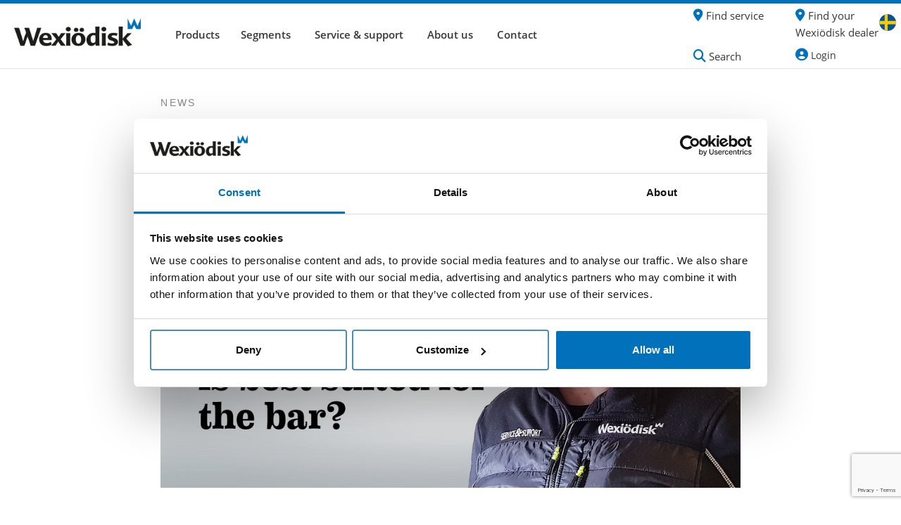

--- FILE ---
content_type: text/html; charset=utf-8
request_url: https://wexiodisk.com/en/a/tips-tricks-12
body_size: 13193
content:
<!DOCTYPE html>
<html lang="en">
  <head>
  
    <script id="Cookiebot" src="https://consent.cookiebot.com/uc.js" data-cbid="b3bb14fb-f635-4034-9dde-529857e0f4b7"  type="text/javascript"></script>
    
    <meta charset="utf-8">
    <meta http-equiv="X-UA-Compatible" content="IE=edge" />
    <meta name="viewport" content="width=device-width, initial-scale=1.0, shrink-to-fit=no">
    
    
    
    
    
      
        
          <title>TIPS &amp; TRICKS #12- Which dishwasher is the best for our bar?</title>
        
      
      
      
        
          <meta name="description" content="Wexiodisk has a wide range of super efficient commercial dishwashers for pubs and bars. Service Technician, Patrik Christensen, shares his best advice when choosing a new dishwasher.">
        
      
      
      <meta name="keywords" content="">
    
    
    <!-- Open Graph data -->
    <meta name="twitter:card" content="summary" />
    <meta name="twitter:site" content="@Wexiödisk" />
    <meta name="twitter:creator" content="@Wexiödisk" />
    
    
      <meta property="og:locale" content="en_US">
    
    <meta property="og:type" content="website">
    <meta property="og:site_name" content="Wexiödisk" />
    <meta property="og:url" content="https://wexiodisk.com/en/a/tips-tricks-12" /> 
    
    
      
         <meta property="og:title" content="TIPS &amp; TRICKS #12- Which dishwasher is the best for our bar?" /> 
      
    
    
    
      
         <meta property="og:description" content="Wexiodisk has a wide range of super efficient commercial dishwashers for pubs and bars. Service Technician, Patrik Christensen, shares his best advice when choosing a new dishwasher." />
      
    
    
    
      <meta property="og:image" content="https://s3-eu-west-1.amazonaws.com/static.wm3.se/sites/562/media/584276_medium_tips_tricks_1500x844px_Patrik_maj_2021_EN.png" />
      <meta property="og:image:secure_url" content="https://s3-eu-west-1.amazonaws.com/static.wm3.se/sites/562/media/584276_medium_tips_tricks_1500x844px_Patrik_maj_2021_EN.png" />
    

    
    <link rel="shortcut icon" href="https://s3-eu-west-1.amazonaws.com/static.wm3.se/sites/562/template_assets/favicon.ico" type="image/x-icon">
    <link rel="apple-touch-icon" href="https://s3-eu-west-1.amazonaws.com/static.wm3.se/sites/562/template_assets/apple-touch-icon.png">
    <link href="https://wexiodisk.com/en/a/tips-tricks-12" rel="canonical" />

    

<script src="https://www.google.com/recaptcha/api.js?render=6Lf5ue0rAAAAANXZkciju-AQbXcH-Xi0xcCzB6UU"></script>
<script>
  function submitWithRecaptchaToken(e) {
    if (!window.wm3 && !window.wm3.recaptchaEnabled)
      return true;

    e.preventDefault();

    var form = e.currentTarget;

    grecaptcha.ready(function() {
      grecaptcha.execute("6Lf5ue0rAAAAANXZkciju-AQbXcH-Xi0xcCzB6UU", {action: 'submit'}).then(function(token) {
        var input = document.createElement('input');
        input.type = 'hidden';
        input.name = "g-recaptcha-response-token";
        input.value = token;
        form.appendChild(input);
        HTMLFormElement.prototype.submit.call(form);
      });
    });
  }

  document.addEventListener('DOMContentLoaded', function() {
    // Forms generated by Forms module
    var forms = document.querySelectorAll("form[data-wm3form]");
    for (var i = 0; i < forms.length; i++)
      forms[i].addEventListener("submit", submitWithRecaptchaToken);

    // Forms generated by wm3_form Liquid helper
    var forms = document.querySelectorAll("form[data-recaptcha-enabled]");
    for (var i = 0; i < forms.length; i++)
      forms[i].addEventListener("submit", submitWithRecaptchaToken);
  });
</script>

<script src="/assets/wm3-public-0e224ac94b6c7faaff9913fc7a39f9cd1a47ae4548f98da637003c5b5598723a.js"></script>

<script src="/assets/wm3-public-webshop-349188ef07b28b85b6aa6f456645d36952814baf4882ee442ac0ec125baa9174.js"></script>
<script>window.current_currency = {"id":147,"name":"SEK","iso_4217":"SEK","exchange_rate":"1.0","decimal_mark":".","symbol":"kr","symbol_after_amount":true,"thousands_separator":" ","is_default":true,"enabled":true};</script>


<script src="/assets/wm3-login-3419281384b53320e997addf3493e8283cb427b811fdb87d69a3e7626812f9a5.js"></script>

<script>window.wm3 = {domain: 'enode.site', subdomain: 'wexiodisk-new', recaptchaEnabled: true};</script>

<meta name="csrf-param" content="authenticity_token" />
<meta name="csrf-token" content="WwSYgZS3PNGDmeHT18LrN656bsMkKzOgqV_y_9STbJ_mefieOmV9wtn6wpRfoVZzXLCNGUCEBoRhgoh9DraCmQ" />
    
    <!-- Google search console -->
    <meta name="google-site-verification" content="KTvkmMjYxBHOeCgvhelqJDdVq7PAx9bsBpbQyL10Mp4" />
    <meta name="google-site-verification" content="jHYKSDYi5H4lbYsd9-1mH2P7ejUtG3pvmzC7dRx63LE" />
    
    <!-- Typekit -->
    <link rel="stylesheet" href="https://use.typekit.net/sdz8rsl.css">
    
    <!-- Icons: Material -->
    <link href="https://fonts.googleapis.com/icon?family=Material+Icons" rel="stylesheet">
    
    <!-- RSS -->
    <link rel="alternate" type="application/rss+xml" href="/en/a.rss" title="RSS Feed">
    
    <!-- Cache busting -->
    
      
    <!-- Styles -->
    <link rel="stylesheet" href="https://cdnjs.cloudflare.com/ajax/libs/normalize/7.0.0/normalize.min.css" />
    <link rel="stylesheet" href="https://stackpath.bootstrapcdn.com/bootstrap/4.1.3/css/bootstrap.min.css" integrity="sha384-MCw98/SFnGE8fJT3GXwEOngsV7Zt27NXFoaoApmYm81iuXoPkFOJwJ8ERdknLPMO" crossorigin="anonymous"> <!-- Bootstrap -->
    <link rel="stylesheet" href="https://use.fontawesome.com/releases/v5.5.0/css/all.css" integrity="sha384-B4dIYHKNBt8Bc12p+WXckhzcICo0wtJAoU8YZTY5qE0Id1GSseTk6S+L3BlXeVIU" crossorigin="anonymous"> <!-- Font Awesome -->
    <link rel="stylesheet" href="https://cdnjs.cloudflare.com/ajax/libs/font-awesome/6.2.1/css/all.min.css" integrity="sha512-MV7K8+y+gLIBoVD59lQIYicR65iaqukzvf/nwasF0nqhPay5w/9lJmVM2hMDcnK1OnMGCdVK+iQrJ7lzPJQd1w==" crossorigin="anonymous" referrerpolicy="no-referrer" /> <!--- Font Awesome -->
    <link rel="stylesheet" href="https://cdnjs.cloudflare.com/ajax/libs/slick-carousel/1.9.0/slick.min.css" /> <!-- Slick slider -->
    <link rel="stylesheet" href="https://cdnjs.cloudflare.com/ajax/libs/fancybox/3.5.2/jquery.fancybox.min.css" /> <!-- Fancybox -->
    <link rel="stylesheet" href="https://cdnjs.cloudflare.com/ajax/libs/select2/4.0.5/css/select2.min.css" /> <!-- Select2 -->
    
    <link href="https://s3-eu-west-1.amazonaws.com/static.wm3.se/sites/562/templates/main.css?version=1.7232344152" rel="stylesheet">
    
      <link href="https://s3-eu-west-1.amazonaws.com/static.wm3.se/sites/562/templates/slideshowcss.css?version=1.7232344152" rel="stylesheet">
    
    <link href="https://s3-eu-west-1.amazonaws.com/static.wm3.se/sites/562/templates/responsive.css?version=1.7232344152" rel="stylesheet">
    <link href="https://s3-eu-west-1.amazonaws.com/static.wm3.se/sites/562/templates/community.css?version=1.7232344152" rel="stylesheet">
    <link href="https://s3-eu-west-1.amazonaws.com/static.wm3.se/sites/562/templates/styling_new.css?version=1.7232344152" rel="stylesheet">
    <link rel="stylesheet" href="https://s3-eu-west-1.amazonaws.com/static.wm3.se/sites/562/templates/hotspot.css?103" type="text/css">
    <link href="https://s3-eu-west-1.amazonaws.com/static.wm3.se/sites/562/templates/calculator.css?version=1.7232344152" rel="stylesheet">
    
    <script>
      window.dataLayer = window.dataLayer || [];
      function gtag(){dataLayer.push(arguments);}
      
      // Set default consent to denied
      gtag('consent', 'default', {
        'analytics_storage': 'denied',
        'ad_storage': 'denied',
        'ad_user_data': 'denied',
        'ad_personalization': 'denied'
      });
    </script>

    <script>
      $(document).ready(function(){
        
        // Get the current URL
        let currentHref = window.location.href;
        
        // Check if the URL matches the specified structure
        if (/\/qrcode\/\w+$/.test(currentHref)) {
            // Extract the 'xxxxxx' part from the URL
            let code = currentHref.split('/qrcode/')[1];
        
            // Redirect the user
            window.location.href = 'https://wexiodisk.aftersalestools.com/qrcode/' + code;
        }
            
      });
    </script>
    
    <!-- Todo: Remove this later when the site is being published -->
  <script type="text/javascript">
   $('a').each(function() {
    var value = $(this).attr('href');
    if ($(this).parents('.editable').length > 0) {
     //console.log('editable link')
    }else{
     //console.log('no editable link')
     $(this).attr('href', value + '?new=true');
    }
   });
  </script>
    
    <!--<script src="https://s3-eu-west-1.amazonaws.com/static.wm3.se/sites/562/templates/hotspot.js?100" crossorigin="anonymous"></script>-->
    

<!-- Meta Pixel Code -->
<script data-cookieconsent="marketing" type="text/plain">
!function(f,b,e,v,n,t,s)
{if(f.fbq)return;n=f.fbq=function(){n.callMethod?
n.callMethod.apply(n,arguments):n.queue.push(arguments)};
if(!f._fbq)f._fbq=n;n.push=n;n.loaded=!0;n.version='2.0';
n.queue=[];t=b.createElement(e);t.async=!0;
t.src=v;s=b.getElementsByTagName(e)[0];
s.parentNode.insertBefore(t,s)}(window, document,'script',
'https://connect.facebook.net/en_US/fbevents.js');
fbq('init', '490484852896226');
fbq('track', 'PageView');
</script>
<noscript><img height="1" width="1" style="display:none"
src="https://www.facebook.com/tr?id=490484852896226&ev=PageView&noscript=1"
/></noscript>
<!-- End Meta Pixel Code -->


<!-- Google Tag Manager -->
<script data-cookieconsent="statistics">(function(w,d,s,l,i){w[l]=w[l]||[];w[l].push({'gtm.start':
new Date().getTime(),event:'gtm.js'});var f=d.getElementsByTagName(s)[0],
j=d.createElement(s),dl=l!='dataLayer'?'&l='+l:'';j.async=true;j.src=
'https://www.googletagmanager.com/gtm.js?id='+i+dl;f.parentNode.insertBefore(j,f);
})(window,document,'script','dataLayer','GTM-5X5QDJC');</script>
<!-- End Google Tag Manager -->

<script>
  //To prevent scrolling in nav
  document.addEventListener('DOMContentLoaded', function() {
    document.body.addEventListener('click', function(event) {
      if (event.target.classList.contains('menu-link')) {
        document.body.style.overflow = 'hidden';
      } else {
        document.body.style.overflow = 'auto';
      }
    });
  });
</script>

<script>
  window.hasRecaptcha = true;
  window.recaptcha_public_key = "6Lf5ue0rAAAAANXZkciju-AQbXcH-Xi0xcCzB6UU"
</script>

</head>

  
  <body class=" " >
  
  <main>
    <div class="main-wrapper">
      <header class=" border-bottom ">
    
        
          <div class="locale-changer-mobile" style="display: none;">
            <div class="current-locale">
            
            <a href="/sv">
              <img src="https://s3-eu-west-1.amazonaws.com/static.wm3.se/sites/562/template_assets/sv.png" alt="sv"> 
            </a>
            </div>
          </div>
        
      
        <div class="container-fluid px-0">
          <nav class="navbar navbar-expand-xl">
            <a class="navbar-brand navbar-brand_responsive" href="/en/" >
              <img alt="TIPS &amp; TRICKS #12- Which dishwasher is the best for our bar?" src="https://s3-eu-west-1.amazonaws.com/static.wm3.se/sites/562/template_assets/logo.png">
            </a>
            <div class="ml-auto">
                
              <button class="toggle-search-resp" id="toggle-search-resp"><i class="fas fa-search"></i></button>
              
              
            </div>
            <button class="navbar-toggler order-first" type="button" data-toggle="collapse" data-target="#navbarCollapse" aria-controls="navbarCollapse" aria-expanded="false" aria-label="Toggle navigation">
              <span class="navbar-toggler-icon"><i class="fas fa-bars"></i></span>
            </button>
            <div class="collapse navbar-collapse " id="navbarCollapse">
            
              <ul class="main-nav product-nav">
                
                
                <li class="menu-link site-menu-item dropdown-trigger"><a href="/en/catalog/products" data-translate="produkter" class="menu-link">Products</a>
                  <ul class="products-dropdown">
                    <div class="container">
                      <div class="row pb-4">
                        <li class="mobile-nav-heading" data-translate="produkter" ><i class="fas fa-chevron-left back"></i>Products</li>
                        <a class="produkt-li-hover" href="/en/catalog/products"><li class="all">See all products</li></a>
                        
                          
                          <li>
                            <a href="/en/catalog/groups/underbankdisk">
                              <img src="https://s3-eu-west-1.amazonaws.com/static.wm3.se/sites/562/media/242863_small_underbankdiskar_group.png" alt="Undercounter dishwashers">
                              <span style="font-size: 17px; display: block;">Undercounter dishwashers</span>
                            </a>
                          </li>
                          
                        
                          
                          <li>
                            <a href="/en/catalog/groups/huvdisk">
                              <img src="https://s3-eu-west-1.amazonaws.com/static.wm3.se/sites/562/media/242860_small_huvdiskar_group.jpg" alt="Hood type dishwashers">
                              <span style="font-size: 17px; display: block;">Hood type dishwashers</span>
                            </a>
                          </li>
                          
                        
                          
                          <li>
                            <a href="/en/catalog/groups/glasdiskmaskiner">
                              <img src="https://s3-eu-west-1.amazonaws.com/static.wm3.se/sites/562/media/363101_small_WD-6_glas_800x800.jpg" alt="Glass dishwashers">
                              <span style="font-size: 17px; display: block;">Glass dishwashers</span>
                            </a>
                          </li>
                          
                        
                          
                          <li>
                            <a href="/en/catalog/groups/grovdisk">
                              <img src="https://d1da7yrcucvk6m.cloudfront.net/sites/562/media/1294053_small_WD-10S_330x330_produktgrupp.webp" alt="Pot dishwashers">
                              <span style="font-size: 17px; display: block;">Pot dishwashers</span>
                            </a>
                          </li>
                          
                        
                          
                          <li>
                            <a href="/en/catalog/groups/tunneldisk">
                              <img src="https://d1da7yrcucvk6m.cloudfront.net/sites/562/media/1063536_small_WD_213_330x330_produktgrupp.jpg" alt="Rack conveyor dishwashers">
                              <span style="font-size: 17px; display: block;">Rack conveyor dishwashers</span>
                            </a>
                          </li>
                          
                        
                          
                          <li>
                            <a href="/en/catalog/groups/vagndisk">
                              <img src="https://s3-eu-west-1.amazonaws.com/static.wm3.se/sites/562/media/332611_small_18cw_grop1.jpg" alt="Trolley dishwashers">
                              <span style="font-size: 17px; display: block;">Trolley dishwashers</span>
                            </a>
                          </li>
                          
                        
                          
                          <li>
                            <a href="/en/catalog/groups/banddisk">
                              <img src="https://s3-eu-west-1.amazonaws.com/static.wm3.se/sites/562/media/913505_small_WD_BS_330x330_produktgrupp.jpg" alt="Flight type dishwashers">
                              <span style="font-size: 17px; display: block;">Flight type dishwashers</span>
                            </a>
                          </li>
                          
                        
                          
                          <li>
                            <a href="/en/catalog/groups/besticksortering">
                              <img src="https://s3-eu-west-1.amazonaws.com/static.wm3.se/sites/562/media/242861_small_besticksortering_group.jpg" alt="Cutlery sorters">
                              <span style="font-size: 17px; display: block;">Cutlery sorters</span>
                            </a>
                          </li>
                          
                        
                          
                          <li>
                            <a href="/en/catalog/groups/brick-bestickdisk">
                              <img src="https://s3-eu-west-1.amazonaws.com/static.wm3.se/sites/562/media/905693_small_WD_275T_produktgrupp.jpg" alt="Tray and cutlery dishwashers">
                              <span style="font-size: 17px; display: block;">Tray and cutlery dishwashers</span>
                            </a>
                          </li>
                          
                        
                          
                        
                          
                          <li>
                            <a href="/en/catalog/groups/diskning-flergangsartiklar">
                              <img src="https://d1da7yrcucvk6m.cloudfront.net/sites/562/media/1139535_small_Re_turn_diskkorg_330x330_produktgrupp.jpg" alt="Washing of reusables">
                              <span style="font-size: 17px; display: block;">Washing of reusables</span>
                            </a>
                          </li>
                          
                        
                          
                          <li>
                            <a href="/en/catalog/groups/diskkorgar">
                              <img src="https://s3-eu-west-1.amazonaws.com/static.wm3.se/sites/562/media/270532_small_Gr%C3%A5_diskkorg.png" alt="Baskets">
                              <span style="font-size: 17px; display: block;">Baskets</span>
                            </a>
                          </li>
                          
                        
                          
                          <li>
                            <a href="/en/catalog/groups/tillbehor">
                              <img src="https://s3-eu-west-1.amazonaws.com/static.wm3.se/sites/562/media/280490_small_Rullbana.png" alt="Accessories">
                              <span style="font-size: 17px; display: block;">Accessories</span>
                            </a>
                          </li>
                          
                        
                          
                          <li>
                            <a href="/en/catalog/groups/vattenbehandling">
                              <img src="https://d1da7yrcucvk6m.cloudfront.net/sites/562/media/1139296_small_WD-RO150_330x330_produktgrupp.jpg" alt="Water treatment">
                              <span style="font-size: 17px; display: block;">Water treatment</span>
                            </a>
                          </li>
                          
                        
                      </div>
                    </div>
                  </ul>
                </li>
              </ul>
              
              <ul class="site-menu main-nav extra-nav__p-w">
                
                  
                
                  
                
                  
                
                  
                
                  
                
                  
                
                  
                
                  
                
                  
                
                  
                
                  
                    <li class="menu-link dropdown-trigger" data-count-parents="0" data-id="item-27060">
                      <a href="branschlosningar" class="menu-link">Segments</a>
                      
                        <ul class="subpages">
                          <div class="container">
                          <div class="row">
                          
                            
                              <li class="col-xl-3 42160">
                                <a href="/en/catalog/groups/stadiums-events" data-id="item-42160">
                                  
                                    <div class="page-image">
                                      <div class="img-wrapper https://d1da7yrcucvk6m.cloudfront.net/sites/562/media/1344666_original_Stadiums_1500x844.png?1745504572">
                                        
                                        <img src="https://d1da7yrcucvk6m.cloudfront.net/sites/562/media/1344666_original_Stadiums_1500x844.png?1745504572" alt="Stadiums">
                                      </div>
                                    </div>
                                  
                                  <span style="display: block;" class="p-title">Stadiums</span>
                                  <!--<h6></h6>-->
                                </a>
                              </li>
                            
                          
                            
                              <li class="col-xl-3 27202">
                                <a href="/en/hotell-och-restaurang" data-id="item-27202">
                                  
                                    <div class="page-image">
                                      <div class="img-wrapper https://d1da7yrcucvk6m.cloudfront.net/sites/562/media/285160_original_PM_Hotell.png?1558527398">
                                        
                                        <img src="https://d1da7yrcucvk6m.cloudfront.net/sites/562/media/285160_original_PM_Hotell.png?1558527398" alt="Hotel and restaurant">
                                      </div>
                                    </div>
                                  
                                  <span style="display: block;" class="p-title">Hotel and restaurant</span>
                                  <!--<h6></h6>-->
                                </a>
                              </li>
                            
                          
                            
                              <li class="col-xl-3 27203">
                                <a href="/en/catalog/groups/bageri" data-id="item-27203">
                                  
                                    <div class="page-image">
                                      <div class="img-wrapper https://d1da7yrcucvk6m.cloudfront.net/sites/562/media/1267064_original_1267051_medium_285162_original_PM-Bageri.webp?1732270597">
                                        
                                        <img src="https://d1da7yrcucvk6m.cloudfront.net/sites/562/media/1267064_original_1267051_medium_285162_original_PM-Bageri.webp?1732270597" alt="Bakery">
                                      </div>
                                    </div>
                                  
                                  <span style="display: block;" class="p-title">Bakery</span>
                                  <!--<h6></h6>-->
                                </a>
                              </li>
                            
                          
                            
                              <li class="col-xl-3 27210">
                                <a href="/en/storkok" data-id="item-27210">
                                  
                                    <div class="page-image">
                                      <div class="img-wrapper https://d1da7yrcucvk6m.cloudfront.net/sites/562/media/285198_original_Stork%C3%B6k.png?1558532643">
                                        
                                        <img src="https://d1da7yrcucvk6m.cloudfront.net/sites/562/media/285198_original_Stork%C3%B6k.png?1558532643" alt="Caterers">
                                      </div>
                                    </div>
                                  
                                  <span style="display: block;" class="p-title">Caterers</span>
                                  <!--<h6></h6>-->
                                </a>
                              </li>
                            
                          
                            
                              <li class="col-xl-3 27073">
                                <a href="/en/catalog/groups/flygkok" data-id="item-27073">
                                  
                                    <div class="page-image">
                                      <div class="img-wrapper https://d1da7yrcucvk6m.cloudfront.net/sites/562/media/279911_original_Flygv%C3%A4rdinna.png?1554801486">
                                        
                                        <img src="https://d1da7yrcucvk6m.cloudfront.net/sites/562/media/279911_original_Flygv%C3%A4rdinna.png?1554801486" alt="Inflight catering">
                                      </div>
                                    </div>
                                  
                                  <span style="display: block;" class="p-title">Inflight catering</span>
                                  <!--<h6></h6>-->
                                </a>
                              </li>
                            
                          
                            
                              <li class="col-xl-3 27072">
                                <a href="/en/industri" data-id="item-27072">
                                  
                                    <div class="page-image">
                                      <div class="img-wrapper https://d1da7yrcucvk6m.cloudfront.net/sites/562/media/279998_original_Branschlosningar_industri.png?1554821012">
                                        
                                        <img src="https://d1da7yrcucvk6m.cloudfront.net/sites/562/media/279998_original_Branschlosningar_industri.png?1554821012" alt="Industry - Dishwashers for larger operations">
                                      </div>
                                    </div>
                                  
                                  <span style="display: block;" class="p-title">Industry - Dishwashers for larger operations</span>
                                  <!--<h6></h6>-->
                                </a>
                              </li>
                            
                          
                            
                              <li class="col-xl-3 27067">
                                <a href="/en/catalog/groups/ppe" data-id="item-27067">
                                  
                                    <div class="page-image">
                                      <div class="img-wrapper https://d1da7yrcucvk6m.cloudfront.net/sites/562/media/279891_original_Brand1.png?1554797970">
                                        
                                        <img src="https://d1da7yrcucvk6m.cloudfront.net/sites/562/media/279891_original_Brand1.png?1554797970" alt="Fire department">
                                      </div>
                                    </div>
                                  
                                  <span style="display: block;" class="p-title">Fire department</span>
                                  <!--<h6></h6>-->
                                </a>
                              </li>
                            
                          
                            
                              <li class="col-xl-3 42892">
                                <a href="/en/catalog/groups/marint" data-id="item-42892">
                                  
                                    <div class="page-image">
                                      <div class="img-wrapper https://d1da7yrcucvk6m.cloudfront.net/sites/562/media/2840757_original_Marint_1.jpg?1757611249">
                                        
                                        <img src="https://d1da7yrcucvk6m.cloudfront.net/sites/562/media/2840757_original_Marint_1.jpg?1757611249" alt="Marine">
                                      </div>
                                    </div>
                                  
                                  <span style="display: block;" class="p-title">Marine</span>
                                  <!--<h6></h6>-->
                                </a>
                              </li>
                            
                          
                            
                              <li class="col-xl-3 41389">
                                <a href="https://wexiodisk.com/en/catalog/groups/garden-centres" data-id="item-41389">
                                  
                                    <div class="page-image">
                                      <div class="img-wrapper https://d1da7yrcucvk6m.cloudfront.net/sites/562/media/1231398_original_Carsen_centres.png?1728375117">
                                        
                                        <img src="https://d1da7yrcucvk6m.cloudfront.net/sites/562/media/1231398_original_Carsen_centres.png?1728375117" alt="Garden Centres">
                                      </div>
                                    </div>
                                  
                                  <span style="display: block;" class="p-title">Garden Centres</span>
                                  <!--<h6></h6>-->
                                </a>
                              </li>
                            
                          
                            
                              <li class="col-xl-3 27855">
                                <a href="/en/catalog/groups/fine-dining" data-id="item-27855">
                                  
                                    <div class="page-image">
                                      <div class="img-wrapper https://d1da7yrcucvk6m.cloudfront.net/sites/562/media/285163_original_PM_Tak.png?1558527401">
                                        
                                        <img src="https://d1da7yrcucvk6m.cloudfront.net/sites/562/media/285163_original_PM_Tak.png?1558527401" alt="Fine dining">
                                      </div>
                                    </div>
                                  
                                  <span style="display: block;" class="p-title">Fine dining</span>
                                  <!--<h6></h6>-->
                                </a>
                              </li>
                            
                          
                            
                              <li class="col-xl-3 40819">
                                <a href="/en/catalog/groups/re-turn" data-id="item-40819">
                                  
                                    <div class="page-image">
                                      <div class="img-wrapper https://d1da7yrcucvk6m.cloudfront.net/sites/562/media/1167338_original_ReTurn_rak_470x265.jpg?1716880837">
                                        
                                        <img src="https://d1da7yrcucvk6m.cloudfront.net/sites/562/media/1167338_original_ReTurn_rak_470x265.jpg?1716880837" alt="Re-Turn - for plastic reusables">
                                      </div>
                                    </div>
                                  
                                  <span style="display: block;" class="p-title">Re-Turn - for plastic reusables</span>
                                  <!--<h6></h6>-->
                                </a>
                              </li>
                            
                          
                          </div>
                          </div>
                        </ul>
                      
                    </li>
                  
                
                  
                
                  
                
                  
                
                  
                
                  
                
                  
                
                  
                
                  
                
                  
                
                  
                    <li class="menu-link dropdown-trigger" data-count-parents="0" data-id="item-27061">
                      <a href="service-support" class="menu-link">Service &amp; support</a>
                      
                        <ul class="subpages">
                          <div class="container">
                          <div class="row">
                          
                            
                              <li class="col-xl-3 27074">
                                <a href="/en/100-servicecheck" data-id="item-27074">
                                  
                                    <div class="page-image">
                                      <div class="img-wrapper https://d1da7yrcucvk6m.cloudfront.net/sites/562/media/272697_original_Service_servicecheck_320x180.png?1550141951">
                                        
                                        <img src="https://d1da7yrcucvk6m.cloudfront.net/sites/562/media/272697_original_Service_servicecheck_320x180.png?1550141951" alt="100% Servicecheck">
                                      </div>
                                    </div>
                                  
                                  <span style="display: block;" class="p-title">100% Servicecheck</span>
                                  <!--<h6></h6>-->
                                </a>
                              </li>
                            
                          
                            
                              <li class="col-xl-3 27084">
                                <a href="/en/information-utbildning" data-id="item-27084">
                                  
                                    <div class="page-image">
                                      <div class="img-wrapper https://d1da7yrcucvk6m.cloudfront.net/sites/562/media/272702_original_Service_utbildning_320x180.png?1550141953">
                                        
                                        <img src="https://d1da7yrcucvk6m.cloudfront.net/sites/562/media/272702_original_Service_utbildning_320x180.png?1550141953" alt="International Service &amp; support">
                                      </div>
                                    </div>
                                  
                                  <span style="display: block;" class="p-title">International Service &amp; support</span>
                                  <!--<h6></h6>-->
                                </a>
                              </li>
                            
                          
                            
                              <li class="col-xl-3 27100">
                                <a href="/en/servicetips" data-id="item-27100">
                                  
                                    <div class="page-image">
                                      <div class="img-wrapper https://d1da7yrcucvk6m.cloudfront.net/sites/562/media/272700_original_Service_servicetips_320x180.png?1550141952">
                                        
                                        <img src="https://d1da7yrcucvk6m.cloudfront.net/sites/562/media/272700_original_Service_servicetips_320x180.png?1550141952" alt="Service advices">
                                      </div>
                                    </div>
                                  
                                  <span style="display: block;" class="p-title">Service advices</span>
                                  <!--<h6></h6>-->
                                </a>
                              </li>
                            
                          
                            
                              <li class="col-xl-3 27109">
                                <a href="/en/installation-igangkorning" data-id="item-27109">
                                  
                                    <div class="page-image">
                                      <div class="img-wrapper https://d1da7yrcucvk6m.cloudfront.net/sites/562/media/272627_original_Servcie_installation_320x180.png?1550137969">
                                        
                                        <img src="https://d1da7yrcucvk6m.cloudfront.net/sites/562/media/272627_original_Servcie_installation_320x180.png?1550137969" alt="Installation &amp; Start up">
                                      </div>
                                    </div>
                                  
                                  <span style="display: block;" class="p-title">Installation &amp; Start up</span>
                                  <!--<h6></h6>-->
                                </a>
                              </li>
                            
                          
                            
                              <li class="col-xl-3 27114">
                                <a href="/en/dokumentation" data-id="item-27114">
                                  
                                    <div class="page-image">
                                      <div class="img-wrapper https://d1da7yrcucvk6m.cloudfront.net/sites/562/media/272699_original_Service_dokumentation_320x180.png?1550141952">
                                        
                                        <img src="https://d1da7yrcucvk6m.cloudfront.net/sites/562/media/272699_original_Service_dokumentation_320x180.png?1550141952" alt="Documentation">
                                      </div>
                                    </div>
                                  
                                  <span style="display: block;" class="p-title">Documentation</span>
                                  <!--<h6></h6>-->
                                </a>
                              </li>
                            
                          
                          </div>
                          </div>
                        </ul>
                      
                    </li>
                  
                
                  
                
                  
                
                  
                    <li class="menu-link dropdown-trigger" data-count-parents="0" data-id="item-27062">
                      <a href="om-oss" class="menu-link">About us</a>
                      
                        <ul class="subpages">
                          <div class="container">
                          <div class="row">
                          
                            
                              <li class="col-xl-3 27118">
                                <a href="/en/om-wexiodisk" data-id="item-27118">
                                  
                                    <div class="page-image">
                                      <div class="img-wrapper https://d1da7yrcucvk6m.cloudfront.net/sites/562/media/282699_original_Titusson.png?1557154792">
                                        
                                        <img src="https://d1da7yrcucvk6m.cloudfront.net/sites/562/media/282699_original_Titusson.png?1557154792" alt="About Wexiödisk">
                                      </div>
                                    </div>
                                  
                                  <span style="display: block;" class="p-title">About Wexiödisk</span>
                                  <!--<h6>Every installation should be a good reference!</h6>-->
                                </a>
                              </li>
                            
                          
                            
                              <li class="col-xl-3 27124">
                                <a href="/en/lediga-jobb" data-id="item-27124">
                                  
                                    <div class="page-image">
                                      <div class="img-wrapper https://d1da7yrcucvk6m.cloudfront.net/sites/562/media/279926_original_Om_oss_2.png?1554804879">
                                        
                                        <img src="https://d1da7yrcucvk6m.cloudfront.net/sites/562/media/279926_original_Om_oss_2.png?1554804879" alt="Vacancies at Wexiodisk">
                                      </div>
                                    </div>
                                  
                                  <span style="display: block;" class="p-title">Vacancies at Wexiodisk</span>
                                  <!--<h6>Do you want to work with us?</h6>-->
                                </a>
                              </li>
                            
                          
                            
                              <li class="col-xl-3 27125">
                                <a href="/en/vara-produkter" data-id="item-27125">
                                  
                                    <div class="page-image">
                                      <div class="img-wrapper https://d1da7yrcucvk6m.cloudfront.net/sites/562/media/279927_original_Om_oss_1.png?1554804880">
                                        
                                        <img src="https://d1da7yrcucvk6m.cloudfront.net/sites/562/media/279927_original_Om_oss_1.png?1554804880" alt="Our products">
                                      </div>
                                    </div>
                                  
                                  <span style="display: block;" class="p-title">Our products</span>
                                  <!--<h6>The force of our dishwashers</h6>-->
                                </a>
                              </li>
                            
                          
                            
                              <li class="col-xl-3 27126">
                                <a href="/en/traffa-medarbetare" data-id="item-27126">
                                  
                                    <div class="page-image">
                                      <div class="img-wrapper https://d1da7yrcucvk6m.cloudfront.net/sites/562/media/279923_original_Om_oss_5.png?1554804877">
                                        
                                        <img src="https://d1da7yrcucvk6m.cloudfront.net/sites/562/media/279923_original_Om_oss_5.png?1554804877" alt="Curious about our professions">
                                      </div>
                                    </div>
                                  
                                  <span style="display: block;" class="p-title">Curious about our professions</span>
                                  <!--<h6>Meet some of our employees</h6>-->
                                </a>
                              </li>
                            
                          
                            
                              <li class="col-xl-3 27132">
                                <a href="/en/student" data-id="item-27132">
                                  
                                    <div class="page-image">
                                      <div class="img-wrapper https://d1da7yrcucvk6m.cloudfront.net/sites/562/media/279925_original_Om_oss_3.png?1554804878">
                                        
                                        <img src="https://d1da7yrcucvk6m.cloudfront.net/sites/562/media/279925_original_Om_oss_3.png?1554804878" alt="Students">
                                      </div>
                                    </div>
                                  
                                  <span style="display: block;" class="p-title">Students</span>
                                  <!--<h6>Start your career with Wexiödisk</h6>-->
                                </a>
                              </li>
                            
                          
                            
                              <li class="col-xl-3 27133">
                                <a href="/en/hallbarhet" data-id="item-27133">
                                  
                                    <div class="page-image">
                                      <div class="img-wrapper https://d1da7yrcucvk6m.cloudfront.net/sites/562/media/279922_original_Om_oss_6.png?1554804876">
                                        
                                        <img src="https://d1da7yrcucvk6m.cloudfront.net/sites/562/media/279922_original_Om_oss_6.png?1554804876" alt="Sustainability">
                                      </div>
                                    </div>
                                  
                                  <span style="display: block;" class="p-title">Sustainability</span>
                                  <!--<h6>To develop dishwashers that last</h6>-->
                                </a>
                              </li>
                            
                          
                            
                              <li class="col-xl-3 27266">
                                <a href="/en/news" data-id="item-27266">
                                  
                                    <div class="page-image">
                                      <div class="img-wrapper https://d1da7yrcucvk6m.cloudfront.net/sites/562/media/279962_original_Om_oss_8.png?1554816374">
                                        
                                        <img src="https://d1da7yrcucvk6m.cloudfront.net/sites/562/media/279962_original_Om_oss_8.png?1554816374" alt="News from Wexiodisk">
                                      </div>
                                    </div>
                                  
                                  <span style="display: block;" class="p-title">News from Wexiodisk</span>
                                  <!--<h6>Find our latest news</h6>-->
                                </a>
                              </li>
                            
                          
                            
                              <li class="col-xl-3 27136">
                                <a href="/en/referenser" data-id="item-27136">
                                  
                                    <div class="page-image">
                                      <div class="img-wrapper https://d1da7yrcucvk6m.cloudfront.net/sites/562/media/279978_original_Om_oss_9.png?1554818394">
                                        
                                        <img src="https://d1da7yrcucvk6m.cloudfront.net/sites/562/media/279978_original_Om_oss_9.png?1554818394" alt="References">
                                      </div>
                                    </div>
                                  
                                  <span style="display: block;" class="p-title">References</span>
                                  <!--<h6>Meet our references worldwide</h6>-->
                                </a>
                              </li>
                            
                          
                          </div>
                          </div>
                        </ul>
                      
                    </li>
                  
                
                  
                
                  
                
                  
                
                  
                
                  
                
                  
                
                  
                    <li class="menu-link " data-count-parents="0" data-id="item-27063">
                      <a href="/en/contact" class="menu-link">Contact</a>
                      
                    </li>
                  
                
                  
                
                  
                
                  
                
                  
                
                  
                
                  
                
                  
                
                  
                
                  
                
                  
                
                  
                
                  
                
                  
                
                  
                
                  
                
                  
                
                  
                
                  
                
                  
                
                  
                
                  
                
                  
                
                  
                
                  
                
                  
                
                  
                
                  
                
                  
                
              </ul>
              
              <!-- Google Tag Manager (noscript) -->
              <noscript><iframe data-cookieconsent="statistics" src="https://www.googletagmanager.com/ns.html?id=GTM-5X5QDJC"
               height="0" width="0" style="display:none;visibility:hidden"></iframe></noscript>
              <!-- End Google Tag Manager (noscript) -->

              
          
                 
               <ul class="extra-nav ml-auto">
                <li class="col-sm-6">
                  <a href="/en/service">
                    <i class="fas fa-map-marker-alt"></i>
                    <span data-translate="Hitta Service">Find service</span>
                  </a>
                </li>
                <li class="col-sm-6">
                  <a href="/en/aterforsaljare">
                    <i class="fas fa-map-marker-alt"></i>
                    <span data-translate="Hitta ÅF">Find your Wexiödisk dealer</span>
                  </a>
                </li>
                <li id="toggle-search" class="col-sm-6">
                  <a href="#">
                    <i class="fas fa-search"></i>
                    <span data-translate="Sök">Search</span>
                  </a>
                </li>
                <li id="sign-in">
                  <i class="fas fa-user-circle"></i>
                  <span>Login</span>
                  <div class="log-in-wrap log-in-wrap-sv">
                    <i class="fa fa-caret-up" aria-hidden="true"></i>
                    <ul id="log-in-links">
                      <li><a href="https://wexiodisk.aftersalestools.com/Login.aspx" target="_blank">My Pages Service </a></li>
                      <li><a href="/en/community">My Pages Marketing</a></li>
                    </ul>
                  </div>
                </li>
                 

             
   
                  <li id="choose-lang" class="col-sm-6" style="display: none;">
                      

                      <a href="/" class="language-selection__item py-3 d-flex align-items-center p-3 gap-2 rounded-2 ">
                        <img src="https://s3-eu-west-1.amazonaws.com/static.wm3.se/sites/562/template_assets/sv.png" alt="Svenska flaggan ikon">
                        Swedish
                      </a>
                      <a href="/en" class="language-selection__item py-3 d-flex align-items-center p-3 gap-2 rounded-2 active">
                        <img src="https://s3-eu-west-1.amazonaws.com/static.wm3.se/sites/562/template_assets/en.png" alt="Storbritanien flagga ikon">
                        English
                      </a>
                 
                  </li>
         
  
              </ul>

                  <div class="locale-changer">
                    <div class="current-locale">
                      
                      <a href="/sv">
                        <img src="https://s3-eu-west-1.amazonaws.com/static.wm3.se/sites/562/template_assets/sv.png" alt="sv"> 
                      </a>
                    </div>
                  </div>
 
            </div>
          </nav>
        </div>
      </header>
      <div id="the-search" class="search-wrapper">
        <div class="input-wrapper">
          <form accept-charset="UTF-8" action="/en/s" method="get" id="header-search">
            <i class="material-icons">search</i>
            <input id="search-query" type="text" name="q" placeholder="Search for products and pages..." autocomplete="off" />
          </form>
        </div>
      </div>

<!---------------------------------------------------------------->
<!----------------------   OLD PAGE   ---------------------------->
<!---------------------------------------------------------------->

        









































































































  
    
    





<section class="article-single py-5">
  <div class="container">
    <div class="row">
      <article class="col-sm-8 offset-sm-2"  itemscope itemtype="http://schema.org/BlogPosting">
        
        <p class="category">
          
            
            
              News 
            
          
            
            
          
        </p>
        <h1 class="title" itemprop="name headline">TIPS &amp; TRICKS #12</h1>
        <img src="https://s3-eu-west-1.amazonaws.com/static.wm3.se/sites/562/media/584276_medium_tips_tricks_1500x844px_Patrik_maj_2021_EN.png"   itemprop="image">
        <p class="published" itemprop="datePublished" >Published 28 April 2021</p>
        <span  itemprop="articleBody"><div><h2>What dishwasher is best suited for the bar?&nbsp;</h2>

<p>&nbsp;</p>

<h4>In this interview, we ask our Service Technician, Patrik Christensen, what his best tips are for choosing a dishwasher for a bar...or why he thinks every bar should have a WD-4S under counter dishwasher!</h4>

<p><br />
The WD-4S under counter dishwasher was launched a few years ago, around the same time as I was hired at Wexiödisk. It was the first machine I learned to use, service and install. My experience&nbsp;​with the WD-4S​&nbsp;is very positive and many functions that are optional&nbsp;​with other models ​come as&nbsp;standard&nbsp;​with&nbsp;Wexiödisk.</p>

<h4><br />
Here are&nbsp;​my three best tips:&nbsp;</h4>

<h2><br />
1. Hygienic</h2>

<p>We understand that hygiene is more important than ever at the moment.&nbsp;When you do not use your dishwasher for a while, (during covid times, for example), light red mold ​can&nbsp;easily form in the machine and sometimes even a stale odor can appear. This is&nbsp;​because&nbsp;parts of the machine have become dehydrated. Our WD-4S has a door that is set in hygiene mode, which means that the machine "airs itself" and the risk of bad smells and mold infestations&nbsp;​is reduced. If you are careful and set the machine door in hygiene mode when the day is over, wear will be reduced and the service life of the machine will increase.</p>

<p><img src="https://s3-eu-west-1.amazonaws.com/static.wm3.se/sites/562/media/428777_small_Diskmaskin_Fullstorlek_Halv%C3%B6ppen__Frilagd_Skugga.png" /></p>

<h2><br />
2. Easy to install</h2>

<p><br />
When you get your dishwasher delivered, everything is included, i.e.​ the emptying pump, detergent and rinse dosing. It is also easy to switch from three-phase to single-phase and setpoints are easily changed via the panel.&nbsp;It is essential to use a spirit level to ensure the machine is installed correctly.&nbsp;</p>

<p>The Installation&nbsp;can be finished within a couple of hours...&nbsp;<br />
<br />
However, my absolute best advice is to do an annual review of your dishwasher. With our 100% Service check, you can feel safe and secure if your dishwasher stops or breaks for whatever reason. Simple and flexible in every way. Who wants to do the dishes by hand anyway?</p>

<h2><img src="https://s3-eu-west-1.amazonaws.com/static.wm3.se/sites/562/media/583785_small_Service_check_2021.png" width="157" /></h2>

<h2><br />
3. Glass or standard model?</h2>

<p><br />
​Customers can choose between the glass dishwasher model or the standard model&nbsp;​(with or without ECO-FLOW). It pays to have a ​specific&nbsp;dishwasher&nbsp;​for&nbsp;washing glass. The special glass dishwasher program​me&nbsp;is the best way to&nbsp;achieve&nbsp;perfect dishwashing results. This combined with&nbsp;Wexiödisk's renowned&nbsp;ECO-FLOW function is the perfect solution for avoiding&nbsp;unnecessary steam seeping out of the bar.</p>

<p>&nbsp;</p>

<h4><br />
So my simple answer to the question is, of course, WD-4S!</h4>

<p><img src="https://s3-eu-west-1.amazonaws.com/static.wm3.se/sites/562/media/332627_small_WD4S_glas.jpg" /></p>

<p><br />
<br />
Read more about the <a href="https://wexiodisk.com/en/catalog/products/wd-4s">WD-4S and the other models in the&nbsp;Wexiödisk range</a><a href="https://wexiodisk.com/en/catalog/products/wd-4s"> here.</a></p>

<p>&nbsp;</p>

<p><strong>Patrik Christensen</strong></p>

<p><strong>Service technician<br />
Wexiödisk AB</strong></p>
</div></span>
      </article>
    </div>
  </div>
  
  <div class="more-articles py-4">
    <div class="container">
      
      <div class="row">
        <div class="col-sm-12">
          <h2 class="heading">More news</h2>
        </div>
        
        
          
            
              <div class="col-sm-4">
                <div class="featured-article small">
                  <a href="https://wexiodisk.com/en/a/we-love-going-to-host-are-you-coming">
                    <div class="article-image">
                      <img src="https://d1da7yrcucvk6m.cloudfront.net/sites/562/media/2824024_medium_HOST3.webp" alt="">
                    </div>
                    
                     <p class="article-cat">
                      
                        
                          News 
                        
                      
                        
                      
                    </p>
                    <h4>We love going to HOST - are you coming?</h4>
                    <p class="article-content">Wexiödisk&nbsp;at HOST Milano 2025

This October, Wexiödisk will exhibit at HOST Milano 2025, the world’s leading trade fair for the hospitality and foodservice industry. Our foc...</p>
                  </a>
                </div>
              </div>
              
            
          
        
          
            
              <div class="col-sm-4">
                <div class="featured-article small">
                  <a href="https://wexiodisk.com/en/a/press-release-wexiodisk-and-aperam-announce-collaboration-on-stainless-steel-to-reduce-co-emissions">
                    <div class="article-image">
                      <img src="https://d1da7yrcucvk6m.cloudfront.net/sites/562/media/1296388_medium_Ape1.webp" alt="">
                    </div>
                    
                     <p class="article-cat">
                      
                        
                          News 
                        
                      
                        
                      
                    </p>
                    <h4>Press release - Wexiödisk and Aperam collaborate to reduce CO₂ emissions </h4>
                    <p class="article-content">PRESS RELEASE&nbsp;

&nbsp;

Wexiödisk and Aperam announce groundbreaking collaboration on stainless steel to reduce CO₂ emissions by more than 650 tons per year*

&nbsp;

*scope...</p>
                  </a>
                </div>
              </div>
              
            
          
        
          
            
              <div class="col-sm-4">
                <div class="featured-article small">
                  <a href="https://wexiodisk.com/en/a/new-on-the-market">
                    <div class="article-image">
                      <img src="https://d1da7yrcucvk6m.cloudfront.net/sites/562/media/1292283_medium_Masterpiece.webp" alt="">
                    </div>
                    
                     <p class="article-cat">
                      
                        
                          News 
                        
                      
                        
                      
                    </p>
                    <h4>Press release - Wexiödisk launches new pot dishwasher</h4>
                    <p class="article-content">PRESS RELEASE

&nbsp;

Wexiödisk Launches New Pot Dishwasher WD-10S

&nbsp;

Växjö, Sweden 2025-01-10

&nbsp;

Wexiödisk is proud to present its latest innovation, the WD-10S pot...</p>
                  </a>
                </div>
              </div>
              
            
          
        
          
            
          
        
      </div>
    </div>
  </div>
</section>  



      </div>
      </main>
      <footer class="footer">
        <div class="top">
          <div class="container">
            <div class="row py-3">
              <div class="col">
                <img src="https://s3-eu-west-1.amazonaws.com/static.wm3.se/sites/562/template_assets/logo_white.png" alt="TIPS &amp; TRICKS #12- Which dishwasher is the best for our bar?">
              </div>
              
                <div class="col social-medias">
                
                  <a href="https://www.facebook.com/wexiodisk" target="_blank">
                    <i class="fab fa-facebook-f"></i>
                  </a>
                  
                  <a href="https://www.linkedin.com/company/wexi%C3%B6disk-ab/" target="_blank">
                    <i class="fab fa-linkedin"></i>
                  </a>
                   
                  <a href="https://www.instagram.com/wexiodisk_sweden" target="_blank">
                    <i class="fab fa-instagram"></i>
                  </a>
                  
                  <a href="https://www.youtube.com/channel/UCOlcheFowTw_DjUGOePIx_A" target="_blank">
                    <img src="https://s3-eu-west-1.amazonaws.com/static.wm3.se/sites/562/template_assets/icon-youtube.png" />
                  </a>
                  
                  
                </div>
              
              <div class="col-auto align-self-end">
                <div class="to-top">
                  <span>To the top</span>
                  <button><i class="fas fa-angle-up"></i></button>
                </div>
              </div>
            </div>
          </div>
        </div>
        <div class="bottom">
          <div class="container">
            <div class="row">
              <div class="col">
                
                  <div class=""><h5><strong>Prescribe to our newsletter</strong></h5>
</div>
                  <form action="/en/n/subscribe" method="post">
                     <input type="hidden" name="group" value="Webb">
                     <input type="email" name="subscriber[email]" class="sign-up" placeholder="E-mail" required/>
                     <button class="button">Subscribe</button>
                     <br>
                     <p style="font-size: 12px; margin-top: -5px;"><input type="checkbox" name="GDPR" style="width: 20px; min-width: auto; margin: 0;" required/> I consent to having this website store my submitted information so they can respond to my inquiry </p>
                  </form>
                
              </div>
            </div>
            <div class="row editable-wrapper">
              
                <div class="col-6 col-sm-6 col-md-3">
                  
                  <div class=""><h5><strong>Products</strong></h5>

<p><a href="https://wexiodisk.com/en/catalog/products">Product Finder</a><br />
<a href="https://wexiodisk.com/en/catalog/groups/underbankdisk">Undercounter dishwashers</a><br />
<a href="https://wexiodisk.com/en/catalog/groups/huvdisk">Hoodtype dishwashers</a><br />
<a href="https://wexiodisk.com/en/catalog/groups/glasdiskmaskiner">Glass dishwashers</a><br />
<a href="https://wexiodisk.com/en/catalog/groups/grovdisk">Pot dishwashers</a><br />
<a href="https://wexiodisk.com/en/catalog/groups/tunneldisk">Rack conveyor dishwashers</a><br />
<a href="https://wexiodisk.com/en/catalog/groups/vagndisk">Trolley dishwashers</a><br />
<a href="https://wexiodisk.com/en/catalog/groups/banddisk">Flight type dishwashers</a><br />
<a href="https://wexiodisk.com/en/catalog/groups/besticksortering">Cutlery sorters</a><br />
<a href="https://wexiodisk.com/en/catalog/groups/brick-bestickdisk">Tray &amp; cutlery dishwashers</a><br />
<a href="https://wexiodisk.com/en/catalog/groups/diskkorgar">Baskets</a><br />
<a href="https://wexiodisk.com/en/catalog/groups/tillbehor">Accessories</a></p>
</div>
                </div>
              
                <div class="col-6 col-sm-6 col-md-3">
                  
                  <div class=""><h5><strong>Segments</strong></h5>

<p><a href="https://wexiodisk.com/hotell-och-restaurang">Hote</a><a href="https://wexiodisk.com/en/hotell-och-restaurang">l and restaurants</a><br />
<a href="https://wexiodisk.com/en/storkok">Caterers</a><br />
<a href="https://wexiodisk.com/en/catalog/groups/bageri">Bakery</a><br />
<a href="https://wexiodisk.com/en/catalog/groups/flygkok">Inflight catering</a><br />
<a href="https://wexiodisk.com/en/industri">Industry applications</a><br />
<a href="https://wexiodisk.com/en/ppe">F</a><a href="https://wexiodisk.com/en/catalog/groups/fine-dining">ine dining</a><br />
<a href="https://wexiodisk.com/en/ppe">Fire brigade</a></p>

<h5><strong>Service &amp; support</strong></h5>

<p><a href="https://wexiodisk.com/en/100-servicecheck">100% Service check</a><br />
<a href="https://wexiodisk.com/en/servicetips">Service tip</a><br />
<a href="https://web.archive.org/web/20240527152409/https://wexiodisk.com/installation-igangkorning">Installation &amp; s</a><a href="https://wexiodisk.com/en/installation-igangkorning">tart-up</a><br />
<a href="https://wexiodisk.com/en/dokumentation">Documentation</a></p>
</div>
                </div>
              
                <div class="col-6 col-sm-6 col-md-3">
                  
                  <div class=""><h5><strong>About us&nbsp;</strong></h5>

<p><a href="https://wexiodisk.com/om-wexiodisk">About Wexiödisk</a><br />
<a href="https://wexiodisk.com/en/lediga-jobb">Vacancies</a><br />
<a href="https://wexiodisk.com/en/traffa-medarbetare">Our professions</a><br />
<a href="https://wexiodisk.com/en/student">Students</a><br />
<a href="https://wexiodisk.com/en/hallbarhet">Sustainability</a><br />
<a href="https://wexiodisk.com/en/news">News</a><br />
<a href="https://wexiodisk.com/en/referenser">References</a></p>

<h5>&nbsp;</h5>

<h5><strong>Contact</strong></h5>

<p>Technical&nbsp;support:&nbsp;<br />
<a href="mailto:technical.support@wexiodisk.com">technical.support@wexiodisk.com</a><br />
Reservdelar:&nbsp;<a href="mailto:spareparts@wexiodisk.com">spareparts@wexiodisk.com</a></p>

<p>Email:&nbsp;<a href="mailto:wexiodisk@wexiodisk.com">wexiodisk@wexiodisk.com</a><br />
Order:&nbsp;<a href="mailto:sales@wexiodisk.com">sales@wexiodisk.com</a></p>
</div>
                </div>
              
                <div class="col-6 col-sm-6 col-md-3">
                  
                  <div class=""><h5><strong>Address</strong></h5>

<p>Wexiödisk AB<br />
Mårdvägen 4<br />
SE-352 45 Växjö<br />
Sweden<br />
<br />
Telefon: +46 (0)<a href="callto:0470771200">470-77 12 00</a><br />
<a href="mailto:wexiodisk@wexiodisk.com">wexiodisk@wexiodisk.com</a></p>
</div>
                </div>
              
            </div>
            <div class="row">
              <div class="col">
                <div class=""><p><a href="/en/cookies">Cookies</a>&nbsp;|&nbsp;<a href="/en/privacy-policy">Integritetspolicy</a>&nbsp;| <a href="/en/whistleblowing-policy">W</a><a href="/visselblasarpolicy">histleblowing policy</a>&nbsp;|&nbsp;<a href="https://login.rdlaw.se/submit/?form=c2c38dba-23bb-46ff-95af-7d556765e765">Whistleblowing</a></p>

<p>&nbsp;</p>

<hr />
<p style="text-align: center;">An Ali Group Company</p>

<p style="text-align: center;"><img src="https://s3-eu-west-1.amazonaws.com/static.wm3.se/sites/562/media/283309_small_ALI_GROUP_LOGO_WHITE_LOW_RES.png" style="width: 5%;" /></p>

<p>&nbsp;</p>
</div>
              </div>
            </div>
          </div>
        </div>
      </footer>
  
    
    
    <div class="grey"></div>
  </body>
  <!-- Scripts -->
  
    
  
  
  <script src="https://cdnjs.cloudflare.com/ajax/libs/modernizr/2.8.3/modernizr.min.js"></script>
  <script src="https://cdnjs.cloudflare.com/ajax/libs/jquery-cookie/1.4.1/jquery.cookie.min.js"></script>
  
  <script src="https://cdnjs.cloudflare.com/ajax/libs/popper.js/1.14.3/umd/popper.min.js" integrity="sha384-ZMP7rVo3mIykV+2+9J3UJ46jBk0WLaUAdn689aCwoqbBJiSnjAK/l8WvCWPIPm49" crossorigin="anonymous"></script> <!-- Needed for Bootstrap -->
  <script src="https://stackpath.bootstrapcdn.com/bootstrap/4.1.3/js/bootstrap.min.js" integrity="sha384-ChfqqxuZUCnJSK3+MXmPNIyE6ZbWh2IMqE241rYiqJxyMiZ6OW/JmZQ5stwEULTy" crossorigin="anonymous"></script> <!-- Bootstrap -->
  <script src="https://cdnjs.cloudflare.com/ajax/libs/slick-carousel/1.9.0/slick.min.js"></script> <!-- Slick slider -->
  <script src="https://cdnjs.cloudflare.com/ajax/libs/jquery.matchHeight/0.7.2/jquery.matchHeight-min.js"></script> <!-- Equal heights -->
  <script src="https://cdnjs.cloudflare.com/ajax/libs/fancybox/3.5.2/jquery.fancybox.min.js"></script> <!-- Fancybox -->
  <script src="https://cdnjs.cloudflare.com/ajax/libs/fixto/0.5.0/fixto.min.js"></script> <!-- Fix to.js: Make things sticky -->
  <script src="https://cdnjs.cloudflare.com/ajax/libs/select2/4.0.5/js/select2.full.min.js"></script> <!-- Select2 -->
  <script src="https://kit.fontawesome.com/5d2cfaa3a0.js" crossorigin="anonymous"></script> <!----- Fontawesome ----->
  <script src="https://s3-eu-west-1.amazonaws.com/static.wm3.se/sites/562/templates/main.js?version=1.7232344152"></script>
  <script src="https://s3-eu-west-1.amazonaws.com/static.wm3.se/sites/562/templates/webshop.js?version=1.7232344152"></script>
  <script src="https://s3-eu-west-1.amazonaws.com/static.wm3.se/sites/562/templates/hotspot.js?100" crossorigin="anonymous"></script>
  <!--- Scripts for the calculator--->
  <!--<script src="https://cdn.jsdelivr.net/npm/chart.js"></script>-->
  <script src="https://cdn.jsdelivr.net/npm/chart.js@4.1.2/dist/chart.umd.min.js"></script>
  
  <script src="https://cdnjs.cloudflare.com/ajax/libs/chartjs-plugin-annotation/2.0.1/chartjs-plugin-annotation.min.js" integrity="sha512-LZEOcU8s74hwWva82MJux7GgFNjfeExXG9yZPQrKz567Od4O2D/6UX3oGoZiRDOdbMtH33NBq7vonH4VOUPA/Q==" crossorigin="anonymous" referrerpolicy="no-referrer"></script>
  <script src="https://cdnjs.cloudflare.com/ajax/libs/chartjs-plugin-datalabels/2.1.0/chartjs-plugin-datalabels.min.js" integrity="sha512-Tfw6etYMUhL4RTki37niav99C6OHwMDB2iBT5S5piyHO+ltK2YX8Hjy9TXxhE1Gm/TmAV0uaykSpnHKFIAif/A==" crossorigin="anonymous" referrerpolicy="no-referrer"></script>
  <script src="https://s3-eu-west-1.amazonaws.com/static.wm3.se/sites/562/templates/calculator.js?1502"></script>
   <script src="https://s3-eu-west-1.amazonaws.com/static.wm3.se/sites/562/templates/contact_department_card_en.js"></script> 
  

  
     <script src="https://s3-eu-west-1.amazonaws.com/static.wm3.se/sites/562/templates/slideshow_new.js?version=1.7232344152"></script>
  
 
    
</html>

--- FILE ---
content_type: text/html; charset=utf-8
request_url: https://www.google.com/recaptcha/api2/anchor?ar=1&k=6Lf5ue0rAAAAANXZkciju-AQbXcH-Xi0xcCzB6UU&co=aHR0cHM6Ly93ZXhpb2Rpc2suY29tOjQ0Mw..&hl=en&v=N67nZn4AqZkNcbeMu4prBgzg&size=invisible&anchor-ms=20000&execute-ms=30000&cb=7jfxyvomate3
body_size: 48792
content:
<!DOCTYPE HTML><html dir="ltr" lang="en"><head><meta http-equiv="Content-Type" content="text/html; charset=UTF-8">
<meta http-equiv="X-UA-Compatible" content="IE=edge">
<title>reCAPTCHA</title>
<style type="text/css">
/* cyrillic-ext */
@font-face {
  font-family: 'Roboto';
  font-style: normal;
  font-weight: 400;
  font-stretch: 100%;
  src: url(//fonts.gstatic.com/s/roboto/v48/KFO7CnqEu92Fr1ME7kSn66aGLdTylUAMa3GUBHMdazTgWw.woff2) format('woff2');
  unicode-range: U+0460-052F, U+1C80-1C8A, U+20B4, U+2DE0-2DFF, U+A640-A69F, U+FE2E-FE2F;
}
/* cyrillic */
@font-face {
  font-family: 'Roboto';
  font-style: normal;
  font-weight: 400;
  font-stretch: 100%;
  src: url(//fonts.gstatic.com/s/roboto/v48/KFO7CnqEu92Fr1ME7kSn66aGLdTylUAMa3iUBHMdazTgWw.woff2) format('woff2');
  unicode-range: U+0301, U+0400-045F, U+0490-0491, U+04B0-04B1, U+2116;
}
/* greek-ext */
@font-face {
  font-family: 'Roboto';
  font-style: normal;
  font-weight: 400;
  font-stretch: 100%;
  src: url(//fonts.gstatic.com/s/roboto/v48/KFO7CnqEu92Fr1ME7kSn66aGLdTylUAMa3CUBHMdazTgWw.woff2) format('woff2');
  unicode-range: U+1F00-1FFF;
}
/* greek */
@font-face {
  font-family: 'Roboto';
  font-style: normal;
  font-weight: 400;
  font-stretch: 100%;
  src: url(//fonts.gstatic.com/s/roboto/v48/KFO7CnqEu92Fr1ME7kSn66aGLdTylUAMa3-UBHMdazTgWw.woff2) format('woff2');
  unicode-range: U+0370-0377, U+037A-037F, U+0384-038A, U+038C, U+038E-03A1, U+03A3-03FF;
}
/* math */
@font-face {
  font-family: 'Roboto';
  font-style: normal;
  font-weight: 400;
  font-stretch: 100%;
  src: url(//fonts.gstatic.com/s/roboto/v48/KFO7CnqEu92Fr1ME7kSn66aGLdTylUAMawCUBHMdazTgWw.woff2) format('woff2');
  unicode-range: U+0302-0303, U+0305, U+0307-0308, U+0310, U+0312, U+0315, U+031A, U+0326-0327, U+032C, U+032F-0330, U+0332-0333, U+0338, U+033A, U+0346, U+034D, U+0391-03A1, U+03A3-03A9, U+03B1-03C9, U+03D1, U+03D5-03D6, U+03F0-03F1, U+03F4-03F5, U+2016-2017, U+2034-2038, U+203C, U+2040, U+2043, U+2047, U+2050, U+2057, U+205F, U+2070-2071, U+2074-208E, U+2090-209C, U+20D0-20DC, U+20E1, U+20E5-20EF, U+2100-2112, U+2114-2115, U+2117-2121, U+2123-214F, U+2190, U+2192, U+2194-21AE, U+21B0-21E5, U+21F1-21F2, U+21F4-2211, U+2213-2214, U+2216-22FF, U+2308-230B, U+2310, U+2319, U+231C-2321, U+2336-237A, U+237C, U+2395, U+239B-23B7, U+23D0, U+23DC-23E1, U+2474-2475, U+25AF, U+25B3, U+25B7, U+25BD, U+25C1, U+25CA, U+25CC, U+25FB, U+266D-266F, U+27C0-27FF, U+2900-2AFF, U+2B0E-2B11, U+2B30-2B4C, U+2BFE, U+3030, U+FF5B, U+FF5D, U+1D400-1D7FF, U+1EE00-1EEFF;
}
/* symbols */
@font-face {
  font-family: 'Roboto';
  font-style: normal;
  font-weight: 400;
  font-stretch: 100%;
  src: url(//fonts.gstatic.com/s/roboto/v48/KFO7CnqEu92Fr1ME7kSn66aGLdTylUAMaxKUBHMdazTgWw.woff2) format('woff2');
  unicode-range: U+0001-000C, U+000E-001F, U+007F-009F, U+20DD-20E0, U+20E2-20E4, U+2150-218F, U+2190, U+2192, U+2194-2199, U+21AF, U+21E6-21F0, U+21F3, U+2218-2219, U+2299, U+22C4-22C6, U+2300-243F, U+2440-244A, U+2460-24FF, U+25A0-27BF, U+2800-28FF, U+2921-2922, U+2981, U+29BF, U+29EB, U+2B00-2BFF, U+4DC0-4DFF, U+FFF9-FFFB, U+10140-1018E, U+10190-1019C, U+101A0, U+101D0-101FD, U+102E0-102FB, U+10E60-10E7E, U+1D2C0-1D2D3, U+1D2E0-1D37F, U+1F000-1F0FF, U+1F100-1F1AD, U+1F1E6-1F1FF, U+1F30D-1F30F, U+1F315, U+1F31C, U+1F31E, U+1F320-1F32C, U+1F336, U+1F378, U+1F37D, U+1F382, U+1F393-1F39F, U+1F3A7-1F3A8, U+1F3AC-1F3AF, U+1F3C2, U+1F3C4-1F3C6, U+1F3CA-1F3CE, U+1F3D4-1F3E0, U+1F3ED, U+1F3F1-1F3F3, U+1F3F5-1F3F7, U+1F408, U+1F415, U+1F41F, U+1F426, U+1F43F, U+1F441-1F442, U+1F444, U+1F446-1F449, U+1F44C-1F44E, U+1F453, U+1F46A, U+1F47D, U+1F4A3, U+1F4B0, U+1F4B3, U+1F4B9, U+1F4BB, U+1F4BF, U+1F4C8-1F4CB, U+1F4D6, U+1F4DA, U+1F4DF, U+1F4E3-1F4E6, U+1F4EA-1F4ED, U+1F4F7, U+1F4F9-1F4FB, U+1F4FD-1F4FE, U+1F503, U+1F507-1F50B, U+1F50D, U+1F512-1F513, U+1F53E-1F54A, U+1F54F-1F5FA, U+1F610, U+1F650-1F67F, U+1F687, U+1F68D, U+1F691, U+1F694, U+1F698, U+1F6AD, U+1F6B2, U+1F6B9-1F6BA, U+1F6BC, U+1F6C6-1F6CF, U+1F6D3-1F6D7, U+1F6E0-1F6EA, U+1F6F0-1F6F3, U+1F6F7-1F6FC, U+1F700-1F7FF, U+1F800-1F80B, U+1F810-1F847, U+1F850-1F859, U+1F860-1F887, U+1F890-1F8AD, U+1F8B0-1F8BB, U+1F8C0-1F8C1, U+1F900-1F90B, U+1F93B, U+1F946, U+1F984, U+1F996, U+1F9E9, U+1FA00-1FA6F, U+1FA70-1FA7C, U+1FA80-1FA89, U+1FA8F-1FAC6, U+1FACE-1FADC, U+1FADF-1FAE9, U+1FAF0-1FAF8, U+1FB00-1FBFF;
}
/* vietnamese */
@font-face {
  font-family: 'Roboto';
  font-style: normal;
  font-weight: 400;
  font-stretch: 100%;
  src: url(//fonts.gstatic.com/s/roboto/v48/KFO7CnqEu92Fr1ME7kSn66aGLdTylUAMa3OUBHMdazTgWw.woff2) format('woff2');
  unicode-range: U+0102-0103, U+0110-0111, U+0128-0129, U+0168-0169, U+01A0-01A1, U+01AF-01B0, U+0300-0301, U+0303-0304, U+0308-0309, U+0323, U+0329, U+1EA0-1EF9, U+20AB;
}
/* latin-ext */
@font-face {
  font-family: 'Roboto';
  font-style: normal;
  font-weight: 400;
  font-stretch: 100%;
  src: url(//fonts.gstatic.com/s/roboto/v48/KFO7CnqEu92Fr1ME7kSn66aGLdTylUAMa3KUBHMdazTgWw.woff2) format('woff2');
  unicode-range: U+0100-02BA, U+02BD-02C5, U+02C7-02CC, U+02CE-02D7, U+02DD-02FF, U+0304, U+0308, U+0329, U+1D00-1DBF, U+1E00-1E9F, U+1EF2-1EFF, U+2020, U+20A0-20AB, U+20AD-20C0, U+2113, U+2C60-2C7F, U+A720-A7FF;
}
/* latin */
@font-face {
  font-family: 'Roboto';
  font-style: normal;
  font-weight: 400;
  font-stretch: 100%;
  src: url(//fonts.gstatic.com/s/roboto/v48/KFO7CnqEu92Fr1ME7kSn66aGLdTylUAMa3yUBHMdazQ.woff2) format('woff2');
  unicode-range: U+0000-00FF, U+0131, U+0152-0153, U+02BB-02BC, U+02C6, U+02DA, U+02DC, U+0304, U+0308, U+0329, U+2000-206F, U+20AC, U+2122, U+2191, U+2193, U+2212, U+2215, U+FEFF, U+FFFD;
}
/* cyrillic-ext */
@font-face {
  font-family: 'Roboto';
  font-style: normal;
  font-weight: 500;
  font-stretch: 100%;
  src: url(//fonts.gstatic.com/s/roboto/v48/KFO7CnqEu92Fr1ME7kSn66aGLdTylUAMa3GUBHMdazTgWw.woff2) format('woff2');
  unicode-range: U+0460-052F, U+1C80-1C8A, U+20B4, U+2DE0-2DFF, U+A640-A69F, U+FE2E-FE2F;
}
/* cyrillic */
@font-face {
  font-family: 'Roboto';
  font-style: normal;
  font-weight: 500;
  font-stretch: 100%;
  src: url(//fonts.gstatic.com/s/roboto/v48/KFO7CnqEu92Fr1ME7kSn66aGLdTylUAMa3iUBHMdazTgWw.woff2) format('woff2');
  unicode-range: U+0301, U+0400-045F, U+0490-0491, U+04B0-04B1, U+2116;
}
/* greek-ext */
@font-face {
  font-family: 'Roboto';
  font-style: normal;
  font-weight: 500;
  font-stretch: 100%;
  src: url(//fonts.gstatic.com/s/roboto/v48/KFO7CnqEu92Fr1ME7kSn66aGLdTylUAMa3CUBHMdazTgWw.woff2) format('woff2');
  unicode-range: U+1F00-1FFF;
}
/* greek */
@font-face {
  font-family: 'Roboto';
  font-style: normal;
  font-weight: 500;
  font-stretch: 100%;
  src: url(//fonts.gstatic.com/s/roboto/v48/KFO7CnqEu92Fr1ME7kSn66aGLdTylUAMa3-UBHMdazTgWw.woff2) format('woff2');
  unicode-range: U+0370-0377, U+037A-037F, U+0384-038A, U+038C, U+038E-03A1, U+03A3-03FF;
}
/* math */
@font-face {
  font-family: 'Roboto';
  font-style: normal;
  font-weight: 500;
  font-stretch: 100%;
  src: url(//fonts.gstatic.com/s/roboto/v48/KFO7CnqEu92Fr1ME7kSn66aGLdTylUAMawCUBHMdazTgWw.woff2) format('woff2');
  unicode-range: U+0302-0303, U+0305, U+0307-0308, U+0310, U+0312, U+0315, U+031A, U+0326-0327, U+032C, U+032F-0330, U+0332-0333, U+0338, U+033A, U+0346, U+034D, U+0391-03A1, U+03A3-03A9, U+03B1-03C9, U+03D1, U+03D5-03D6, U+03F0-03F1, U+03F4-03F5, U+2016-2017, U+2034-2038, U+203C, U+2040, U+2043, U+2047, U+2050, U+2057, U+205F, U+2070-2071, U+2074-208E, U+2090-209C, U+20D0-20DC, U+20E1, U+20E5-20EF, U+2100-2112, U+2114-2115, U+2117-2121, U+2123-214F, U+2190, U+2192, U+2194-21AE, U+21B0-21E5, U+21F1-21F2, U+21F4-2211, U+2213-2214, U+2216-22FF, U+2308-230B, U+2310, U+2319, U+231C-2321, U+2336-237A, U+237C, U+2395, U+239B-23B7, U+23D0, U+23DC-23E1, U+2474-2475, U+25AF, U+25B3, U+25B7, U+25BD, U+25C1, U+25CA, U+25CC, U+25FB, U+266D-266F, U+27C0-27FF, U+2900-2AFF, U+2B0E-2B11, U+2B30-2B4C, U+2BFE, U+3030, U+FF5B, U+FF5D, U+1D400-1D7FF, U+1EE00-1EEFF;
}
/* symbols */
@font-face {
  font-family: 'Roboto';
  font-style: normal;
  font-weight: 500;
  font-stretch: 100%;
  src: url(//fonts.gstatic.com/s/roboto/v48/KFO7CnqEu92Fr1ME7kSn66aGLdTylUAMaxKUBHMdazTgWw.woff2) format('woff2');
  unicode-range: U+0001-000C, U+000E-001F, U+007F-009F, U+20DD-20E0, U+20E2-20E4, U+2150-218F, U+2190, U+2192, U+2194-2199, U+21AF, U+21E6-21F0, U+21F3, U+2218-2219, U+2299, U+22C4-22C6, U+2300-243F, U+2440-244A, U+2460-24FF, U+25A0-27BF, U+2800-28FF, U+2921-2922, U+2981, U+29BF, U+29EB, U+2B00-2BFF, U+4DC0-4DFF, U+FFF9-FFFB, U+10140-1018E, U+10190-1019C, U+101A0, U+101D0-101FD, U+102E0-102FB, U+10E60-10E7E, U+1D2C0-1D2D3, U+1D2E0-1D37F, U+1F000-1F0FF, U+1F100-1F1AD, U+1F1E6-1F1FF, U+1F30D-1F30F, U+1F315, U+1F31C, U+1F31E, U+1F320-1F32C, U+1F336, U+1F378, U+1F37D, U+1F382, U+1F393-1F39F, U+1F3A7-1F3A8, U+1F3AC-1F3AF, U+1F3C2, U+1F3C4-1F3C6, U+1F3CA-1F3CE, U+1F3D4-1F3E0, U+1F3ED, U+1F3F1-1F3F3, U+1F3F5-1F3F7, U+1F408, U+1F415, U+1F41F, U+1F426, U+1F43F, U+1F441-1F442, U+1F444, U+1F446-1F449, U+1F44C-1F44E, U+1F453, U+1F46A, U+1F47D, U+1F4A3, U+1F4B0, U+1F4B3, U+1F4B9, U+1F4BB, U+1F4BF, U+1F4C8-1F4CB, U+1F4D6, U+1F4DA, U+1F4DF, U+1F4E3-1F4E6, U+1F4EA-1F4ED, U+1F4F7, U+1F4F9-1F4FB, U+1F4FD-1F4FE, U+1F503, U+1F507-1F50B, U+1F50D, U+1F512-1F513, U+1F53E-1F54A, U+1F54F-1F5FA, U+1F610, U+1F650-1F67F, U+1F687, U+1F68D, U+1F691, U+1F694, U+1F698, U+1F6AD, U+1F6B2, U+1F6B9-1F6BA, U+1F6BC, U+1F6C6-1F6CF, U+1F6D3-1F6D7, U+1F6E0-1F6EA, U+1F6F0-1F6F3, U+1F6F7-1F6FC, U+1F700-1F7FF, U+1F800-1F80B, U+1F810-1F847, U+1F850-1F859, U+1F860-1F887, U+1F890-1F8AD, U+1F8B0-1F8BB, U+1F8C0-1F8C1, U+1F900-1F90B, U+1F93B, U+1F946, U+1F984, U+1F996, U+1F9E9, U+1FA00-1FA6F, U+1FA70-1FA7C, U+1FA80-1FA89, U+1FA8F-1FAC6, U+1FACE-1FADC, U+1FADF-1FAE9, U+1FAF0-1FAF8, U+1FB00-1FBFF;
}
/* vietnamese */
@font-face {
  font-family: 'Roboto';
  font-style: normal;
  font-weight: 500;
  font-stretch: 100%;
  src: url(//fonts.gstatic.com/s/roboto/v48/KFO7CnqEu92Fr1ME7kSn66aGLdTylUAMa3OUBHMdazTgWw.woff2) format('woff2');
  unicode-range: U+0102-0103, U+0110-0111, U+0128-0129, U+0168-0169, U+01A0-01A1, U+01AF-01B0, U+0300-0301, U+0303-0304, U+0308-0309, U+0323, U+0329, U+1EA0-1EF9, U+20AB;
}
/* latin-ext */
@font-face {
  font-family: 'Roboto';
  font-style: normal;
  font-weight: 500;
  font-stretch: 100%;
  src: url(//fonts.gstatic.com/s/roboto/v48/KFO7CnqEu92Fr1ME7kSn66aGLdTylUAMa3KUBHMdazTgWw.woff2) format('woff2');
  unicode-range: U+0100-02BA, U+02BD-02C5, U+02C7-02CC, U+02CE-02D7, U+02DD-02FF, U+0304, U+0308, U+0329, U+1D00-1DBF, U+1E00-1E9F, U+1EF2-1EFF, U+2020, U+20A0-20AB, U+20AD-20C0, U+2113, U+2C60-2C7F, U+A720-A7FF;
}
/* latin */
@font-face {
  font-family: 'Roboto';
  font-style: normal;
  font-weight: 500;
  font-stretch: 100%;
  src: url(//fonts.gstatic.com/s/roboto/v48/KFO7CnqEu92Fr1ME7kSn66aGLdTylUAMa3yUBHMdazQ.woff2) format('woff2');
  unicode-range: U+0000-00FF, U+0131, U+0152-0153, U+02BB-02BC, U+02C6, U+02DA, U+02DC, U+0304, U+0308, U+0329, U+2000-206F, U+20AC, U+2122, U+2191, U+2193, U+2212, U+2215, U+FEFF, U+FFFD;
}
/* cyrillic-ext */
@font-face {
  font-family: 'Roboto';
  font-style: normal;
  font-weight: 900;
  font-stretch: 100%;
  src: url(//fonts.gstatic.com/s/roboto/v48/KFO7CnqEu92Fr1ME7kSn66aGLdTylUAMa3GUBHMdazTgWw.woff2) format('woff2');
  unicode-range: U+0460-052F, U+1C80-1C8A, U+20B4, U+2DE0-2DFF, U+A640-A69F, U+FE2E-FE2F;
}
/* cyrillic */
@font-face {
  font-family: 'Roboto';
  font-style: normal;
  font-weight: 900;
  font-stretch: 100%;
  src: url(//fonts.gstatic.com/s/roboto/v48/KFO7CnqEu92Fr1ME7kSn66aGLdTylUAMa3iUBHMdazTgWw.woff2) format('woff2');
  unicode-range: U+0301, U+0400-045F, U+0490-0491, U+04B0-04B1, U+2116;
}
/* greek-ext */
@font-face {
  font-family: 'Roboto';
  font-style: normal;
  font-weight: 900;
  font-stretch: 100%;
  src: url(//fonts.gstatic.com/s/roboto/v48/KFO7CnqEu92Fr1ME7kSn66aGLdTylUAMa3CUBHMdazTgWw.woff2) format('woff2');
  unicode-range: U+1F00-1FFF;
}
/* greek */
@font-face {
  font-family: 'Roboto';
  font-style: normal;
  font-weight: 900;
  font-stretch: 100%;
  src: url(//fonts.gstatic.com/s/roboto/v48/KFO7CnqEu92Fr1ME7kSn66aGLdTylUAMa3-UBHMdazTgWw.woff2) format('woff2');
  unicode-range: U+0370-0377, U+037A-037F, U+0384-038A, U+038C, U+038E-03A1, U+03A3-03FF;
}
/* math */
@font-face {
  font-family: 'Roboto';
  font-style: normal;
  font-weight: 900;
  font-stretch: 100%;
  src: url(//fonts.gstatic.com/s/roboto/v48/KFO7CnqEu92Fr1ME7kSn66aGLdTylUAMawCUBHMdazTgWw.woff2) format('woff2');
  unicode-range: U+0302-0303, U+0305, U+0307-0308, U+0310, U+0312, U+0315, U+031A, U+0326-0327, U+032C, U+032F-0330, U+0332-0333, U+0338, U+033A, U+0346, U+034D, U+0391-03A1, U+03A3-03A9, U+03B1-03C9, U+03D1, U+03D5-03D6, U+03F0-03F1, U+03F4-03F5, U+2016-2017, U+2034-2038, U+203C, U+2040, U+2043, U+2047, U+2050, U+2057, U+205F, U+2070-2071, U+2074-208E, U+2090-209C, U+20D0-20DC, U+20E1, U+20E5-20EF, U+2100-2112, U+2114-2115, U+2117-2121, U+2123-214F, U+2190, U+2192, U+2194-21AE, U+21B0-21E5, U+21F1-21F2, U+21F4-2211, U+2213-2214, U+2216-22FF, U+2308-230B, U+2310, U+2319, U+231C-2321, U+2336-237A, U+237C, U+2395, U+239B-23B7, U+23D0, U+23DC-23E1, U+2474-2475, U+25AF, U+25B3, U+25B7, U+25BD, U+25C1, U+25CA, U+25CC, U+25FB, U+266D-266F, U+27C0-27FF, U+2900-2AFF, U+2B0E-2B11, U+2B30-2B4C, U+2BFE, U+3030, U+FF5B, U+FF5D, U+1D400-1D7FF, U+1EE00-1EEFF;
}
/* symbols */
@font-face {
  font-family: 'Roboto';
  font-style: normal;
  font-weight: 900;
  font-stretch: 100%;
  src: url(//fonts.gstatic.com/s/roboto/v48/KFO7CnqEu92Fr1ME7kSn66aGLdTylUAMaxKUBHMdazTgWw.woff2) format('woff2');
  unicode-range: U+0001-000C, U+000E-001F, U+007F-009F, U+20DD-20E0, U+20E2-20E4, U+2150-218F, U+2190, U+2192, U+2194-2199, U+21AF, U+21E6-21F0, U+21F3, U+2218-2219, U+2299, U+22C4-22C6, U+2300-243F, U+2440-244A, U+2460-24FF, U+25A0-27BF, U+2800-28FF, U+2921-2922, U+2981, U+29BF, U+29EB, U+2B00-2BFF, U+4DC0-4DFF, U+FFF9-FFFB, U+10140-1018E, U+10190-1019C, U+101A0, U+101D0-101FD, U+102E0-102FB, U+10E60-10E7E, U+1D2C0-1D2D3, U+1D2E0-1D37F, U+1F000-1F0FF, U+1F100-1F1AD, U+1F1E6-1F1FF, U+1F30D-1F30F, U+1F315, U+1F31C, U+1F31E, U+1F320-1F32C, U+1F336, U+1F378, U+1F37D, U+1F382, U+1F393-1F39F, U+1F3A7-1F3A8, U+1F3AC-1F3AF, U+1F3C2, U+1F3C4-1F3C6, U+1F3CA-1F3CE, U+1F3D4-1F3E0, U+1F3ED, U+1F3F1-1F3F3, U+1F3F5-1F3F7, U+1F408, U+1F415, U+1F41F, U+1F426, U+1F43F, U+1F441-1F442, U+1F444, U+1F446-1F449, U+1F44C-1F44E, U+1F453, U+1F46A, U+1F47D, U+1F4A3, U+1F4B0, U+1F4B3, U+1F4B9, U+1F4BB, U+1F4BF, U+1F4C8-1F4CB, U+1F4D6, U+1F4DA, U+1F4DF, U+1F4E3-1F4E6, U+1F4EA-1F4ED, U+1F4F7, U+1F4F9-1F4FB, U+1F4FD-1F4FE, U+1F503, U+1F507-1F50B, U+1F50D, U+1F512-1F513, U+1F53E-1F54A, U+1F54F-1F5FA, U+1F610, U+1F650-1F67F, U+1F687, U+1F68D, U+1F691, U+1F694, U+1F698, U+1F6AD, U+1F6B2, U+1F6B9-1F6BA, U+1F6BC, U+1F6C6-1F6CF, U+1F6D3-1F6D7, U+1F6E0-1F6EA, U+1F6F0-1F6F3, U+1F6F7-1F6FC, U+1F700-1F7FF, U+1F800-1F80B, U+1F810-1F847, U+1F850-1F859, U+1F860-1F887, U+1F890-1F8AD, U+1F8B0-1F8BB, U+1F8C0-1F8C1, U+1F900-1F90B, U+1F93B, U+1F946, U+1F984, U+1F996, U+1F9E9, U+1FA00-1FA6F, U+1FA70-1FA7C, U+1FA80-1FA89, U+1FA8F-1FAC6, U+1FACE-1FADC, U+1FADF-1FAE9, U+1FAF0-1FAF8, U+1FB00-1FBFF;
}
/* vietnamese */
@font-face {
  font-family: 'Roboto';
  font-style: normal;
  font-weight: 900;
  font-stretch: 100%;
  src: url(//fonts.gstatic.com/s/roboto/v48/KFO7CnqEu92Fr1ME7kSn66aGLdTylUAMa3OUBHMdazTgWw.woff2) format('woff2');
  unicode-range: U+0102-0103, U+0110-0111, U+0128-0129, U+0168-0169, U+01A0-01A1, U+01AF-01B0, U+0300-0301, U+0303-0304, U+0308-0309, U+0323, U+0329, U+1EA0-1EF9, U+20AB;
}
/* latin-ext */
@font-face {
  font-family: 'Roboto';
  font-style: normal;
  font-weight: 900;
  font-stretch: 100%;
  src: url(//fonts.gstatic.com/s/roboto/v48/KFO7CnqEu92Fr1ME7kSn66aGLdTylUAMa3KUBHMdazTgWw.woff2) format('woff2');
  unicode-range: U+0100-02BA, U+02BD-02C5, U+02C7-02CC, U+02CE-02D7, U+02DD-02FF, U+0304, U+0308, U+0329, U+1D00-1DBF, U+1E00-1E9F, U+1EF2-1EFF, U+2020, U+20A0-20AB, U+20AD-20C0, U+2113, U+2C60-2C7F, U+A720-A7FF;
}
/* latin */
@font-face {
  font-family: 'Roboto';
  font-style: normal;
  font-weight: 900;
  font-stretch: 100%;
  src: url(//fonts.gstatic.com/s/roboto/v48/KFO7CnqEu92Fr1ME7kSn66aGLdTylUAMa3yUBHMdazQ.woff2) format('woff2');
  unicode-range: U+0000-00FF, U+0131, U+0152-0153, U+02BB-02BC, U+02C6, U+02DA, U+02DC, U+0304, U+0308, U+0329, U+2000-206F, U+20AC, U+2122, U+2191, U+2193, U+2212, U+2215, U+FEFF, U+FFFD;
}

</style>
<link rel="stylesheet" type="text/css" href="https://www.gstatic.com/recaptcha/releases/N67nZn4AqZkNcbeMu4prBgzg/styles__ltr.css">
<script nonce="5S8tuPA9xWBU1Q47OXC3qg" type="text/javascript">window['__recaptcha_api'] = 'https://www.google.com/recaptcha/api2/';</script>
<script type="text/javascript" src="https://www.gstatic.com/recaptcha/releases/N67nZn4AqZkNcbeMu4prBgzg/recaptcha__en.js" nonce="5S8tuPA9xWBU1Q47OXC3qg">
      
    </script></head>
<body><div id="rc-anchor-alert" class="rc-anchor-alert"></div>
<input type="hidden" id="recaptcha-token" value="[base64]">
<script type="text/javascript" nonce="5S8tuPA9xWBU1Q47OXC3qg">
      recaptcha.anchor.Main.init("[\x22ainput\x22,[\x22bgdata\x22,\x22\x22,\[base64]/[base64]/[base64]/[base64]/[base64]/UltsKytdPUU6KEU8MjA0OD9SW2wrK109RT4+NnwxOTI6KChFJjY0NTEyKT09NTUyOTYmJk0rMTxjLmxlbmd0aCYmKGMuY2hhckNvZGVBdChNKzEpJjY0NTEyKT09NTYzMjA/[base64]/[base64]/[base64]/[base64]/[base64]/[base64]/[base64]\x22,\[base64]\x22,\[base64]/DncKfPRjCoArCu8OzMELDl8O+w6nCqk5EPsO4dDXDlsKCfcOpZMK8w5kkwoF+wpTCq8KhworCscK+wposwrfCh8Opwr/[base64]/GcOuwpwQGz4Mwr1ww6HCrcOzPMOewr7Dr8ODw77Cm8OgU18kKwrCkTVEGMONwpLDux/DlyrDmSDCq8OjwoYAPy3DnlnDqMKlVsO+w4M+w6Qcw6TCrsO8wr5zUDTCjQ9KfDMcwofDvcKTFsOZwrPChz5ZwpsJAzfDrcO4QMOqAMK4esKDw5vCiHFbw53CjMKqwr5ywozCuUnDosKYcMO2w6plwqjCmxLCm1pbfQDCgsKHw5N0UE/CsE/[base64]/Dl8Ogw4bDl2Iuw4/Du8KQwpDDpmzCssKYw7PDnMOZRsKoIwMdCsObSHNhLlIsw6phw4zDiSfCg3LDoMOvCwrDnz7CjsOKOMKZwozCtsORw5USw6fDq0bCtGwScnkRw7PDmgDDhMOSw63CrsKGfcOgw6ceBgZSwpUXNltULT0ONMOYAj7DhMK/[base64]/T8OQw7DCliDDpEjCu8O8F8KOwpPCrFjCn8KvP8Ksw4ISBDEqZ8Odw51SLSLDrMOsEcKHw7vDvmhuaiDCoGcawqNCw6vDvgjCnDFHwqfDn8Ogw48Ywq/Cj00ZPMKqckAaw4VEH8K8TjbCnsKReRrDuFMcwqZbSMKrBsOFw4VvTMKnDRbCnEwKwosjwpktdgxsD8OkZ8Khw4pqfsOZHsOjPWNwwrPDiR3DjMKZwqFPLFUsbRcRw6/DkcO1w7nCv8OqTTzDuG91asKxw4wITsO2w4vCvRsAw6PCsMKAMD9Zwqc2dcOrDsK1w4dOYETDhz0fY8OLXxPCjcKXW8OeUGjCg1TDusK/[base64]/[base64]/Cr8OfX8KLwqdfw7zCnWTDoGLDvMO/FS/DvMKwfMKYw4LDnXlGDkrCisO4SHXCpXVCw6fDnMKJTifDu8Ocwp5awoIEIcK3DMKFY3nCoFfCkB0lw6VdaH/Cu8OKw4nCk8OTwqTCj8KHw48ywp9pwo7Co8Ktw4XCgcOqw4Miw7DCsy7Cq09Rw7zDssKCw5LDicOIwo/DgsKDC0bCusKMU2slA8KsLsKCAj3CpMKFwqpkw5HCvcOrwpLDlBFZQ8KNAcKdwq3ClcK7dznCuRxSw43DhsK/wqbDr8OTwpNzw5k2w6fDlsOiwrHCksKnFMKqaAbDvcKhI8KdVErDucK/Sl7Ci8KbdmvCmsO3RcObZMKLwrBaw7YIwp90wrLCpR3ChsOScMKcw7fDogXDqFs5BSXCll9UWVzDoQDCvGPDnhDDpMK9w4duw7TCiMO3w4IOw5s/[base64]/[base64]/G8KOKcKTZzRuw5ocX8O6w4bDq1TChsO0R2cGNSNGw7nCtxwKwqTDuTxFeMKlwqVkDMOpw6HDjkvDt8OfwqXDuHg2LCLDscKfaFnCkHFxHxXDusOZwrbDh8Oowo3CphLCncKZCzrCssKIwpwXw6XDoD8zw4sfP8KucMK7wrrDjcKiYHA/w7XDgVcjcDwiaMKcw5gRN8ObwqPColPDgA15V8OlMCLClcO7wr7Dg8KowofDh0dRegQOdSRiA8KVw7dfSlvDksKBC8KAYSDCvj3Cvj/[base64]/[base64]/[base64]/[base64]/DusKKw5jChAMPw7gdIcKhWj/[base64]/Dp2EwwpI0QcOCw4xXw7LDo8OBDcKDw4LCvDonw4gXN8ORw7QdfUY/w4fDiMKjIsOvw7QUXiLCs8O5N8K7wovCucODwrEkV8OOwqPCpcK5JMKRdDnDicOQwoLCjzrDtjTCvMKnwq3CpMKuA8ObwojCt8OgfGPCvjbDlAPDvMOfwqJuwp/DrSoCwpZ/[base64]/[base64]/aMObEzAuXsOyQ8O1ZivDlRxXYsKHw7LDvcOQw7DCvWEgw7gzw7YPwplEwrHCpSjDnBUhw4jDnSPCo8OgYwwMw6hww4kxwqMuJ8KOwrVqBMOuw7TDncK2QsK5Lh5BwrTDicKQPhAvClvCm8Oow4rCkC3ClhrCt8OGYy7DgcOuwqvCjQQUL8KXwo8iTy8lQ8Orw4/DoQ/CsFIHwol9XsKudGBDwqvDtMO7WVsdHjrDqMK2TmHCkyzDm8KvN8Ofc10VwrgMRsKMwqPCmBtAG8KlCcKVGhfCp8Olw4xkw4/CmnnDpsOaw7IZciUcw5DCtcKEwrd0w71RFMOvdTp0w5jDqcKqGVHDmCDCmwVcQcOvwpxFNcOEfmF7w73DpBhkaMKfVcOawpvChsOVNcKWwo3DgG7CgMO9CGMkdxI3em/DkxvDg8OfA8KzJsOTUmrDn3oxSiQkHMOXw5Y0w7PCpCYWGwUjKsKAwrkYUDpGaTI/w7IJwqhwJGJ6UcKxw5V3wrMBRnp5EXtfLxLCksObKWc8wr/CtMKkMsKBFAbDrAfCskg9RxnCu8OYUsKODsONwqPDkR/[base64]/CrFzCtmzCsMKgw6bCrE4aeMOsHGDDjFfDnsKkw45lwrbDvcKEw6gICC/DoyUUwqs2FcO/YS1xU8OpwphUQ8O3wqzDvcOUbgTCssK8w4fCjhvDisKBw5jDmMKuwoUzwrd/FHtJw6/[base64]/wo1Jw6gsOsK/w7/Cp8KjYFUbw7lKwqzDmMOVBMOUw7vCscKzwpVcwr3DoMKpw6/Dr8OLFggYwrhxw6BfCRBbw6RzJMOVOsOqwopjw4lLwr3CqcK9wq4iLcOJw67Cm8K9BGnDscKZZTdEw75AO03CicOqB8O0w7HDnsKOwrTCtQQKw7/DoMKowqhFwrvChGPCpsKbwp/DhMK+w7AgJjrCsDF9VcOlQMKcXcKgGMOMZMObw58ZDiXCvMKCT8OaUAVCEMKdw4Q5w6bCrcKSwog+w5vDlcOHw6rDmmNNSXxkbjxtLxHDncOPw7jCiMOzUgBxIj/CssK0Cmt/w6B6AEBww7grcStWIsKpw7LCrxMRZcOuZMO5Z8K8w453w4bDjztww43Dg8OCQcKlRsK9eMK/wro0aQbDgXnCnsKxdsO/GyPChmpxcX59wpAvwrfDjcOmw4MlQsO1wrV+w5vCuiNjwrLDkTPDl8OdAwNvwqtWLlpvw5jDlGLDn8Kud8KNagECVsO3wr/[base64]/[base64]/[base64]/[base64]/CgMKvXH/[base64]/w5sBTMOIYVV6w6/Cul/CsMKsNl3CuG3CpRBywqnDiFDDksOww5/[base64]/[base64]/DtcOrcSbDosO4wrTClMOMGmbCmsKNwozCgVXDsE3Do8OYfDI5aMKQw4lgw77DsEDDg8OqD8K1XTDDtWnDjMKGYsOaNmcNw6IRXsO4woslLcOCWzR6woLDjsOqwrJ/w7UxVVPCvXEyw7zCncOGwoDDnMOewrZ3QGDChMKGdi0uwp/Cn8KLN28WIcOlwprCgQ7DvsOOenAKwpXCj8K4McOmTRPCscKZw6DCg8KPwrDCuXNYw7p5Qg1Aw6hPXmc5BXHDqcODOH/CjBfCgkXDrMOYH1XCtcOwPirCtHbCnWN2eMOQwqPCn1jDv0wdI1zDskXDk8KGw7kbW0gURsOcXcONwq3CvsOWKyLDoBTDvcOkLsKDwpjDlsOHI2LDsXTCnBpQw7nDtsOpPMKsIC9+ID3CncKwZsKBM8K/CirCtsKLIMKtGgDDtjjDocOAHsKkw7dUwozClsOLw63DkQ4yFWTDsC0VwpDCqcKsQcK0wonDizjCvMKBwrjDp8K8J0jCpcO+OV0bw5JqNXjCl8KUw7jDq8KKalV3wrJ4w5/DuXINw5sKZxnCuyZXwpzDgX/[base64]/DijbDmMOww5hHK8Ofw5PDoUguwpfCqsOlw6Q8KykPbMOVcgrClHUvwr4Fw6XCrjHCpwTDosKkwpUywrLDuVnCtMK4w7fCowrDmcK+VsOyw4srX0/CocKtbggowrl/[base64]/CvMKzw6DDp1pMJcKNRSrCiXLDtlDCkh7CpCrClMKpw6bDj1Fiwog0McOgwrjCoXbCt8OLcsOawr3DiCQzbn3DjcOGwpbDpEgJNnDDnMKnQsKUwq9fwr/DosKXfVTCpGHDvEPDu8KzwrnDmFtoVMOvKcOuAsK5wrhUwpjCnUnDoMONw60IPcKwW8OaZcKyTMKcw6kBw6d0wrIoScOYwobClsKPw7Vww7fDnsOBw50MwpVDwot6w7/DhWxbw6AXw6rDtcKJwoTCuzXCo3jCrxTDlQXDmcOiwrzDvMK9wrx7JQgaDV9uVmzDnwjDu8OEw7LDtcKDHsKqw7JuPznCu2MXZA3Dr2tOe8OYMsKgISvCmV/DtgrCvEXDiwLChcOWCGUuw4XDpsOuPU/CisKWL8Oxwqx8wrbDv8KcwonCk8O8w67Dg8OcMsK/eHrDlMKZYXo5w6fDhGLCpsO6E8Kcwq5ww5PCrcOMw6B/wqfDjHdKJ8OhwoA5NXMHQ109Ql0yesO2wpwGcTrCvknCo1ZjAUfCscKhwppjc15UwqE/[base64]/[base64]/DpsKcXijCinwBDhDCo1DDucKqBArCvXUzwoHCg8Kaw4rCvTLDq3R3wprDssOWwrknw53CscO9c8OuF8KAwoDCu8OFDj4bAFrCncOyPMOhwqwvH8KpOmfDqMO/QsKAEw7DrHnCrsOZwrrCukbCisKiLcKkw6PCixA8JRbDqgUGwpLDnsKHQMKEZcKXHsKWw4rDun/ClcO8w6bCssO3ETJ/[base64]/w6ssRQYrwrDDhcKow5PCkcKBwqDDjsKkw4UXXVZ8T8KWw7ocU0cwPgRaK3LCksK1woc1GcKtw40VTMKZYWbCuDLDjMKbwpDDl1gJw6HCnhN2S8KMw4vDp2EgF8OjW3HDksK1w5fDrMK1H8OVZ8KFwrvCqhvDtgdKGj/[base64]/DssKawpzDkkzCoGvDg8OcOx/Dti/CksOvK3hmw4FPw7PDhMKKw6N2HjPCqcO9FG9nCQUfNMOowrl8wpJ5MhZhw6kYwqPDqsONw4fDpsODwrRsL8KVwpdsw43Du8KDw6Y/H8KoGwbDmMKVwqtXdsKMw6zDnsObaMKRw694w6xVw6luwoPDmMK4w6Unw5LCjVzDjAILw6nDoAfCmUd7WkbCl3/[base64]/[base64]/wrfDscKsw5PDnmMTwqYlw47DhcO2w7V3w4TDmcOKIl5Fw4YKYjYEwpLChlJOcsOawoTCuVNTTB7CrENFw7zDlVthw4vDusKvQT06QE/DkmDClRo2MioGw554wpcdEcOZw4jCqsKjWQoxwoZUfBPCl8OGw6wEwqBiwqTCgHDCscKtPh/[base64]/ClcOiV8OYYsOiX1F8w7Vaw5fCiG/DvsKXF8K+w4kNw5LDiig2M37DpAnCqHRkwonCnBB+AmnDoMK4CE94w5pvFMKPGnrDrSN8FsKcw6FNw7jDqsK/dx/Di8Kzwrd3FcKeCFHDuDklwp5DwoZuCnE1woLDn8Ogw5pgCn8lPhXClMKcCcKsWMOxw4I0O2MvwpYCwqfCsh08wrTDqsK4NsKJVcKJM8Knb17CgHNrXWnDu8KtwrJvGsK7w6/DqcK3X33Ciz3Dv8OKFsKBwr8nwofDqMO/wprDm8KdUcKFw7bClVYZTcOzwobCncOKF0rDk1A8OMOEIWpLw4DDlsOrB1/DqlQGUMOlwoZsYnoxYQfDi8Okw6hiQMO/CVnCtizDlcKNw5oHwqY3wp7Dr3jDgGIUwrvCmsKdwqV5DMKjdcOBDi/CpMK5Nk8bwp9iORAbak7DgcKdwoU+ZwlkTMKywonDnnvDrMKsw5t4w79AwqLDp8KMIGNoUsOLN0nCpgvDo8KNw5tYJSLCusKFFkfDnsKDw5gWw4NTwo11PlPDjcKQLcOIZcOhImB7woTDsnh3LVHCtQh/DsKOVhBSwq3Cl8KxJ0XDpsKyGsOcw63CmMOEOcO9wpIjwpvDj8OnJcOXw5rCj8OOf8KCJA7Csi/DhA0iRsOgw6bDhcODwrBgw6IhcsKUw4pbZwfDvBgdM8OZHsOCTCkrwrlMcMK8AcK1w47CoMOFwqooZWDDr8O5w7jCnAzDkTPDrMOzEcK4wqTDjEbDi3zCs0vCmXNgwoMWT8O+w5nCosOnw6U9woLDpMK/Tgxvw64qWsOJRExYwqonw6HDmnpQcVXClCzDmsKhw75cUcKswoc4w5Apw6rDuMKnAl9XwrfCtEdLfMKqN8KBEcO9woHCtWgvSMKDworCsMOaHUl8w7zDt8O9wppAMsO6w47CsQgrbn/DhUjDocObwo0ww6fDlcK5wofDmhnDvm/Dvw3DhsOlwrVSw6hOBMKXwrBmeTo/[base64]/wpo+woBFw63ChzjCncOTw4YUw7zCpl4cw7cSX8OiGX3Dv8KWw6XDmlDDk8KfwpXDpAp7wpk6wrIpw6Qow4xYA8KDJ2nDtW7CnMOmGGTCn8K1wq/Cg8OcNQ8Pw4jDlQYXGgjDs2TDv3gAwphlwqbCj8OsQxkQwplPQsKkHxnDj1NYM8KZwpPDlQ/[base64]/aXrDr8K6wrPCuXTChMOoWl3CvMOgwpDDrlzCoxEXwowWw4jDs8OAdnpHDWLCkcOcw6XClsKyScKkVcOSAsKNUcOVPsOAURnCmA0CPsKxwo7Do8KJwqHCq309M8KfwrjDjcO/S39/[base64]/[base64]/Ci38PaH8Jw77DlUItwqTDn8K+TcKtXcOrwrbDosOSJm7Ds8OPE3lzw7HCkMOpd8KtMnTDksK/AjLCrcK1wpx8w4BOwo/DmcKQdFoqCMOqXALCo3FiK8KnPCjCvMKWwqRqTzPCoGXDqSTChw3CrW90w5BbwpTCiVHCizdsSMO0fCYSw4PCq8KBMFbCngvCocOIw7YywqUVw4c1TA7CkgPCgMKfw49fwpg/[base64]/w5UswpZswp/CrgjDrFQsBS9PFjjDu8OMWcOKVVPCuMOywqhsIBwaJ8Okwok/H2ctwp91PMKPwqkbByvCkm7Cq8KSw6YWFsKcCMOCw4HCmsOZwrBkMsKZdsKyQ8OHw59HecKQNVo7HsKRbzDDmcOMwrZGKcOLYT/DkcKIw5vCsMKvwps/[base64]/[base64]/Ds8OpwpI7w6xmw5ZtwpBfbxl5dkjDhMKHw4IVbkPDosOXdcKgw5DDncOVZsKcGgTClmXCjyUlwoHCi8OXUAfCk8ODIMK+wpAow6LDlgILwrt2Km0WworCv2zCucOtAMOcwovDs8KQwoLDrj/DgcKQWsOSwokzwpPDpsKmw7rCvcKmQ8KMXGFzYcKRBSnDtQrDncK+KsOcwpXDkMOjHzsuw5zDnMOXw7YTw5zCuBfDicOVw7DDu8OEw5bCi8Kqw58MNw5rGwPDm0Eow64uwrNXIAdZIlLDjMKGw5bDvVrDrcOGLTDCiD3DucKAL8KUKU7CisKWAsKAw78Hc3ggAsK/wpgqw5rCnDpvw7vDtMKxLcKnwpgPw4UHNcOnIT/CuMKyCcKSPgtPwp7CqMOzMcKIw7UkwoRsfRZGw7HDlgIsF8KqL8KHdXYZw6ARw6vClsOuOsOaw4FfJcOwJsKbYQl3wp7Cj8K/B8KEHcKNVMOKE8O3Y8K7PzYAPsKkwrgDw7nCo8OCw6FLfizCqcOJw6bCoTFaNTIJwozCgUYpw77DqU7DiMKtwrolRljCs8KeIl3DvsORcGLCqy/Cu0BhXcKKw5DDpMKFwotTCcKGYMK/wp8Vw7nCnyFxasONX8OPYy0Ww6XDi1pEw5Y1JcK4dsOqHgvDmm4rD8OgwrzCrhLCg8OuQMOsS1obJCEew4NaIATDh2kbw5bDjG7Cv3pYCQ/DhAjCgMOtwp8xw4fDhMKlKsOEYwZbU8ODwpgpO2vDvsKfHsOdwqHCtA5VMcOow64URcK0w6c6UiU3wpV3w7jDom5oT8Kuw5LDr8O/JMKAw49kw4JEwrt8wrpWLCEVwoHCt8OZbQXCu0wadsO7N8OLEMKlwqk/Ti3CnsOuw6TDoMKxwrrCpDbCrS3DpgDDp03ClhnCicOKwozDr3zDhFBtasK2wq/CvhvCnWLDukUmw6kVwrrDoMK1w4zDrz4qfMOEw4vDssKoVMOUwoHDhsKqw4fCiiJOwpARwqRrw4l9wq3Cqjhpw5J1DmLDscOsLB7DhWzDvMOTLcOsw4psw5QaGsOtwo/DgsODKFnCtgkzHzzDl0JcwrBhw5/DnHB+MX/CjRsdK8KLdk9ow7JQFg9Qwr7DtcKtG3tHwqJTwoFLw4AraMOhTMKEw5LCqMK4w6nCp8OxwqAUworCjgxmwp/DnBvDpsKhFR3CpXjDksO0ccOkC3REw6gww48MPFPCvVlgwpYYwrpxAG1VQ8KnAsKVQcK/DcOVw5pHw67DjMOcPXTCghlhw5ZSK8Klw53Ch1VlBTLDp0LDpB9dw7jCr0sOQcOkZwjCqG/CujxTYDfDl8OMw4FDNcKbNsKgwpBbw6ESwoccCHp8wo/DusKkwrXCs0NLw5rDkWoWET8jOMKRwqXCjn3CoxsKwqvCrjFQRUYOHsO/C1PChsKHw5vDs8KjflPDnANvCsK1wpI5VVLCk8K2wqZ5d1U8RMOTw4fCmg7DiMO2w70gYwbDnGpYw6lMwpxzWcOiFEHCqwHDpsOYw6MJw758RE/CqMKJOnbDt8OJwqfCmcKeVHZTJ8K+w7PDuD8SK3sVwpBJMTLDnyzChHxEe8Ocw5E7wqbCqFPDo3fCuRvDsxfCiiHDr8OgdcONSAgTw4Y/[base64]/wpfDjB98wobDkwkFw53CtDg2w5jDo8K7wpMrw58bwpXDocK7aMOZw4PDnAlvw7w0wpFYwp/[base64]/OsK6wqBMfRNNwolFwp7CrsOiQcO6Sh7Ct8KXw5J9w6LDm8ObUcONwonDi8K+wplkw5LDt8OkXm3Dj2ohwoPDsMOJX0JrccOgK1zDssKMwox8w6nDjsO/wr8RwrbDmFFTw6NAwpsjwrkySj7Dk0nDrH/[base64]/DtQdOwq3DgTvDiUQgPWPDrsK0EcOvXWDDrkwnL8KxwpwxDgPClnFMw4Rowr3DnsOnwqwkYX7CijfCmwoxwoPDpDUuwpzDlXFvw5LCtkdcwpXCsWEEw7EQw7Ndw7olw4t/[base64]/[base64]/Ny3Dp8KpwpQowrjCtUwSwqNTMXo1Z3TCiXvCugEaw6YUVsOvMQQqw7nDrcKNwo3DpX4GOMOFw71nEk0PwozCu8Ktw7jDgMOFwpvCu8Kgw4bCpsKQFEsywpXCsW0mKQvCssKTIsK8w6/CisOnwr5mwpfCucO2wpHDnMKxEDjDnjF9w4LDtF3CgkjChcOCw4U1Y8K3eMKlL37CkAE7w4/[base64]/DpMOlwqvDsGHDi8OSw73Dj37Cs3LCrsKDKz9Iwr9PZEbChMOcw6nCnlnDoFvDmsOvEFFEwoU4w7AoZAIBd3gORSIZKcK8BcOxKMKtwozCtQ3ClMOKw7N4Vhh/BwLCj38Aw6HCsMOmw5TCu25FwqbDnQJaw7rCqy5vwqwXSsKfwrVYY8Ktw6ksHHktw6jCpzdONzQ0RsK/[base64]/[base64]/DlGjDrMOGwqBIwqIkw73CsyrCg8KnUMKmw7UWS2JIw6Q1wr5pUldMVcKBw4V/wq3DpDYcw4DCpWbCnVnCrXdDwqnCrMKhw73CpDFhwoI9w54yJ8KHwqLCnsO8woHCncKifmEpwrPDuMKUfDTDksONw6Qhw4LDqMK3w6FIUEnDtsKpGyTCv8OKwp59dhpzw7JQM8Opw7bDisOUDUNvw4gtIsKkwqZVWzZbw5lcbhzDjsK/ODzDmHx3e8OzwonCgMOFw6/DnsOhw5tow5/DrcKcwrJIwozDpMO9wpPDpsOnfhNkw57CrMOUwpDDogcfPCc0w5HDm8KLK3DDqSDDvcO3Vn/CpMOTe8K6wpTDuMOVw6HDgsKUwoBew7wtwrZWwpjDtkrCpE7Dh1zDiMK9w4bDoj9iwrNjbcK6KsKKE8Ovwp3Cl8K+eMK/wq1XA35gAsOnH8ORw5Qvw6BDcMKrwphYaztAwo19dsKxw68Tw4DDqlg9fR3DvsOPwqjCvsO/HSHChMK1wp4Xwrx4wrlSYsKldk8AecOGMMKXWMOSCzrDrU4Bw4XCgkIxw6Awwr0cw5/Dp1EMEsKkwoHDkktnw5fCklLDjsK0MF3ChMK+K2widXcUX8KWwqnDtyDCgsKzw4LCoVrDl8ORFzTDpy4RwoZfw4s2wonCrsKOw5tXRcKuHx/CpT/[base64]/woEhVcOJwoEhfMO+esOvNsOgMCZBwo8IwpxGw77DkmTDuUzChcOAwpvCj8KON8KKwrHChRnDjsONTMOYVnwUGzkDOcKewo3CoCcGw77CpHbCrw3DniB/wqbDnMKTw4tuPlc/w5bCmHHDqsKNAGxpw7RYT8K3w7g6wo5iw5nDsmnDtkh6w7F5wrlXw6nDvsOLwqPDq8Kbw7ZjFcKLw7HChw7Dj8ONS3PCl3zCqcOBHw7Cn8KFWH7CjsOdwpI5LAI3wq/Dj2YkDsOeU8OGw5rCpxPCrMOlasO8wrbCgwE9OFTCvAXCvsOYwpV6wq7Dl8OywrTDnmfDg8Odw6DDqkltwpDDpwPDo8KhXhEfA0XDl8OofX/DgMKewrgzwpbCi0oRw6dLw4fCiinCksOQw7/[base64]/Cm8OTw5TDuk4NQSjCkTddwowWccOow4fCjA3DusKOw6xBwpABw7xPw7gcwqjDocOtw53DvcKfcsKzwpRUw7fDo30lU8OYXcK8w57Cu8O+wpzDusOXO8K7w5rCq3QRw7k4w4hVJ0rCrlrDpBY7WiwGw48BBMO5N8Kfw4ZJF8K/B8OUeVglw7DCocKOw5rDgFDDghbDmmhHw59RwpoUwr/CgTVhw4PClQp1JcKFwrx6wqzChcKBw6QcwrIhL8KOQFDDokBTOsKICh45wqTCg8OhbcOeH3gqw7t+XMKKJsK6w5Zzw5rCqMKADgk8w7RlwpTDphDDhMOjWMO8RmTCtsKqwpRLw4Qcw7TDtmPDgUxXwoYlMDzDsxgXOMOowqnDpgYbw4XDjcO/[base64]/DucK4w7VMTVksw4UFw73CjiPDlxsLeGdXDinDr8KPa8K5w7pMJcONCMKBFgsRSMO5LhsNwrBJw7MlScOzfcOvwqDCg1vCsx4FAcKwwrzDixwxS8KnAsKqLng6w6jDt8OwPHrDlMKrw6YrWAfDpcKzw7BKS8KpcwrDhXtUwrF8w5nDrsOyRcK1wobCksK/wqPCnnprw4TCiMKnSgbDpcOww7FEBcKlBys6KsK+ZMOXw7vCqHEVE8KVS8O2w6nDhx3CmMOhIcOvJiLDiMO5DsK2w6QncB4IU8K5McO/w7jCmcOww65ISMKkZ8Onw71ww6HCg8K+EUnDgz0iwpFjJ0l3wqTDsBrCssOpTwVpw48qC0/Dn8KvwrrCm8Kpw7TCmsKjwqjDjAVPwpnCo0XDocKNwplFHC3DpMOUw4DCrcKlwoJbw5fDlhMmcmXDhg3DuWYhdyHCvw8pwrbCiCghDMOjIVxFc8KBwoDClMO5w6LDmHENasKUMMKbBsOww4wpEsK+AcKYwqTDm0/CqsOTwo5ow4PCqD4FOXvCj8OXwoRQBWsDw5Z5w4sJZ8K7w73Cp108w70SMCPDuMKCw55Xw5HDvsKAXMKHZytdagtFV8OIwq/CrcK2BTBsw6Nbw7LDtsOuw6kBw53DmgQQw7bCmTrChUvCmcKEwok0wrHCi8Ovwq4Dw4nDv8O6w6vDlcOeV8OpJUrColAnwqPCn8KGwqlMwq7DgcKhw5IRAxbDjcOZw78uwqdTwqTCqy1iw4ccw4HDvB17w4d/am/CvcKLw5wRPnMSwo7Cr8O5FHNUM8KEw7Yow4xCaAtbbMO8wpgHJx5nTSspw6NdXsKfw7lcwoNvw57CsMKbwp5mPcKpSEnDsMORwqLDrMKDw4FgDMO5QsOaw6HCnAUwAsKLw7HDhMKiwpcYwr/DhAMUdMKpZBIqEcOewp8zJsO8BcOaLl/DpnsFAcOrXCPDpcKpEQbCt8ODw6PDisKBBMOYwojDiVnCucO5w7rDjDbDn03Cl8KFN8KZw4Q3TB5VwpYwCB8Ww77Cg8KKwp7DscKHwpzDj8KiwoNIJMObw5vCj8O2wqssECXDpnJrEXMUwpwpwpsew7LCqwnDnzg5KgvCnMKaUQ/DkTTDhcKWSB3CpMKfw6XCv8O3C29LD3dZMcKTw78sBRLCh2dVw5bDqVpaw6cwwp3DssOYLMO4w4PDg8KNDGvCqsOmA8OUwpl3wrTDl8KsN2nDm083w6rDrBMmZcKmVUdDw5TCu8O7w5XDjsKKKHfCuh8hKsOrIcKVa8Kcw65CAj/[base64]/DpsKEwrBLcntGw6DDkGcqMUDDsmbDsVdUXDjDlMO5SsOXE015w5dyP8KMw5cMCnIqT8OEw67ChcK2Ggxhw6rDp8KvHlANTMK/BsOUegnCukEXwrLDmMKowoQBKSjDjcKuKMKUOCDCkD3DucOuZw0/Lx3CocKHwosqwoBTAMKNVcOzwpfCksOuPUJJwr5gTsOnLMKMw57CqEhXN8KywrlsLDoBLMO3w6bCmmXDpsOZw6fCrsKZw6/Cp8KoA8KEQz8vRFbDvMKPw74Nd8Orw6nCj3/Ct8Kdw4XDn8KAw4HCq8Kfw7XCsMKNwrc6w6owwo3Dg8KJVUDDkMKhdjhCw55VM3wYwqfDmULCnxfDgsKnw4ZudGDCkQRQw7vCigDDksO+YcKjRsKLdmPCj8KeXCrDtxQ+FMKqbcOcw600w5p5KGtbwpJ/w70da8OzDcKJwoV/GMOdwpTCqMKFDSpCw7xBw6jDrCNVw7/DncKMLwjDrsKZw6Q+EcO5FsKKw5DDg8OUOcKVeABcw4kTIMOhI8Oow7rDk1lGwpZuMwBrwp3CscKHJsOxwoYYw7bDqcOpwqnCpCZAbcKfQ8OxKBTDoVjCqMO/wq7DvMKIwr/Dm8O5G1ZCw6lxFTQ1G8OgeybCuMO8W8KxbsK8w7/[base64]/DhV/DiQrDjMKnw6xyw4vDg8O8wqMKLWrCkX/Du0Z1w7IxLFXCkGXDpMKYw59zW0Ajw7PDrsKhw5fChcOdICsnwpkSwr9BWmJ3b8KCSjrDgMO0w73Cm8KgwpjDgMO1wrXConHCusOuDSDCgXkUFGdAwqTDrcO0IsKbCsKBA2/DssKmwpUUAsKOF2d5dcKOVMK3YivCq0jDgsOuwqXDgsODU8O1wqbDlMKfw6/CnWYrw7JHw54rOjQYLRwDwpnDjWPDjyfColHCvwvDvk/DigfDi8KPw6RQJ3DCj09IW8Ogwr80w5HDscO1wrRiw4c3EcKfHcKiwqMaWcKewpDDpMKxw71+woJ/w7Ntw4VWAsOBw4FMMzLDsGorw4nCtzLCiMK1w5YsEgDDvx1+woU5wphOJsKVMcOtwp8mw78Uw7YJwplucBbDiQ3ChCLCvVh9w5PCqcKKQ8OWw5jDgsKfwqPDlcKfwqnDg8KNw5PDqcOrAmloVUYtwqHCixJ6d8KBYMORH8KCw5szwr/DrQRfwowRwrt/wrtCQXIOw7gNaXYdBsK1IcOgIEUzw77CrsOUw4bDqhwzWMOPUBTCisOfNcKzXlTCmMO0wq8+HMOdYMKAw7kUbcOsNcKdw4wvwpVnwrLDiMKiwrzCszDDvcK1wo8vF8KVL8OeV8K1fTrDgsO0U1Z+LVBaw4d/wp/[base64]/CtX5GwojCm8K/AMKMwq/CvsKJJ17CuXjCq8KFwpHDscKOY8O7EmLCicO7w5/DvQLCn8ORDhDCusOJaUQ2w6kxw6nDlGXDvGbDiMKpw5seBFfDsV/DrsKAOcO1fcOQYsOBST/DgX9Mwpx+YcOHPwd6fTl2woTChsK9SmrDncK8w5TDksOWQGQ7WhfDk8OvR8KBUCEHH1pAwoXCpAV1w6vDrMOrBBQTwpfCnsKFwplAw48vw5jCgE5Jw60YFzVQw7PDu8KbwpDCrGXDgk1Kc8K1ecOYwo/DrcOmw4kDGT9daxsPacO/SsKQE8KMDWLCpsKjS8KBAMKnwrbDnB7CmC91Q3ojw5rDicOJSCzDicK6c2XCvMOkEB7DuRfCgnfDrzPDocKBw4kdwrnCm1ZIWFnDocO6LcKvwqtGV1HCq8K/SRs7w5l5AhxGSU88w4rCrcOAwq18woPCncKZHMOGIsKBKCPDl8OvI8OGRcK5w5F/BSrCqsO+P8OYIcK1wqpQMTZgwoTDglMVOcO5woLDr8Klwq1fw6rCsjRNRxB2NMKqCMKFw75Vwr8sYMO2Smxzw4PCsHLDtGPCiMKVw4XCrsKkwrEtw5tcF8OVwpXDk8KHBG/[base64]/DpnLDqh7CmFvDhFTDnQTCpcOKwqRUw6vCtsOZwrtTwpROwqQ1woEmw7nDgMKQbRXDvW/CqyHChMOHYcOiTcKrDcOHasO4LcKiNwpXdBLDnsKNMsOEwrElIAAiKcKzwqUGAcOjIMOWMsOiwo3DhsOWwq8racOkLyrCsRLDmE/CsErCuFVPwqE9WHsiAsO5wqzDl3PChScnw4bCukHDv8OscMK5wrZ2woDDl8K+wrUdw7vCm8KTw4pCw7RAworDnMOSw4/DgGHChj7DmMOLNzvDi8KIDcOvwq7DoFXDj8KbwpFAcMK9wrAUDMOARsKcwokQDsOQw6PDisKuRTXCuHfCpVYrwog/Vls9ChTDsWbCrsO4HBJQw4wTwrZUw7TDo8Khw4QJBsOCw5YvwqVdwpHCmRHCoVHCjcK1w7fDn17ChsOIwr7CiSzDnMOPecK8LS7CqivCg3vDksOVIHgdw4jDrsKvw5QfXgFvw5bDrWrDnsKYJjnCusOaw7bCu8Kbwq/CmMKcwpEVw7XDuWTDhTvCq3HCqMO9FzfDjcK5AMKuF8KiT1Zow7/CrkLDmVIuw4LCicOzwrZ7LsKuAz5oJMKcw5gzwp/CusOxHsKvXTt/w6XDm2TDrEgYCSbDtMOsw4B7w5JwwqLChHvCmcOBZcOAwo4MMMK9LMO1w7/Cv00YJ8OBb2HCuTfDlh43TsOCw4XDqyUGQMKEwr1sO8ODXjTChsKOMMKPZMO/UQzCvcOhGcOARX0CQFHDmMKOD8Krwp1rL3Nxw4ctdMKpw4XDp8OjJ8Khwrdca3PDmkjCgHBqKcKmDcOYw4rDqXrDo8KLF8O9N3jCpsKBNkMORCXChTLDisOfw6XDtjDDuEx9w6JCXgQ/[base64]/DmsOhI8OHwrzCgcOzw4jCtsObwpXCsh5Fw5x9J8KOF8O/w6fCoTsow7sgT8KsJsOEw5/Do8OTwqFdNcKrw5ASI8K7cwcHw6/Co8O+wonDtQAhQV5qScKbwrPDpydXw7oYXcOjwpRtTMK3w4HDvGZowqoXwrU5wqIIwpfCpmPCpcK0DCfDuFnCscOxK1vCuMKOfEDCrMOgVh0Rw53CnSfDucO6V8OBYyvDpMOUw4PCq8KCw5/DikI6LnBAW8OxJXlLw6ZoXsKbw4Q+c3Z8w4PClh4OPgd3w7TCn8O+FsOlw45Xw5x1w4Y4wr3DhyxgFytfLGgpJXXDuMKwdXI1fkrDhGnCjD7DocO/IFFsG1YlR8K0wo/Dn35eZRYqwpPDo8OoZ8OYwqMRSsOkYHoXGAzCksKgNWvCqQM7FMK+w6XDg8OxIMK+AsKQcj3DrcKFwoDDgiLCrUF7V8O5w7nDjsOsw7lLw6QOw4TDhG3Dljh/JsOiwobDl8KmPRNzUMKRw75ZwrbDpQjCkcO4dxoUw4w5w6p6VcOYEQQSZsK5S8O5wqXCsyVGwosKwpvDi2w8wqgBw7vCvMKoR8K5wq7Ct3RDw7tAKD48wrbDoMK3w7nDt8KeXVHDgWrCk8KcOFo1MGfDsMKcOMKGDzJzfiYeCFvDmsO5AVspIlImwpjDun/DqcKLwoRrw5jCk34Mwq0awoZYY1DDjsOxUcOnwqzCmMOGUcOOU8OCZEE\\u003d\x22],null,[\x22conf\x22,null,\x226Lf5ue0rAAAAANXZkciju-AQbXcH-Xi0xcCzB6UU\x22,0,null,null,null,1,[21,125,63,73,95,87,41,43,42,83,102,105,109,121],[7059694,745],0,null,null,null,null,0,null,0,null,700,1,null,0,\[base64]/76lBhnEnQkZnOKMAhmv8xEZ\x22,0,0,null,null,1,null,0,0,null,null,null,0],\x22https://wexiodisk.com:443\x22,null,[3,1,1],null,null,null,1,3600,[\x22https://www.google.com/intl/en/policies/privacy/\x22,\x22https://www.google.com/intl/en/policies/terms/\x22],\x22ag/sGkLde+2qQ/UUPf3jAY3NzJr1bzGZe0aMFOac7g4\\u003d\x22,1,0,null,1,1769804946243,0,0,[229,41,134,200],null,[136,235],\x22RC-IgmHBcyKa0ReAA\x22,null,null,null,null,null,\x220dAFcWeA57wI1_eJnhNx7ujVGDsZPkQuXCOpTmmOfUYZVoWmbHrXpGp-2JWhHtQxx2efPhEN09Lg4XxEkTZLI18IAeBOxWRMuFQQ\x22,1769887746521]");
    </script></body></html>

--- FILE ---
content_type: text/css
request_url: https://s3-eu-west-1.amazonaws.com/static.wm3.se/sites/562/templates/main.css?version=1.7232344152
body_size: 79130
content:
@font-face{font-family:"Eames Medium";src:url(//s3-eu-west-1.amazonaws.com/static.wm3.se/sites/562/template_assets/Eames_Century_Modern-Medium.otf) format("opentype");font-weight:500;font-style:normal}@font-face{font-family:"Eames Bold";src:url(//s3-eu-west-1.amazonaws.com/static.wm3.se/sites/562/template_assets/Eames_Century_Modern-Bold.otf) format("opentype");font-weight:700;font-style:normal}@font-face{font-family:"Eames Extra Bold";src:url(//s3-eu-west-1.amazonaws.com/static.wm3.se/sites/562/template_assets/Eames_Century_Modern-Extra_Bold.otf) format("opentype");font-weight:800;font-style:normal}.overline{color:#878990;font-size:14px;letter-spacing:2.28px;line-height:16px;text-transform:uppercase;margin-bottom:0}*{-webkit-font-smoothing:antialiased;-moz-font-smoothing:antialiased;-o-font-smoothing:antialiased}input{outline:none}.vcenter-parent{display:table;width:100%;height:100%}.vcenter-child{display:table-cell;vertical-align:middle}.padding-0{padding:0}.padding-30{padding:30px 0}.padding-50{padding:50px 0}.spacer-60{margin-top:60px !important}.spacer-50{margin-top:50px !important}.spacer-40{margin-top:40px !important}.spacer-30{margin-top:30px !important}.spacer-25{margin-top:25px !important}.spacer-20{margin-top:20px !important}.spacer-10{margin-top:10px !important}.resp{display:none !important}.hidden-resp{display:block !important}.background-cover{background-position:center center !important;background-repeat:no-repeat !important;background-size:cover !important}.background-contain{background-position:center center !important;background-repeat:no-repeat !important;background-size:contain !important}modal-component{display:none;position:fixed;z-index:1000;opacity:0;transition:all .3s ease-in-out}modal-component.open{opacity:1}modal-component button *{pointer-events:none}.default-modal{background-color:#fff;box-shadow:0px 20px 24px -4px rgba(16,24,40,.08),0px 8px 8px -4px rgba(16,24,40,.03);padding:24px;border-radius:8px}.form-popup-modal{width:100%;max-width:350px;top:50%;left:50%;transform:translate(-50%, -50%)}.form-popup-modal--500{max-width:500px !important}.overlay{display:none;position:fixed !important;opacity:0;z-index:999 !important;inset:0 !important;backdrop-filter:blur(2px);background:rgba(0,0,0,.2);transition:opacity 300ms ease-out}.overlay.open{opacity:1}progress-accordion .dropdown{display:none;height:0;overflow:hidden;transition:height 300ms ease-in-out}progress-accordion .dropdown.show{display:block !important;height:auto !important}progress-accordion .material-symbols-rounded{transition:transform .3s ease-in-out}progress-accordion:has(.open) .material-symbols-rounded:not(.fixed){transform:rotate(180deg)}progress-accordion .next,progress-accordion .prev{position:static !important}.accordion-button{display:flex;align-items:center;justify-content:space-between;padding:24px;width:100%;cursor:pointer;background-color:rgba(0,0,0,0);border:1px solid #000;font-size:20px;font-weight:700;transition:300ms ease-in-out all}.accordion-button:hover{background-color:rgba(2,113,187,.1)}progress-accordion{display:block;background-color:#efefef;border-radius:8px;padding:20px 12px}@media(min-width: 992px){progress-accordion{padding:32px}}progress-accordion[data-state=completed] .progress-step{background-color:#12233f;color:#fff}progress-accordion[data-state=completed] .progress-heading{color:#12233f}progress-accordion[data-state=inactive] .progress-step{background-color:#f3f4f6;color:#9da4ae}progress-accordion[data-state=inactive] .progress-heading{color:#9da4ae}.progress-heading{display:flex;align-items:center;column-gap:12px}.progress-step{display:flex;align-items:center;justify-content:center;height:36px;width:36px;border-radius:99999px;font-size:20px;font-weight:700}h1{font-size:93px;line-height:115px;letter-spacing:.4px}h2,h2>*{font-size:48px !important;line-height:58px !important;letter-spacing:-0.39px !important}h3{font-size:36px;line-height:43px}h4{font-size:24px;line-height:29px;letter-spacing:.17px}.btn-default,.btn-primary{display:inline-block;padding:12px 20px 10px 20px;margin:10px 0;font-size:14px;font-weight:600;background-color:#0271bb;color:#fff;min-width:220px;min-height:49px;border:1px solid #0271bb;border-radius:3px;-webkit-transition:all .3s ease-in-out;-moz-transition:all .3s ease-in-out;-ms-transition:all .3s ease-in-out;-o-transition:all .3s ease-in-out;transition:all .3s ease-in-out;text-decoration:none;font-family:open-sans,sans-serif;text-transform:uppercase;text-align:center;outline:none;letter-spacing:1.22px}.btn-default:hover,.btn-default:focus,.btn-default:active:focus,.btn-primary:hover,.btn-primary:focus,.btn-primary:active:focus{background-color:hsl(204,97.8835978836%,27.0588235294%);border:1px solid hsl(204,97.8835978836%,27.0588235294%)}.btn-default:active,.btn-primary:active{background-color:#00205c !important}.btn-secondary{display:inline-block;margin:10px 0;padding:12px 20px 10px 20px;font-size:14px;font-weight:600;background-color:rgba(0,0,0,0);color:#0271bb;min-width:220px;min-height:49px;border:2px solid #0271bb;border-radius:3px;-webkit-transition:all .3s ease-in-out;-moz-transition:all .3s ease-in-out;-ms-transition:all .3s ease-in-out;-o-transition:all .3s ease-in-out;transition:all .3s ease-in-out;text-decoration:none;font-family:open-sans,sans-serif;text-transform:uppercase;text-align:center;outline:none;letter-spacing:1.22px}.btn-secondary:hover,.btn-secondary:focus,.btn-secondary:active,.btn-secondary:active:focus{border:2px solid #0271bb;background-color:#0271bb;color:#fff}.btn-secondary:active{border:2px solid #0271bb;background-color:#00468a;color:#fff}.btn-secondary2{display:inline-block;margin:20px 10px;padding:12px 20px 10px 20px;font-size:14px;font-weight:600;background-color:rgba(0,0,0,0);color:#0271bb;min-width:220px;min-height:49px;border:2px solid #0271bb;border-radius:3px;-webkit-transition:all .3s ease-in-out;-moz-transition:all .3s ease-in-out;-ms-transition:all .3s ease-in-out;-o-transition:all .3s ease-in-out;transition:all .3s ease-in-out;text-decoration:none;font-family:open-sans,sans-serif;text-transform:uppercase;text-align:center;outline:none;letter-spacing:1.22px}.btn-secondary2:hover,.btn-secondary2:focus,.btn-secondary2:active,.btn-secondary2:active:focus{border:2px solid #0271bb;background-color:#0271bb;color:#fff}.btn-secondary2:active{border:2px solid #0271bb;background-color:#00468a;color:#fff}.ie-container{display:block;position:fixed;width:100%;background-color:#000;color:#fff;bottom:0;padding:30px 0px;left:0;z-index:9999;text-align:center}.ie-container a{color:green}main{display:-ms-flexbox;display:-webkit-flex;display:flex;min-height:100%;padding-top:96px;flex-direction:column}main.start-page{padding-top:96px}main.product-page{padding-top:96px}main .main-wrapper{-webkit-flex:1 0 auto;-moz-flex:1 0 auto;-ms-flex:1 0 auto;-o-flex:1 0 auto;flex:1 0 auto}html,body{font-family:open-sans,sans-serif;font-size:14px;font-weight:normal;line-height:1.6;color:#373737;margin:0;padding:0;min-height:100%;height:100%;position:relative;overflow-x:hidden}body .ui-menu-item .ui-menu-item-wrapper.ui-state-active{background-color:#90d0ff;border:none}body .grey{-webkit-transition:.2;-moz-transition:.2;-ms-transition:.2;-o-transition:.2;transition:.2;display:none;opacity:0;position:fixed;width:100%;height:100%;top:0;left:0;background-color:rgba(0,0,0,.8)}body .grey.active{display:block;opacity:1;z-index:2000}body.grey .grey{display:block}body.grey header{background-color:#fff}body.fixed{height:100vh;width:100vw;overflow:hidden;position:fixed}.locale-changer-mobile{display:none}.container{max-width:1500px}h1,h2,h3,h4,h5,h6,p,span{font-family:open-sans,sans-serif;color:#373737}a{-webkit-transition:.5s;-moz-transition:.5s;-ms-transition:.5s;-o-transition:.5s;transition:.5s}a:hover{-webkit-transition:.3s;-moz-transition:.3s;-ms-transition:.3s;-o-transition:.3s;transition:.3s;text-decoration:none}img{max-width:100%;height:auto !important}iframe{max-width:100% !important}.overlay{position:absolute;top:0;left:0;width:100%;height:100%}hr{border-top:1px solid #adafb5}.produkt-li-hover{color:#fff !important}.produkt-li-hover:hover{color:#f3f3f3 !important}.select2-container{min-width:22.9%;margin-right:25px}.select2-container:last-of-type{margin-right:0}.select2-results__option{padding-right:20px;vertical-align:middle}.select2-results__option:before{content:"";display:inline-block;position:relative;height:20px;width:20px;border:2px solid #e9e9e9;border-radius:4px;background-color:#fff;margin-right:20px;vertical-align:middle}.select2-results__option[aria-selected=true]:before{content:"";font-family:"Material Icons";color:#fff;background-color:#132f6b;border:0;display:inline-block;padding-left:3px}.select2.select2-container.select2-container--default.select2-container--below.active .select2-selection.select2-selection--multiple{background-color:#0271bb;border:1px solid #0271bb}.select2-container--default .select2-results__option[aria-selected=true]{background-color:#fff}.select2-container--default .select2-results__option--highlighted[aria-selected]{background-color:#0271bb;color:#fff}.select2-container--default .select2-selection--multiple{margin-bottom:10px;padding:8px 11px}.select2-container--default.select2-container--open.select2-container--below .select2-selection--multiple{border-radius:4px}.select2-container--default.select2-container--focus .select2-selection--multiple{border-color:#0271bb;border-width:2px}.select2-container--default .select2-selection--multiple{border-width:2px;border-color:#fff}.select2-container--open .select2-dropdown--below{border-radius:6px;box-shadow:0 0 10px rgba(0,0,0,.5)}.select2-container--default .select2-selection--multiple .select2-selection__choice__remove{color:#fff}.select2-container--default .select2-selection--multiple .select2-selection__rendered .select2-selection__choice{background-color:#015fa0;border:1px solid #015fa0;color:#fff}.products-single-actions a{display:block;margin:2em 0;max-width:80%}.pac-container{z-index:40000 !important}.reseller-modal-no-results{display:grid;height:200px;align-items:center;align-content:center}.reseller-modal-no-results h2{font-size:2rem}.reseller-modal-no-results p{font-size:1.2rem;padding-right:5vw}.reseller-modal-no-results a{margin-top:1em;padding:.5em 1em;background-color:#00468a;color:#fff}#resellers h4{color:#666;font-size:1.2em;margin-bottom:1em;text-transform:uppercase}#resellers .reseller{display:grid;grid-template-columns:2fr 1fr 1fr;gap:1em;margin-bottom:1.5em;border-bottom:1px solid #ddd}#resellers .reseller .action{text-transform:uppercase}#resellers .reseller .action i{margin-right:10px}#resellers .reseller h5{color:#00468a}#resellers .reseller h5 span{display:block;padding:10px 0;font-size:14px;text-transform:uppercase;opacity:.55}#contact-reseller-form .actions{display:grid;grid-template-columns:1fr 1fr;justify-items:stretch;align-content:space-between}#contact-reseller-form .actions a{font-size:1.5em;color:#a9a9a9}#contact-reseller-form .actions a.cancel{text-align:right}#contact-reseller-form .company{display:grid;grid-template-columns:2fr 1fr;justify-items:stretch;align-content:space-between;align-items:center;gap:1em;padding:1em;margin:1em -1em 1em -1em;background:#eaf5ff}#contact-reseller-form .company h2{color:#00468a;font-size:1.8em;line-height:1.8em;font-weight:bold}#contact-reseller-form .company h2 span{display:block;padding:10px 0;font-size:14px;line-height:14px;text-transform:uppercase;opacity:.55}#contact-reseller-form .company .call{font-size:1.7rem}#contact-reseller-form .form-submitted{display:grid;min-height:400px;gap:2em;align-content:center;text-align:center}#contact-reseller-form .form-submitted h2{color:#00468a;font-size:2em;font-weight:bold}#contact-reseller-form .form-submitted p{font-size:larger}#contact-reseller-form .form .input-group{display:block}#contact-reseller-form .form .input-group label{color:#0271bb;font-weight:bold}#contact-reseller-form .form .input-group input[type=text],#contact-reseller-form .form .input-group input[type=email]{padding:5px}#contact-reseller-form .form .input-group input,#contact-reseller-form .form .input-group textarea{display:block;margin:.15em auto 1em auto;width:100%}main{padding-top:96px}.footer-fix{margin-bottom:0px}.footer{background-color:#00468a}.footer .top{background-color:#00205c}.footer .top .social-medias{font-size:25px}.footer .top .social-medias a{display:inline-block;padding:3px;background-color:#0271bb;border-radius:50%;text-align:center;width:45px;height:45px}.footer .top .social-medias a img{position:relative;top:-3px;width:21px}.footer .top .social-medias a:hover{background-color:#000}.footer .top img{max-height:40px}.footer .top .to-top{cursor:pointer;display:-ms-flexbox;display:-webkit-flex;display:flex;align-items:center;-ms-flex-align:center;-webkit-align-content:center}.footer .top .to-top button{background-color:#0271bb;width:50px;height:50px;border-radius:50%;border:1px solid #0271bb;font-size:25px;color:#fff;cursor:pointer;outline:none;display:-ms-flexbox;display:-webkit-flex;display:flex;justify-content:center;-ms-flex-pack:center;-webkit-justify-content:center;align-items:center;-ms-flex-align:center;-webkit-align-content:center}.footer .top .to-top span{vertical-align:super;margin-right:10px}.footer .bottom{padding:20px 0}.footer h1,.footer h2,.footer h3,.footer h4,.footer h5,.footer h6,.footer a,.footer span,.footer p{color:#fff}.footer form{margin-bottom:20px}.footer form input{display:inline-block;padding:12px 20px 10px 20px;margin:10px 0;font-size:14px;color:#000;border:1px solid #ebebed;border-radius:3px;font-family:open-sans,sans-serif;min-width:340px}.footer form button{display:inline-block;padding:12px 20px 10px 20px;margin:10px 0;font-size:14px;font-weight:600;background-color:#0271bb;color:#fff;min-width:220px;min-height:49px;border:1px solid #0271bb;border-radius:3px;-webkit-transition:all .3s ease-in-out;-moz-transition:all .3s ease-in-out;-ms-transition:all .3s ease-in-out;-o-transition:all .3s ease-in-out;transition:all .3s ease-in-out;text-decoration:none;font-family:open-sans,sans-serif;text-transform:uppercase;text-align:center;outline:none;letter-spacing:1.22px;height:46px;min-height:initial}.footer form button:hover,.footer form button:focus,.footer form button:active:focus{background-color:hsl(204,97.8835978836%,27.0588235294%);border:1px solid hsl(204,97.8835978836%,27.0588235294%)}.footer form button:active{background-color:#00205c !important}.footer form button:hover{background-color:#000;border-color:#000}.footer .open-newsletter-modal{background:none;border:none;color:#fff;margin-bottom:30px;font-size:1.25rem;padding:0;font-weight:bold}.footer .open-newsletter-modal:hover{cursor:pointer}.footer #newsletter-modal h4{color:#000}.footer #newsletter-modal .close-modal{background-color:rgba(0,0,0,0);border:none;font-size:30px;float:right;line-height:0;padding-top:10px}.footer #newsletter-signup input{width:100%;margin-bottom:10px;margin-top:0}.footer #newsletter-signup select{width:100%;display:inline-block;padding:12px 20px 10px 18px;font-size:14px;color:#000;border:1px solid #ebebed;border-radius:3px}.footer #newsletter-signup p{color:#000}.footer #newsletter-signup label{margin-bottom:0}.footer #newsletter-signup .checkbox-wrapper input{width:100%;margin:0}.footer #newsletter-signup .checkbox-wrapper input[type=checkbox]{width:initial;min-width:initial;margin:0;margin-right:10px}.footer #newsletter-signup .checkbox-wrapper label{color:#000;margin:0}.footer #newsletter-signup .checkbox-wrapper .labelForOther{display:block}body.cookie-not-agreed #cookie-wrapper{display:block}#cookie-wrapper{position:fixed;bottom:0;left:0;width:100%;padding:10px 0 0;z-index:9999;background-color:#222;color:#fff;display:none;cursor:pointer}#cookie-wrapper p{color:#fff}#cookie-wrapper a{color:#0271bb}#cookie-wrapper a:hover{color:hsl(204,97.8835978836%,52.0588235294%)}body.cookie-added #cookie-wrapper,body.cookie-found #cookie-wrapper{display:none}header{position:absolute;top:0;left:0;width:100%;z-index:9999;border-top:5px solid #0271bb}header.border-bottom{border-bottom:1px solid #d1d3d8}header .navbar{background-color:#fff;padding:0 !important;min-height:90px}header .navbar .navbar-brand_responsive{flex-shrink:1;min-width:135px}header .navbar .navbar-brand{margin-top:-10px;padding:30px 20px}header .navbar .navbar-brand img{max-height:40px;width:auto}header .navbar .navbar-toggler{outline:none;margin:0 15px}header .navbar .navbar-toggler .fas{color:#0271bb;font-size:25px}header .navbar .main-nav,header .navbar .extra-nav{list-style-type:none;padding:0;margin:0}header .navbar .main-nav li,header .navbar .extra-nav li{display:inline-block}header .navbar .main-nav li a,header .navbar .extra-nav li a{display:block;color:#373737;font-weight:600;font-size:15px}header .navbar .main-nav li a .p-title,header .navbar .extra-nav li a .p-title{color:#00468a;font-size:16px;line-height:16px;margin-top:8px;font-weight:600}header .navbar .main-nav li a h6,header .navbar .extra-nav li a h6{font-family:open-sans,sans-serif;font-size:14px;color:#373737}header .navbar .main-nav li a:hover,header .navbar .extra-nav li a:hover{color:#0271bb;cursor:pointer}header .navbar .main-nav li a.active,header .navbar .extra-nav li a.active{color:#0271bb !important}header .navbar .main-nav li a.active span,header .navbar .extra-nav li a.active span{color:#0271bb !important}header .navbar .main-nav>li{border-bottom:4px solid #fff}header .navbar .main-nav>li.site-menu-item-active{border-bottom:4px solid #0271bb;padding:33px 15px}header .navbar .main-nav li{padding:10px 15px}header .navbar .main-nav li.mobile-nav-heading{background-color:#0271bb;color:#fff;padding:15px 10px;font-weight:600;font-size:18px;border-radius:0 !important;text-align:center}header .navbar .main-nav li.mobile-nav-heading i{right:93%;top:0}header .navbar .main-nav li.site-menu-item-active a{color:#0271bb}header .navbar .site-menu.main-nav li{cursor:pointer}header .navbar .site-menu.main-nav li.active>a{color:#00468a}header .navbar .site-menu.main-nav li.active>ul{-webkit-transition:.1s;-moz-transition:.1s;-ms-transition:.1s;-o-transition:.1s;transition:.1s;opacity:1;visibility:visible;max-height:1000px}header .navbar .site-menu.main-nav li>ul{-webkit-transition:.2s;-moz-transition:.2s;-ms-transition:.2s;-o-transition:.2s;transition:.2s;max-height:0px;opacity:0;overflow:hidden;visibility:hidden;position:absolute;left:0;width:100%;background-color:#fff;padding:30px 30px 10px 30px;margin-top:10px}header .navbar .site-menu.main-nav li>ul>li{position:relative;padding:10px 15px}header .navbar .site-menu.main-nav li>ul>li>ul{max-height:1000px;padding:0;display:block;opacity:1;visibility:visible}header .navbar .site-menu.main-nav li>ul>li>ul li a{font-size:14px;font-weight:500}header .navbar .main-nav.product-nav li.active>a{color:#00468a}header .navbar .main-nav.product-nav li.active>ul{-webkit-transition:.1s;-moz-transition:.1s;-ms-transition:.1s;-o-transition:.1s;transition:.1s;opacity:1;visibility:visible;max-height:1000px}header .navbar .main-nav.product-nav li>ul{-webkit-transition:.2s;-moz-transition:.2s;-ms-transition:.2s;-o-transition:.2s;transition:.2s;max-height:0px;opacity:0;overflow:hidden;visibility:hidden;display:flex;flex-wrap:wrap}header .navbar .main-nav.product-nav li ul{position:absolute;left:0;width:100%;max-height:0px;padding:0;background-color:#fff;text-align:center;margin-top:10px;padding-top:30px}header .navbar .main-nav.product-nav li ul:after{content:"";width:100vw;height:100%;position:relative;top:0;left:0;background-color:#fff;visibility:hidden}header .navbar .main-nav.product-nav li ul.show-this{-webkit-transition:.5s;-moz-transition:.5s;-ms-transition:.5s;-o-transition:.5s;transition:.5s;opacity:1;max-height:1000px;display:flex;flex-wrap:wrap;visibility:visible}header .navbar .main-nav.product-nav li ul.hide-this{opacity:0;visibility:hidden}header .navbar .main-nav.product-nav li ul li{border-radius:5px;border:1px solid #f2f2f2;margin:10px;display:flex;justify-content:center;align-items:center;flex-basis:200px;height:190px}header .navbar .main-nav.product-nav li ul li img{max-height:100px}header .navbar .main-nav.product-nav li ul li.all{background-color:#0271bb;transition:.4s}header .navbar .main-nav.product-nav li ul li.all a{color:#fff}header .navbar .main-nav.product-nav li ul li.all:hover{transition:.2s;background-color:#fff;color:#373737}header .navbar .extra-nav__left{display:flex;flex-direction:row;list-style-type:none}header .navbar .extra-nav__left li{padding-top:5px}header .navbar .extra-nav__left li i{font-size:18px;color:#0271bb}header .navbar .extra-nav__left li:hover span{-webkit-transition:.3s;-moz-transition:.3s;-ms-transition:.3s;-o-transition:.3s;transition:.3s;color:hsl(204,97.8835978836%,52.0588235294%)}header .navbar .extra-nav__left li span{-webkit-transition:.5s;-moz-transition:.5s;-ms-transition:.5s;-o-transition:.5s;transition:.5s;font-weight:500;color:#373737;padding-top:5px}header .navbar .extra-nav__left li a{color:#373737;font-weight:600;font-size:15px}header .navbar .extra-nav__left li:not(:last-child){margin-right:50px}header .navbar .extra-nav__p-w{white-space:nowrap}header .navbar .displaySettings{display:flex;align-items:center;flex-direction:row;margin-left:auto}header .navbar .extra-nav__left-column{flex-direction:column}header .navbar .extra-nav{max-width:300px;padding-right:10px}header .navbar .extra-nav li{padding:5px;width:50%;float:left}header .navbar .extra-nav li:hover span{-webkit-transition:.3s;-moz-transition:.3s;-ms-transition:.3s;-o-transition:.3s;transition:.3s;color:hsl(204,97.8835978836%,52.0588235294%)}header .navbar .extra-nav li i,header .navbar .extra-nav li span{text-align:center}header .navbar .extra-nav li i{font-size:18px;color:#0271bb}header .navbar .extra-nav li span{-webkit-transition:.5s;-moz-transition:.5s;-ms-transition:.5s;-o-transition:.5s;transition:.5s;font-weight:500;color:#373737;padding-top:5px}header .navbar .extra-nav #choose-lang a{font-weight:500}header .navbar .locale-changer{position:absolute;top:15px;right:7px}header .navbar #choose-lang{display:none;position:relative;margin-top:3px}header .navbar #choose-lang .lang-list{position:absolute;width:100%;padding:0;background-color:#fff;border:1px solid #e6e6e6;border-radius:3px;top:100%;display:none}header .navbar #choose-lang .lang-list:before{content:"";border-top:5px solid rgba(0,0,0,0);border-right:5px solid rgba(0,0,0,0);border-bottom:5px solid #e6e6e6;border-left:5px solid rgba(0,0,0,0);position:absolute;bottom:100%;left:3px}header .navbar #choose-lang .lang-list li{width:100%}header .navbar #choose-lang .lang-list li img{width:20px}header .navbar #choose-lang .lang-list li a{color:#373737;letter-spacing:.49px;line-height:24px;font-weight:500}header .navbar #choose-lang .lang-list li:hover a{color:#0271bb}header .navbar #sign-in{position:relative;cursor:pointer}header .navbar .log-in-wrap{position:absolute;display:none;z-index:990;top:35px;right:130px}header .navbar .log-in-wrap .fa-caret-up{position:absolute;top:-16px;font-size:24px;left:15%;color:#fff;z-index:999}header .navbar .log-in-wrap-sv{right:60px}header .navbar #log-in-links{background-color:#fff;min-width:180px;-webkit-box-shadow:0px 0px 23px 0px rgba(0,0,0,.1);-moz-box-shadow:0px 0px 23px 0px rgba(0,0,0,.1);box-shadow:0px 0px 23px 0px rgba(0,0,0,.1);position:absolute;top:0px;right:-80px;padding:0;overflow:hidden;border-radius:10px}header .navbar #log-in-links li{display:block;list-style-type:none;clear:both !important;border-top:1px solid #dfe6e8;width:100%;padding:0}header .navbar #log-in-links li:first-child{border:0}header .navbar #log-in-links li:hover{background-color:#ebeff3}header .navbar #log-in-links li a{color:#000;display:block;width:100%;padding:10px 10px;font-size:14px}#the-search{background-color:#90d0ff;position:relative;z-index:9999;padding:1px;display:none}#the-search #header-search{width:95%;margin:10px auto}#the-search #header-search i{font-size:30px;vertical-align:middle}#the-search #header-search input{width:calc(100% - 35px);padding:10px 15px;font-size:20px;font-weight:300;line-height:28px;background-color:#90d0ff;border:0;color:#000}#the-search #header-search input::placeholder{color:#000;opacity:1}#the-search #header-search input:-ms-input-placeholder{color:#000}#the-search #header-search input::-ms-input-placeholder{color:#000}.customer-default-page{height:100vh;background-position:center;background-repeat:no-repeat;background-size:cover}.customer-login-wrapper form{background-color:#fff;padding:30px}.customer-login-wrapper form img{width:250px;display:block;margin:0 auto}.customer-login-wrapper form .form-link{color:#0271bb !important;float:right}.customer-login-wrapper form input{padding:25px 20px !important}.customer-login-wrapper form .select-wrapper{border:2px solid #ccc;background-color:#fff;background-image:linear-gradient(transparent, transparent);border-radius:0;padding:8px 10px;min-width:100%;font-weight:200}.customer-login-wrapper form .select-wrapper select{border:none}.customer-login-wrapper form .no-account{background-color:#f6f7f8;padding:20px;margin-left:-30px;margin-right:-30px;margin-bottom:-30px;text-align:center}.community-landing-page .hero{height:450px;overflow:hidden}.community-landing-page .hero.vertical-center .wrapper{height:100%}.blueLogInButton{padding:15px 15px;margin-left:-15px;background-color:#0271bb}.hero{height:490px;padding:30px 0;position:relative;width:100%}.hero .wrapper{height:100%;min-width:100%;overflow:hidden;position:absolute;top:0;left:0}.hero .wrapper .editable{height:100%;min-height:200px;width:100%}.hero.vertical-center .wrapper{display:-ms-flexbox;display:-webkit-flex;display:flex;justify-content:center;-ms-flex-pack:center;-webkit-justify-content:center;align-items:center;-ms-flex-align:center;-webkit-align-content:center;width:100%}.hero .container{position:relative;height:100%;padding:0 50px;overflow:hidden}.hero .container .editable{height:100%;min-height:200px;width:100%}.hero.vertical-center .container{display:flex;justify-content:center;align-items:center}.hero.blue .text{position:absolute;width:520px;left:5%;background-color:#0271bb;padding:40px 25px}.hero.blue .text h1,.hero.blue .text h2,.hero.blue .text h3,.hero.blue .text h4,.hero.blue .text h5,.hero.blue .text h6,.hero.blue .text a,.hero.blue .text span,.hero.blue .text p{color:#fff}.hero.blue .text h5{letter-spacing:2.28px;line-height:16px}.hero.blue .text h1,.hero.blue .text h2{font-size:48px;line-height:50px}.hero.blue .text h1,.hero.blue .text h2,.hero.blue .text h3{font-family:"Eames Medium",sans-serif}.hero.blue .text p,.hero.blue .text a,.hero.blue .text span{font-size:18px}.hero.blue .text .editable{min-height:auto}.hero.left{position:relative;width:100%}.hero.left .wrapper{justify-content:flex-start;-ms-flex-pack:flex-start;-webkit-justify-content:flex-start}.hero.left .text{width:45%;min-height:50px;padding:40px 25px;margin-left:5%}.hero.left .text h1,.hero.left .text h2,.hero.left .text h3,.hero.left .text h4,.hero.left .text h5,.hero.left .text h6,.hero.left .text a,.hero.left .text span,.hero.left .text p{color:#fff}.hero.left .text h5{letter-spacing:2.28px;line-height:16px}.hero.left .text h1,.hero.left .text h2,.hero.left .text h3{font-family:"Eames Medium",sans-serif}.hero.left .text h1 *,.hero.left .text h2 *,.hero.left .text h3 *{font-family:"Eames Medium",sans-serif}.hero.left .text p,.hero.left .text span{font-size:18px}.hero.left .text a{display:inline-block;padding:12px 20px 10px 20px;margin:10px 0;font-size:14px;font-weight:600;background-color:#0271bb;color:#fff;min-width:220px;min-height:49px;border:1px solid #0271bb;border-radius:3px;-webkit-transition:all .3s ease-in-out;-moz-transition:all .3s ease-in-out;-ms-transition:all .3s ease-in-out;-o-transition:all .3s ease-in-out;transition:all .3s ease-in-out;text-decoration:none;font-family:open-sans,sans-serif;text-transform:uppercase;text-align:center;outline:none;letter-spacing:1.22px}.hero.left .text a:hover,.hero.left .text a:focus,.hero.left .text a:active:focus{background-color:hsl(204,97.8835978836%,27.0588235294%);border:1px solid hsl(204,97.8835978836%,27.0588235294%)}.hero.left .text a:active{background-color:#00205c !important}.hero.left .text .editable{min-height:auto}.hero.center{position:relative}.hero.center .overlay{background-color:rgba(0,32,92,.2)}.hero.center .text{position:relative;width:80%;max-width:1500px;min-height:50px;padding:40px 25px}.hero.center .text h1,.hero.center .text h2,.hero.center .text h3,.hero.center .text h4,.hero.center .text h5,.hero.center .text h6,.hero.center .text a,.hero.center .text span,.hero.center .text p{color:#fff}.hero.center .text h5{letter-spacing:2.28px;line-height:16px}.hero.center .text h1,.hero.center .text h2,.hero.center .text h3{font-family:"Eames Medium",sans-serif}.hero.center .text a{display:inline-block;padding:12px 20px 10px 20px;margin:10px 0;font-size:14px;font-weight:600;background-color:#0271bb;color:#fff;min-width:220px;min-height:49px;border:1px solid #0271bb;border-radius:3px;-webkit-transition:all .3s ease-in-out;-moz-transition:all .3s ease-in-out;-ms-transition:all .3s ease-in-out;-o-transition:all .3s ease-in-out;transition:all .3s ease-in-out;text-decoration:none;font-family:open-sans,sans-serif;text-transform:uppercase;text-align:center;outline:none;letter-spacing:1.22px}.hero.center .text a:hover,.hero.center .text a:focus,.hero.center .text a:active:focus{background-color:hsl(204,97.8835978836%,27.0588235294%);border:1px solid hsl(204,97.8835978836%,27.0588235294%)}.hero.center .text a:active{background-color:#00205c !important}.hero.center .text .editable{min-height:auto}body.admin .hero .container{position:absolute;height:90%;width:90%}body.admin .hero .wrapper .text{top:0}body.admin .hero .wrapper p img{width:100% !important}body.admin .hero.center .text{position:absolute}body.admin .hero.left{position:relative}body.admin .hero.left .wrapper{display:initial}body.admin .hero.left .wrapper .text{position:absolute}.editable-wrapper{display:-ms-flexbox;display:-webkit-flex;display:flex;width:100%}.editable-box{margin:10px 0;display:-ms-flexbox;display:-webkit-flex;display:flex;justify-content:center;-ms-flex-pack:center;-webkit-justify-content:center;align-items:center;-ms-flex-align:center;-webkit-align-content:center}.editable-box>div{width:100%}.editable-box>div p,.editable-box>div p img{width:100%}.editable-box .editable{width:100%}.editable-box .smaller{width:90%}.editable-box h1,.editable-box h2,.editable-box h3,.editable-box h4,.editable-box h5,.editable-box h6{font-family:"Eames Medium",sans-serif}.editable-box p,.editable-box a,.editable-box span{font-size:16px}.product-card{display:flex;flex-direction:column;justify-content:space-between}.product-card .product-card-button{display:flex;justify-content:center;text-align:center;margin:10px 0;padding:12px 20px 10px 20px;font-size:14px;font-weight:600;min-height:49px;border:2px solid #0271bb;border-radius:3px;-webkit-transition:.3s;-moz-transition:.3s;-ms-transition:.3s;-o-transition:.3s;transition:.3s;text-transform:uppercase;text-align:center;letter-spacing:1.22px}.product-card .product-card-button p{margin-bottom:0;color:#0271bb}.product-card .product-properties .icon-box .icon{height:35px}.product-card .product-properties .icon-box .icon img{max-width:30px;max-height:30px}.product-card.small{color:#373737;font-family:"Open Sans";letter-spacing:.24px;line-height:20px}.product-card.small .product-image{width:100%;position:relative;height:0;padding:100% 0 0 0;overflow:hidden;background-color:#fff}.product-card.small .product-image img{position:absolute;display:block;max-width:100%;max-height:100%;left:0;right:0;top:0;bottom:0;margin:auto}.product-card.small h4{font-family:"Eames Medium",sans-serif}.product-card.small h6{font-size:14px}.product-card.small a,.product-card.small span,.product-card.small p{font-size:14px}.product-card.small .read-more-link{color:#0271bb;font-weight:700}.product-card.big{color:#373737;font-family:"Open Sans";letter-spacing:.24px;line-height:20px;border:1px solid #f5f5f5;border-radius:5px;box-shadow:0px 0px 1px 0 rgba(0,0,0,.1);padding:0 15px;height:100%}.product-card.big .product-image{display:flex;justify-content:center;align-items:center;height:360px}.product-card.big .product-image img{max-height:300px}.product-card.big h4{font-family:"Eames Medium",sans-serif}.product-card.big .category{color:#878990;font-size:12px;letter-spacing:1.96px;line-height:16px;text-transform:uppercase;margin-bottom:5px}.product-card.big .short-description ul{margin:0;padding:0 26px}.product-card.big .short-description ul li{list-style:none;margin:5px 0;font-family:open-sans,sans-serif;letter-spacing:.24px}.product-card.big .short-description ul li:before{content:"";font-family:"Material Icons";background-color:#adafb5;border-radius:50%;color:#fff;padding:10px;padding:2px;font-weight:800;margin-left:-23px;margin-right:4px;vertical-align:middle}.product-card.big .product-properties{padding-top:20px;margin-top:auto}.service-banner h1,.service-banner h2,.service-banner h3,.service-banner h4,.service-banner h5,.service-banner h6{font-family:"Eames Medium",sans-serif}.service-banner p,.service-banner a,.service-banner span{font-size:18px}.service-banner img{max-width:190px}.interested h1,.interested h2,.interested h3,.interested h4,.interested h5,.interested h6{font-family:"Eames Medium",sans-serif}.interested h3{font-size:30px}.interested .material-icons{background-color:#0271bb;padding:20px;color:#fff;border-radius:50%;font-size:72px;margin:0 auto;margin-bottom:20px}.interested p,.interested a,.interested span{font-size:16px}.interested a{color:#0271bb;font-weight:700;letter-spacing:.55px;line-height:28px}.product-properties{display:flex;flex-wrap:wrap}.product-properties .icon-box{display:inline-block;text-align:center;padding:0 7px;max-width:100px}.product-properties .icon-box .icon{height:45px;display:flex;align-items:center}.product-properties .icon-box .icon img{max-width:40px;max-height:40px;margin:0 auto}.product-properties .icon-box .text{font-size:9px;line-height:13px;font-family:open-sans,sans-serif;margin-top:5px;text-transform:uppercase}.product-properties .tooltip{background-color:#373737;color:#fff;padding:5px;border-radius:5px;display:none}.product-properties .tooltip p{color:#fff;margin:0}.product-properties .tooltip.show{display:block}.product-properties .tooltip:after{content:"";border-top:5px solid rgba(0,0,0,0);border-left:5px solid rgba(0,0,0,0);border-bottom:5px solid #373737;border-right:5px solid rgba(0,0,0,0);position:absolute;bottom:100%;left:30px}.featured-article{padding:10px 0}.featured-article .article-image{width:100%;position:relative;height:0;padding:56.25% 0 0 0;overflow:hidden}.featured-article .article-image img{position:absolute;display:block;max-width:100%;max-height:100%;left:0;right:0;top:0;bottom:0;margin:auto}.featured-article .article-cat{color:#878990;font-family:open-sans,sans-serif;font-size:14px;letter-spacing:2.28px;line-height:16px;text-transform:uppercase;margin-bottom:5px;margin-top:10px}.featured-article h4{font-family:"Eames Bold",sans-serif}.featured-article h3{font-family:"Eames Medium",sans-serif}.featured-article .article-content{color:#373737;font-family:open-sans,sans-serif;font-size:14px;letter-spacing:.24px;line-height:20px}.featured-article .blue-text{color:#0271bb;font-weight:600;letter-spacing:.24px}.start-top{text-align:center}.start-top h1{font-weight:800}.start-groups{border-bottom:1px solid #adafb5;padding-top:20px;height:220px;overflow-y:hidden}.start-groups .slideshow-wrapper .slick-arrow{-webkit-transition:.4s;-moz-transition:.4s;-ms-transition:.4s;-o-transition:.4s;transition:.4s;display:-ms-flexbox !important;display:-webkit-flex !important;display:flex !important;justify-content:flex-end;-ms-flex-pack:flex-end;-webkit-justify-content:flex-end;align-items:center;-ms-flex-align:center;-webkit-align-content:center;cursor:pointer;position:absolute;top:0;width:150px;height:190px;z-index:1}.start-groups .slideshow-wrapper .slick-arrow.slick-disabled{display:none !important}.start-groups .slideshow-wrapper .slick-arrow.leftarrow{left:0;background-image:linear-gradient(-90deg, rgba(255, 255, 255, 0), white)}.start-groups .slideshow-wrapper .slick-arrow.leftarrow:after{content:"";left:0}.start-groups .slideshow-wrapper .slick-arrow.rightarrow{right:0;background-image:linear-gradient(-90deg, white, rgba(255, 255, 255, 0))}.start-groups .slideshow-wrapper .slick-arrow.rightarrow:after{content:"";right:0}.start-groups .slideshow-wrapper .slick-arrow:after{-webkit-transition:.4s;-moz-transition:.4s;-ms-transition:.4s;-o-transition:.4s;transition:.4s;display:-ms-flexbox !important;display:-webkit-flex !important;display:flex !important;justify-content:center;-ms-flex-pack:center;-webkit-justify-content:center;align-items:center;-ms-flex-align:center;-webkit-align-content:center;font-family:"Font Awesome 5 Free";display:inline-block;font-style:normal;font-weight:900;font-variant:normal;width:50px;height:50px;background-color:#0271bb;border-radius:50%;position:absolute;top:70px;color:#fff}.start-groups .slideshow-wrapper .slick-arrow:hover:after{background-color:hsl(204,97.8835978836%,27.0588235294%)}.start-groups .featured{text-align:center;margin:0 5px}.start-groups .featured .img-wrap{height:140px}.start-groups .featured img{max-width:145px;height:auto;display:block;margin:0 auto}.start-groups .featured p{color:#00468a;margin-top:15px;letter-spacing:.24px;line-height:20px;font-weight:600}.start-boxes{border-bottom:1px solid #adafb5}.group-grey-background{background-color:#f5f5f5;padding:80px 0}.group-grey-background .group-bottom-box img{width:100% !important;height:auto !important}.group-grey-background .group-bottom-box p{font-size:13px}.group-grey-background .group-bottom-box h4,.group-grey-background .group-bottom-box h5{font-family:"Eames Medium",sans-serif}.group-grey-background .group-bottom-box h6{color:#878990;font-size:12px;letter-spacing:1.96px;line-height:16px;text-transform:uppercase;margin-bottom:5px}.new-group-hero{display:flex;flex-direction:column;row-gap:1rem;padding-top:3rem;padding-bottom:3rem}@media(min-width: 992px){.new-group-hero{padding-top:4rem;padding-bottom:4rem}}.new-group-hero .new-group-hero__content{display:flex;flex-direction:column;row-gap:1rem}.new-group-hero .new-group-hero__content h1,.new-group-hero .new-group-hero__content h2,.new-group-hero .new-group-hero__content h3,.new-group-hero .new-group-hero__content h4,.new-group-hero .new-group-hero__content h5{font-family:"Eames Bold",sans-serif}.new-group-hero *{margin-bottom:0}.new-group-hero h1{font-size:2.5rem;color:#373737;font-weight:700;line-height:130%}@media(min-width: 992px){.new-group-hero h1{font-size:3rem;line-height:120%}}.new-group-hero h5{font-size:1.125rem;color:#22262a;font-weight:600;line-height:150%}.new-group-hero p{font-size:1rem;color:#373737;font-weight:400}.group-description__show-more{cursor:pointer;width:fit-content;padding:.5rem 1rem;border:2px solid #0271bb;border-radius:2px;font-weight:600}.group-description__show-more span{color:#0271bb}.group-description__show-more .text-opened{display:none}.group-description__checkbox:checked+label .text-closed{display:none}.group-description__checkbox:checked+label .text-opened{display:inline}.group-description{display:grid;row-gap:1rem;grid-template-rows:0fr;transition:grid-template-rows 300ms;color:#373737 !important}.group-description p{font-size:1rem !important}.group-description:has(input:checked){grid-template-rows:1fr}.group-description h2,.group-description h3,.group-description h4,.group-description h5{font-family:"Eames Bold",sans-serif;font-weight:500}.group-description h2{font-size:2.25rem !important}.group-description h3{font-size:2rem !important}.group-description h4{font-size:1.75rem !important}.group-description h5{font-size:1.25rem !important}.group-description__content{overflow:hidden}.group-bransch .group-top-box img{width:100% !important;height:auto !important}.group-bransch .group-top-box p{font-size:13px}.group-bransch .group-top-box h4,.group-bransch .group-top-box h5{font-family:"Eames Medium",sans-serif}.group-bransch .group-top-box h6{color:#878990;font-size:12px;letter-spacing:1.96px;line-height:16px;text-transform:uppercase;margin-bottom:5px}.group-bransch #products-wrapper{border-bottom:1px solid #adafb5;padding-bottom:100px}.product-page .product-nav-wrapper{border-top:1px solid rgba(173,175,181,.5);border-bottom:1px solid rgba(173,175,181,.5);text-align:center;background-color:#fff;z-index:2}.product-page .product-nav-wrapper .product-nav{padding:4px 0;margin:0}.product-page .product-nav-wrapper .product-nav li{display:inline-block;padding:15px 20px 10px 20px}.product-page .product-nav-wrapper .product-nav li:hover a{color:hsl(204,97.8835978836%,52.0588235294%)}.product-page .product-nav-wrapper .product-nav li a{color:#373737}.product-page .product-nav-wrapper .product-nav li.product-name a h4{color:#0271bb;font-weight:800;font-family:"Eames Extra Bold",sans-serif}.product-page .made-in-sweden{position:absolute;bottom:calc(100% - 50px);right:20px}.product-page .made-in-sweden img{max-width:80px}.product-page .images-and-description{padding:30px 0}.product-page .images-and-description .btn-primary{margin-right:10px}.product-page .images-and-description .product-images .big-image{max-height:700px}.product-page .images-and-description .product-images .zoom-image{position:absolute;top:20px;left:20px;cursor:pointer;color:#373737}.product-page .images-and-description .product-images .slider-for{max-height:700px;overflow:hidden}.product-page .images-and-description .product-images .slider-nav{opacity:0;visibility:hidden;transition:opacity 1s ease;-webkit-transition:opacity 1s ease}.product-page .images-and-description .product-images .slider-nav.slick-initialized{visibility:visible;opacity:1}.product-page .images-and-description .product-images .slider-nav:hover .slick-arrow{-webkit-transition:.3s;-moz-transition:.3s;-ms-transition:.3s;-o-transition:.3s;transition:.3s;opacity:1}.product-page .images-and-description .product-images .slider-nav .slick-track{margin:0}.product-page .images-and-description .product-images .slider-nav .slick-slide{margin-right:10px}.product-page .images-and-description .product-images .slider-nav .slick-current .small-image{border:2px solid #0271bb}.product-page .images-and-description .product-images .slider-nav .slick-arrow{-webkit-transition:.5s;-moz-transition:.5s;-ms-transition:.5s;-o-transition:.5s;transition:.5s;opacity:0;position:absolute;top:0;cursor:pointer;font-size:10px;background-color:rgba(52,58,64,.7);color:#fff;padding:26px 9px;z-index:1;height:64px}.product-page .images-and-description .product-images .slider-nav .slick-arrow.leftarrow{left:0}.product-page .images-and-description .product-images .slider-nav .slick-arrow.rightarrow{right:10px}.product-page .images-and-description .product-images .slider-nav .small-image{border:1px solid #fff;height:64px;width:80px !important;background-size:cover;background-repeat:no-repeat;background-position:center;cursor:pointer}.product-page .images-and-description .product-category{color:#878990;font-size:14px;letter-spacing:2.28px;line-height:16px;text-transform:uppercase;margin-bottom:0}.product-page .images-and-description .product-name{font-family:"Eames Extra Bold",sans-serif;font-size:48px;line-height:1.3;margin-bottom:0}.product-page .images-and-description .product-name span{width:100%;display:block}.product-page .images-and-description .subheading h1,.product-page .images-and-description .subheading h2,.product-page .images-and-description .subheading h3,.product-page .images-and-description .subheading h4,.product-page .images-and-description .subheading h5,.product-page .images-and-description .subheading h6,.product-page .images-and-description .subheading a,.product-page .images-and-description .subheading span,.product-page .images-and-description .subheading p{font-family:"Eames Medium",sans-serif;font-size:34px;line-height:1.1}.product-page .images-and-description .short-description ul{margin:0;padding:0}.product-page .images-and-description .short-description ul li{list-style:none;margin:5px 0;font-size:18px;font-weight:300}.product-page .images-and-description .short-description ul li:before{content:"";font-family:"Material Icons";background-color:#adafb5;border-radius:50%;color:#fff;padding:10px;padding:1px;font-weight:800;font-size:15px;margin-right:8px;vertical-align:bottom}.product-page .anchor-link-wrapper{position:relative}.product-page .anchor-link-wrapper .anchor-link{position:absolute;top:-65px}.product-page .specification{padding-bottom:70px;padding-top:40px}.product-page .specification .specification-content{width:100%;display:flex;flex-wrap:wrap;padding:10px 0}.product-page .specification p,.product-page .specification li{font-size:18px}.product-page .specification .heading{font-family:"Eames Bold",sans-serif}.product-page .specification h5{font-weight:700}.product-page .specification ul{padding-left:15px}.product-page .specification .file:hover .icon,.product-page .specification .file:hover .file-name{-webkit-transition:.5s;-moz-transition:.5s;-ms-transition:.5s;-o-transition:.5s;transition:.5s;color:hsl(204,97.8835978836%,52.0588235294%) !important}.product-page .specification .file .icon{-webkit-transition:.3s;-moz-transition:.3s;-ms-transition:.3s;-o-transition:.3s;transition:.3s;display:inline-block;width:30px;vertical-align:top;color:#00468a;transform:rotate(180deg)}.product-page .specification .file .icon i{font-size:28px}.product-page .specification .file .text{display:inline-block;width:calc(100% - 55px);padding-left:5px}.product-page .specification .file .text .file-name{font-size:16px;margin-bottom:0;margin-top:11px;color:#00468a;line-height:1.2}.product-page .benefits .hero{margin-top:50px}.product-page .benefits .row:nth-of-type(3) .editable-box{align-items:normal}.product-page .benefits .show-on-mobile{display:none}.product-page .more-products-slider{display:flex;width:100%}.product-page .more-products-slider:hover .slick-arrow{-webkit-transition:.3s;-moz-transition:.3s;-ms-transition:.3s;-o-transition:.3s;transition:.3s;opacity:1}.product-page .more-products-slider .product-card{margin:0 10px;display:flex;flex-direction:column;justify-content:space-between}.product-page .more-products-slider .product-card .product-card-button{position:initial}.product-page .more-products-slider .slick-arrow{-webkit-transition:.5s;-moz-transition:.5s;-ms-transition:.5s;-o-transition:.5s;transition:.5s;position:absolute;top:calc(50% - 10px);cursor:pointer;font-size:16px;z-index:1;background-color:#0271bb;color:#fff;border-radius:50%;z-index:1;opacity:0;width:60px;height:60px}.product-page .more-products-slider .slick-arrow.leftarrow{left:-30px;padding:22px 0 22px 35px}.product-page .more-products-slider .slick-arrow.rightarrow{right:-30px;padding:22px 16px}.product-page .more-products-slider .slick-arrow.slick-disabled{background-color:rgba(2,113,187,.2)}.product-page .more-products-slider .slick-dots{position:absolute;bottom:0;font-size:0;width:100%;text-align:center;z-index:2;padding:0}.product-page .more-products-slider .slick-dots li{display:inline-block;margin:0 4px}.product-page .more-products-slider .slick-dots li button{font-size:0px;border-radius:50%;padding:6px;border:2px solid #0271bb;background:#fff}.product-page .more-products-slider .slick-dots .slick-active button{background:#0271bb}.product-page .hero.left:last-of-type h2{color:#fff;font-weight:bold}.product-page .hero.left:last-of-type h3{color:#000;font-size:48px;font-weight:bold}.product-page .accessories{border-top:1px solid #adafb5;padding:40px 0;margin-top:40px}.product-page .accessories h1,.product-page .accessories h2,.product-page .accessories h3,.product-page .accessories h4,.product-page .accessories h5,.product-page .accessories h6{font-family:"Eames Medium",sans-serif}.product-page .accessories .more-products-slider .product-card{padding:15px}.product-page .accessories .more-products-slider .product-card .product-image{margin-bottom:10px}.product-page .product-hotspots{padding:30px 0}.product-page .product-hotspots h1,.product-page .product-hotspots h2,.product-page .product-hotspots h3,.product-page .product-hotspots h4,.product-page .product-hotspots h5,.product-page .product-hotspots h6{font-family:"Eames Medium",sans-serif}.product-page .service{background-color:#fff;margin-top:-2px}.product-page .similar-products{padding:30px 0}.product-page .similar-products h1,.product-page .similar-products h2,.product-page .similar-products h3,.product-page .similar-products h4,.product-page .similar-products h5,.product-page .similar-products h6{font-family:"Eames Medium",sans-serif}.product-page .request{padding:30px 0}.product-page .request h1,.product-page .request h2,.product-page .request h3,.product-page .request h4,.product-page .request h5,.product-page .request h6{font-family:"Eames Medium",sans-serif}.product-page .request .request-box{border:1px solid #f5f5f5;border-radius:5px;box-shadow:0px 0px 1px 0 rgba(0,0,0,.1);padding:20px}.product-page .request form p{margin-bottom:3px}.product-page .request form .form-link{font-size:12px;color:#000;margin:0}.product-page .request form input[type=text],.product-page .request form input[type=email],.product-page .request form textarea,.product-page .request form input[type=password],.product-page .request form select{border:2px solid #ccc;background-color:#fff;background-image:linear-gradient(transparent, transparent);border-radius:0;padding:10px;min-width:100%;font-weight:200}.product-page .request form input[type=text]::placeholder,.product-page .request form input[type=email]::placeholder,.product-page .request form textarea::placeholder{color:#d0d0d0;opacity:1}.product-page .request form input[type=text]:-ms-input-placeholder,.product-page .request form input[type=email]:-ms-input-placeholder,.product-page .request form textarea:-ms-input-placeholder{color:#d0d0d0}.product-page .request form input[type=text]::-ms-input-placeholder,.product-page .request form input[type=email]::-ms-input-placeholder,.product-page .request form textarea::-ms-input-placeholder{color:#d0d0d0}.product-page .request .wm3-form-message{color:#3c763d;background-color:#dff0d8;border-color:#d6e9c6;padding:15px;margin-bottom:20px;border:1px solid rgba(0,0,0,0);border-radius:4px}.callout.anchor-link-wrapper{background:#ebf5ff}.all-products .toggle-filter h5{font-weight:800}.all-products .toggle-filter i{float:right}.all-products .products-filter{background-color:#0271bb}.all-products .products-filter #products-filter{display:flex}.all-products .products-filter #products-filter .filter-wrapper{flex-basis:25%;position:relative;margin:0 10px}.all-products .products-filter #products-filter .filter-wrapper.active .filter-dropdown-trigger{background-color:#0271bb}.all-products .products-filter #products-filter .filter-wrapper.active .filter-dropdown-trigger p,.all-products .products-filter #products-filter .filter-wrapper.active .filter-dropdown-trigger span,.all-products .products-filter #products-filter .filter-wrapper.active .filter-dropdown-trigger i{color:#fff}.all-products .products-filter #products-filter .filter-wrapper.active .filter-dropdown-trigger .clear-this-filter{display:block}.all-products .products-filter #products-filter .filter-wrapper .filter-dropdown-trigger{background-color:#fff;border-radius:4px;padding:17px 15px 4px 15px;position:relative;border-top:1px solid #fff;border-right:1px solid #fff;border-left:1px solid #fff}.all-products .products-filter #products-filter .filter-wrapper .filter-dropdown-trigger i{vertical-align:middle;float:right}.all-products .products-filter #products-filter .filter-wrapper .filter-dropdown-trigger .clear-this-filter{display:none;position:absolute;right:0;top:0;background-color:#0271bb;border-color:#0271bb;color:#fff;height:100%;width:35px;cursor:pointer;outline:none}.all-products .products-filter #products-filter .filter-wrapper .filter-dropdown-trigger .clear-this-filter:active{border:1px solid #0271bb}.all-products .products-filter #products-filter .filter-wrapper .filter-dropdown-trigger.open{border-top:1px solid #adafb5;border-right:1px solid #adafb5;border-left:1px solid #adafb5;border-top-left-radius:3px;border-top-right-radius:3px;border-bottom-right-radius:0;border-bottom-left-radius:0}.all-products .products-filter #products-filter .filter-wrapper .filter-dropdown{background-color:#fff;display:none;position:absolute;z-index:2;width:100%;border-bottom:1px solid #adafb5;border-left:1px solid #adafb5;border-right:1px solid #adafb5;border-bottom-left-radius:3px;border-bottom-right-radius:3px;max-height:260px;overflow-y:auto}.all-products .products-filter #products-filter .filter-wrapper .filter-dropdown .checkbox-wrapper{display:block;padding:6px 10px 1px 10px}.all-products .products-filter #products-filter .filter-wrapper .filter-dropdown .checkbox-wrapper .checkbox-label{display:block;position:relative;padding-left:28px;cursor:pointer;-webkit-user-select:none;-moz-user-select:none;-ms-user-select:none;user-select:none}.all-products .products-filter #products-filter .filter-wrapper .filter-dropdown .checkbox-wrapper .checkbox-label input{position:absolute;opacity:0;cursor:pointer;height:0;width:0}.all-products .products-filter #products-filter .filter-wrapper .filter-dropdown .checkbox-wrapper .checkmark{position:absolute;top:2px;left:0;height:18px;width:18px;background-color:#fff;border:1px solid #ccc;border-radius:4px}.all-products .products-filter #products-filter .filter-wrapper .filter-dropdown .checkbox-wrapper:hover{background-color:#0271bb}.all-products .products-filter #products-filter .filter-wrapper .filter-dropdown .checkbox-wrapper:hover .checkmark{background-color:#0271bb;border-color:#fff}.all-products .products-filter #products-filter .filter-wrapper .filter-dropdown .checkbox-wrapper:hover span{color:#fff}.all-products .products-filter #products-filter .filter-wrapper .filter-dropdown .checkbox-wrapper .checkbox-label:hover input~.checkmark{background-color:#0271bb}.all-products .products-filter #products-filter .filter-wrapper .filter-dropdown .checkbox-wrapper .checkbox-label input:checked~.checkmark{background-color:#0271bb;border-color:hsl(204,97.8835978836%,32.0588235294%)}.all-products .products-filter #products-filter .filter-wrapper .filter-dropdown .checkbox-wrapper .checkmark:after{content:"";position:absolute;display:none}.all-products .products-filter #products-filter .filter-wrapper .filter-dropdown .checkbox-wrapper .checkbox-label input:checked~.checkmark:after{display:block}.all-products .products-filter #products-filter .filter-wrapper .filter-dropdown .checkbox-wrapper .checkbox-label .checkmark:after{left:4px;top:0;width:8px;height:12px;border:solid #fff;border-width:0 3px 3px 0;-webkit-transform:rotate(45deg);-ms-transform:rotate(45deg);transform:rotate(45deg)}.all-products .number-of-products{font-weight:800}.all-products .latest-news{background-color:#f5f5f5}.all-products .search-word{font-style:italic}.all-products .checkbox-wrapper.miljoval{display:block;padding:5px 0 0 0;margin:0 10px;flex-basis:25%;background-color:#fff;border-radius:4px;padding:17px 15px 4px 15px;position:relative;border-top:1px solid #fff;border-right:1px solid #fff;border-left:1px solid #fff}.all-products .checkbox-wrapper.miljoval .checkbox-label{display:block;position:relative;height:0;padding-left:0;cursor:pointer;-webkit-user-select:none;-moz-user-select:none;-ms-user-select:none;user-select:none}.all-products .checkbox-wrapper.miljoval .checkbox-label input{position:absolute;opacity:0;cursor:pointer;height:0;width:0}.all-products .checkbox-wrapper.miljoval .checkmark{float:left;height:30px;width:30px;background-color:#fff;border:1px solid #ccc;border-radius:4px;position:relative;top:-5px !important}.all-products .checkbox-wrapper.miljoval .checkbox-label input:checked~.checkmark{background-color:#fff;border-color:#fff}.all-products .checkbox-wrapper.miljoval .checkmark:after{content:"";position:absolute;display:none}.all-products .checkbox-wrapper.miljoval .checkbox-label input:checked~.checkmark:after{display:block}.all-products .checkbox-wrapper.miljoval .checkbox-label .checkmark:after{left:10px;top:2px;width:10px;height:21px;border:solid #3bad60;border-width:0 5px 5px 0;-webkit-transform:rotate(45deg);-ms-transform:rotate(45deg);transform:rotate(45deg)}.all-products .checkbox-wrapper.miljoval .checkbox-label .title{float:left;margin-left:10px}.news .newer a:before{content:"←"}.news .older a:after{content:"→"}.news-archive .news-archive-top{padding-top:30px}.news-archive .news-archive-top .overline{color:#878990;font-size:14px;letter-spacing:2.28px;line-height:16px;text-transform:uppercase}.news-archive .news-archive-top h2{font-family:"Eames Bold",sans-serif;font-size:64px;line-height:77px}.news-archive .news-archive-top p{font-size:18px;font-weight:300;line-height:28px}.news-archive .news-list-wrapper .news-wrapper{display:block;width:100%;border-bottom:1px solid #adafb5;padding:10px 0}.news-archive .news-list-wrapper .news-wrapper:first-of-type h4{margin-top:0}.news-archive .news-list-wrapper .news-wrapper:last-of-type{padding-bottom:100px}.news-archive .news-list-wrapper .news-wrapper h4{font-family:"Eames Bold",sans-serif;margin-top:60px}.news-archive .news-list-wrapper .news-wrapper .title{display:inline-block;margin-bottom:0;font-size:16px;font-weight:600;line-height:28px}.news-archive .news-list-wrapper .news-wrapper .published{display:inline-block;float:right;margin-bottom:0;font-size:16px;letter-spacing:.15px;line-height:24px;color:#6f6f6f}.article-single .category{color:#878990;font-size:14px;letter-spacing:2.28px;line-height:16px;text-transform:uppercase}.article-single .title{color:#373737;font-family:"Eames Bold",sans-serif;font-size:32px;line-height:45px}@media(min-width: 992px){.article-single .title{font-size:48px;line-height:55px}}.article-single .published{margin:30px 0 24px 0;font-size:12px;font-weight:500;font-size:14px;letter-spacing:.24px;line-height:20px}.article-single article{padding-bottom:200px}.article-single article h1,.article-single article h2,.article-single article h3,.article-single article h4{font-family:"Eames Medium",sans-serif}.article-single article a,.article-single article span,.article-single article p{font-size:18px;line-height:28px}.article-single .more-articles{border-top:1px solid #adafb5}.article-single .more-articles .heading{font-family:"Eames Medium",sans-serif}.article-single h2{font-size:24px;line-height:35px}@media(min-width: 992px){.article-single h2{font-size:30px;line-height:40px}}.article-single strong{font-weight:700}.default-page .col-sm-8{overflow:auto}.default-page .content-wrapper{overflow-x:auto}.default-page iframe{max-width:100%}.default-page table{width:100% !important}.default-page table tbody tr{border-bottom:1px solid #ccc}.default-page table tbody tr td{padding:7px 10px}.default-page table tbody tr img{max-width:100%}.default-page form p{margin-bottom:3px}.default-page form .form-link{font-size:12px;color:#000;margin:0}.default-page form input[type=text],.default-page form input[type=email],.default-page form textarea,.default-page form input[type=password],.default-page form input[type=tel]{border:2px solid #ccc;background-color:#fff;background-image:linear-gradient(transparent, transparent);border-radius:0;padding:10px;min-width:100%;font-weight:200}.default-page form input[type=submit],.default-page form input[type=button]{display:inline-block;padding:12px 20px 10px 20px;margin:10px 0;font-size:14px;font-weight:600;background-color:#0271bb;color:#fff;min-width:220px;min-height:49px;border:1px solid #0271bb;border-radius:3px;-webkit-transition:all .3s ease-in-out;-moz-transition:all .3s ease-in-out;-ms-transition:all .3s ease-in-out;-o-transition:all .3s ease-in-out;transition:all .3s ease-in-out;text-decoration:none;font-family:open-sans,sans-serif;text-transform:uppercase;text-align:center;outline:none;letter-spacing:1.22px}.default-page form input[type=submit]:hover,.default-page form input[type=submit]:focus,.default-page form input[type=submit]:active:focus,.default-page form input[type=button]:hover,.default-page form input[type=button]:focus,.default-page form input[type=button]:active:focus{background-color:hsl(204,97.8835978836%,27.0588235294%);border:1px solid hsl(204,97.8835978836%,27.0588235294%)}.default-page form input[type=submit]:active,.default-page form input[type=button]:active{background-color:#00205c !important}.default-page form input[type=text]::placeholder,.default-page form input[type=email]::placeholder,.default-page form textarea::placeholder{color:#d0d0d0;opacity:1}.default-page form input[type=text]:-ms-input-placeholder,.default-page form input[type=email]:-ms-input-placeholder,.default-page form textarea:-ms-input-placeholder{color:#d0d0d0}.default-page form input[type=text]::-ms-input-placeholder,.default-page form input[type=email]::-ms-input-placeholder,.default-page form textarea::-ms-input-placeholder{color:#d0d0d0}.default-page .wm3-form-message{color:#3c763d;background-color:#dff0d8;border-color:#d6e9c6;padding:15px;margin-bottom:20px;border:1px solid rgba(0,0,0,0);border-radius:4px}.default-page form .wm3-form-notification{display:none}.default-page .back-button{background-color:#0271bb;padding:5px 19px 5px 10px;color:#fff;display:inline-block;margin-bottom:20px;cursor:pointer}.default-page .back-button a{color:#fff;font-weight:600}.default-page .back-button i,.default-page .back-button a{display:inline-block;vertical-align:middle}.default-page .category{color:#878990;font-size:14px;letter-spacing:2.28px;line-height:16px;text-transform:uppercase}.default-page h1,.default-page h2,.default-page h3,.default-page h4{color:#373737;font-family:"Eames Bold",sans-serif}.default-page h1{font-size:40px;line-height:40px}.default-page h2{font-size:36px;line-height:36px}.default-page h3{font-size:34px;line-height:34px}.default-page h4{font-size:24px;line-height:24px}.default-page h5{font-weight:bold}.default-page h5{font-weight:bold}.default-page .mobile-default-menu{margin-bottom:15px}.default-page .mobile-default-menu .dropdown-trigger{cursor:pointer;background-color:#0271bb;width:100%;text-align:center;color:#fff;font-family:"Eames Bold",sans-serif;padding:10px 0;font-size:15px}.default-page .mobile-default-menu .dropdown-trigger i{padding-left:10px;vertical-align:middle}.default-page .mobile-default-menu ul{list-style-type:none;background-color:hsl(204,97.8835978836%,27.0588235294%);padding:0;text-align:center;display:none}.default-page .mobile-default-menu ul li.title{font-family:"Eames Bold",sans-serif;padding:10px;font-size:14px}.default-page .mobile-default-menu ul li.site-menu-item-active a{font-weight:bold}.default-page .mobile-default-menu ul li{color:#fff;padding:1px;border-bottom:1px solid hsla(0,0%,100%,.1)}.default-page .mobile-default-menu ul li a{color:#fff;padding:10px;display:block;font-size:12px}.sub-menu .site-menu-sub{padding-right:40px}.sub-menu .site-menu-sub ul{margin:0;padding:0}.sub-menu .site-menu-sub li{list-style-type:none;display:none}.sub-menu .site-menu-sub a{color:#000;display:block}.sub-menu .site-menu-sub>li.site-menu-item-parent,.sub-menu .site-menu-sub>li.site-menu-item-active{display:block !important;width:100%}.sub-menu .site-menu-sub>li.site-menu-item-parent>a,.sub-menu .site-menu-sub>li.site-menu-item-active>a{color:#373737;font-family:"Eames Bold",sans-serif;font-size:26px}.sub-menu .site-menu-sub>li.site-menu-item-parent li.site-menu-item-active>a,.sub-menu .site-menu-sub>li.site-menu-item-active li.site-menu-item-active>a{font-weight:bold}.sub-menu .site-menu-sub>li.site-menu-item-parent>ul>li,.sub-menu .site-menu-sub>li.site-menu-item-active>ul>li{display:block;width:100%}.sub-menu .site-menu-sub>li.site-menu-item-parent>ul>li a,.sub-menu .site-menu-sub>li.site-menu-item-active>ul>li a{display:block;padding:5px 5px;border-bottom:2px solid #f1f1f1}.default-page .job-opening{border-left:4px solid #0271bb;padding:10px 0 10px 15px;margin-bottom:50px}.default-page .job-opening h1,.default-page .job-opening h2,.default-page .job-opening h3,.default-page .job-opening h4,.default-page .job-opening h5,.default-page .job-opening h6,.default-page .job-opening a,.default-page .job-opening span,.default-page .job-opening p{-webkit-transition:.5s;-moz-transition:.5s;-ms-transition:.5s;-o-transition:.5s;transition:.5s}.default-page .job-opening:hover h1,.default-page .job-opening:hover h2,.default-page .job-opening:hover h3,.default-page .job-opening:hover h4,.default-page .job-opening:hover h5,.default-page .job-opening:hover h6,.default-page .job-opening:hover a,.default-page .job-opening:hover span,.default-page .job-opening:hover p{-webkit-transition:.3s;-moz-transition:.3s;-ms-transition:.3s;-o-transition:.3s;transition:.3s;color:#0271bb}.show-subpages .child-pages-wrapper{padding:30px 0}.show-subpages .child-pages-wrapper .child-page{margin-bottom:60px}.show-subpages .child-pages-wrapper .child-page h1,.show-subpages .child-pages-wrapper .child-page h2,.show-subpages .child-pages-wrapper .child-page h3,.show-subpages .child-pages-wrapper .child-page h4{font-family:"Eames Bold",sans-serif}.show-subpages .child-pages-wrapper .child-page .child-name{text-transform:uppercase;color:#878990;font-size:14px;letter-spacing:2.28px;line-height:16px}.show-subpages .child-pages-wrapper .child-page a{color:#0271bb}.contact-page{padding-bottom:200px}.contact-page .hero .text{background-color:#00205c;top:10% !important}.contact-page h1,.contact-page h2{font-family:"Eames Medium",sans-serif}.contact-page p,.contact-page a,.contact-page span{font-size:16px;padding-bottom:20px}.contact-page hr{margin:60px 0 30px}.contact-page .content-padding{padding-bottom:50px}.contact-page .person-card{padding:20px 0}.contact-page .person-card a{color:#0271bb}.contact-page .person-card .title{font-weight:700}.contact-page .person-card .title,.contact-page .person-card .name,.contact-page .person-card .email,.contact-page .person-card .telephone,.contact-page .person-card .mobile{margin:0;line-height:28px}.contact-page .departments-container{padding-top:4rem}.contact-page .contact-department-card{border:none;background-color:#f9f9f9;border-radius:5px;min-height:450px}.contact-page .contact-department-card .title{text-transform:uppercase;color:#00205c;font-size:1.4rem !important;line-height:normal;font-family:open-sans,sans-serif}.contact-page .contact-department-card .text{color:#362c29;font-weight:300;font-size:1rem;padding-bottom:3rem;min-height:100px}.contact-page .contact-department-card .button{background-color:#00205c;color:#fff;padding:9px 20px;border-radius:5px;margin-bottom:2rem;position:absolute;bottom:0;margin-bottom:20px}.contact-page .contact-department-card .button:hover{background-color:#f9f9f9;color:#00205c;border-color:#00205c}.contact-page .contact-department-modal .label,.contact-page .contact-department-modal .title{color:#00468a}.contact-page .contact-department-modal .label{text-transform:uppercase;font-size:.9rem}.contact-page .contact-department-modal input::placeholder,.contact-page .contact-department-modal textarea::placeholder{text-transform:uppercase}.contact-page .contact-department-modal .modal-body{padding:2rem 3rem}.contact-page .contact-department-modal .title{font-weight:bold;font-size:2rem;font-family:open-sans,sans-serif}.contact-page .contact-department-modal .submit-button{background-color:#00468a;font-size:.9rem;text-transform:none !important;border-radius:5px}.contact-page .contact-department-modal .submit-button:hover{background-color:rgba(0,0,0,0);color:#00468a}.search-page .search-results-wrapper{display:flex}.search-page .search-results-wrapper .count{margin-right:1rem}.search-page .overhead{color:#878990;letter-spacing:2.28px;line-height:16px;text-transform:uppercase}.search-page .search-results{font-family:"Eames Bold",sans-serif}.search-page .search-results .count{font-family:"Eames Bold",sans-serif}.search-page .search-list{padding:0}.search-page .search-list li{list-style:none;border-bottom:1px solid #adafb5;padding:15px 0 9px 0}.search-page .search-list li .search-result-title{color:#0271bb;font-size:16px;font-weight:600;line-height:28px}.search-page .search-list li a{color:#000}.search-page .search-list li p{letter-spacing:.24px;line-height:20px}.search-page .tab-content{padding:30px 15px 10px 0}.search-page .tab-content p,.search-page .tab-content a,.search-page .tab-content span,.search-page .tab-content li,.search-page .tab-content table{font-size:14px;line-height:24px}.search-page .nav-tabs{border:0;text-align:center}.search-page .nav-tabs .nav-item.show .nav-link,.search-page .nav-tabs .nav-link.active{border:0;color:#212121}.search-page .nav-tabs .nav-item.show .nav-link span,.search-page .nav-tabs .nav-link.active span{-webkit-transition:.5s;-moz-transition:.5s;-ms-transition:.5s;-o-transition:.5s;transition:.5s;color:#212121}.search-page .nav-link{padding:15px 30px 15px 0;border-radius:0;border:0;color:#0271bb}.search-page .nav-link span{-webkit-transition:.5s;-moz-transition:.5s;-ms-transition:.5s;-o-transition:.5s;transition:.5s;color:#0271bb}.search-page .nav-tabs{font-size:15px;line-height:19px}.search-page .nav-tabs .nav-item{width:auto}.search-page .nav-tabs .nav-link:focus,.search-page .nav-tabs .nav-link:hover{border:0;color:#000}.search-page .nav-tabs .nav-link:focus span,.search-page .nav-tabs .nav-link:hover span{-webkit-transition:.3s;-moz-transition:.3s;-ms-transition:.3s;-o-transition:.3s;transition:.3s;color:#000}.map-container .map-search{padding:30px 50px}.map-container .map-search .search-form .title{font-family:"Eames Bold",sans-serif;font-size:44px;line-height:58px}.map-container .map-search .search-form .fas{position:absolute;font-size:23px;padding:10px 15px}.map-container .map-search .search-form input{width:100%;padding:10px 50px;border-radius:3px;border:1px solid #d5d7db;letter-spacing:.12px;line-height:22px}.map-container .map-search .radio-wrapper{padding:20px 0}.map-container .map-search .input-wrapper{display:inline-block;padding-right:20px;position:relative;padding-left:33px;margin-bottom:12px;cursor:pointer;-webkit-user-select:none;-moz-user-select:none;-ms-user-select:none;user-select:none;font-size:16px;letter-spacing:.12px;line-height:22px}.map-container .map-search .input-wrapper input{position:absolute;opacity:0;cursor:pointer;height:0;width:0}.map-container .map-search .input-wrapper .checkmark{position:absolute;top:0;left:0;height:23px;width:23px;background-color:#fff;border-radius:4px;border:3px solid #d5d7db}.map-container .map-search .input-wrapper input:checked~.checkmark{background-color:#0271bb;border:3px solid #0271bb}.map-container .map-search .input-wrapper .checkmark:after{content:"";position:absolute;display:none}.map-container .map-search .input-wrapper input:checked~.checkmark:after{display:block}.map-container .map-search .input-wrapper .checkmark:after{left:-1px;top:-3px;font-size:20px;color:#fff;font-family:"Material Icons";content:"";font-weight:800}.map-container .map-search #infos{max-height:588px;overflow-y:auto}.map-container .map-search #infos .contact-row{border-bottom:1px solid #adafb5;padding-top:10px;padding-bottom:10px}.map-container .map-search #infos .contact-row a{width:100%}.map-container .map-search #infos .contact-row p{margin-bottom:0}.map-container .map-search #infos .contact-row .contact-name{font-size:16px;font-weight:600;line-height:28px}.map-container .map-search #infos .contact-row .address{display:inline-block;width:50%;float:left;padding-bottom:10px}.map-container .map-search #infos .contact-row .contact-services{clear:both}.map-container .map-search #infos .contact-row .check-wrapper{display:inline-block;padding-right:15px;font-weight:700;margin-bottom:10px}.map-container .map-search #infos .contact-row .check-wrapper .fas{color:#0271bb}#map-info-popup .firstHeading{font-size:22px}.support-page{padding:60px 0}.support-page .page-title{font-family:"Eames Medium",sans-serif;padding-bottom:10px}.support-page h1{font-size:40px;line-height:40px}.support-page h2{font-size:36px;line-height:36px}.support-page h3{font-size:34px;line-height:34px}.support-page h4{font-size:24px;line-height:24px}.support-page h5{font-weight:bold}.support-page h5{font-weight:bold}.documentation .documentation-filter-wrapper{cursor:pointer;background-color:#f1f1f1;padding:5px 10px}.documentation .documentation-filter-wrapper input{display:none}.documentation .documentation-filter-wrapper p{-webkit-transition:.5s;-moz-transition:.5s;-ms-transition:.5s;-o-transition:.5s;transition:.5s;color:#0271bb;font-size:14px;line-height:28px;margin:0}.documentation .documentation-filter-wrapper:hover p{-webkit-transition:.3s;-moz-transition:.3s;-ms-transition:.3s;-o-transition:.3s;transition:.3s;color:hsl(204,97.8835978836%,17.0588235294%)}.documentation .documentation-filter-wrapper.active{background-color:#0271bb}.documentation .documentation-filter-wrapper.active p{font-weight:600;position:relative;color:#fff}.documentation .group-name{font-family:"Eames Medium",sans-serif;font-size:36px;font-weight:500;line-height:43px;padding:20px 0}.documentation .group-product{width:100%;display:block}.documentation .group-product .product-single-dokumentation .img-wrap{display:inline-block;width:100px;vertical-align:top;margin-right:10px}.documentation .group-product .product-single-dokumentation .description-wrapper{display:inline-block;width:calc(100% - 120px)}.documentation .group-product .product-single-dokumentation .description-wrapper .product-name{font-family:"Eames Bold",sans-serif;font-size:30px;line-height:34px}.documentation .group-product .product-single-dokumentation .description-wrapper .file-list{padding:10px 0}.documentation .group-product .product-single-dokumentation .description-wrapper .file-list li{list-style:none;border-bottom:1px solid #adafb5;padding:5px 0;height:60px}.documentation .group-product .product-single-dokumentation .description-wrapper .file-list li a{color:#0271bb;font-size:16px;font-weight:600;line-height:28px}.documentation .group-product .product-single-dokumentation .description-wrapper .file-list li a span{line-height:40px}.documentation .group-product .product-single-dokumentation .description-wrapper .file-list li a .file-icon{vertical-align:bottom;padding-right:10px;font-size:35px}.documentation .group-product .product-single-dokumentation .description-wrapper .file-list li>div{display:inline-block;float:right;padding:5px 10px;min-width:100px}.documentation .group-product .product-single-dokumentation .description-wrapper .file-list li>div p{margin:0}#dokumentation_lang{margin-bottom:10px;clear:both}#dokumentation_lang .documentation-filter-wrapper{margin:0;cursor:pointer !important;background-color:#0271bb;color:#fff}#dokumentation_lang .documentation-filter-wrapper .fa-check-circle{display:none}#dokumentation_lang .documentation-filter-wrapper .fa-circle{color:#015389}#dokumentation_lang .documentation-filter-wrapper p{color:#fff !important}#dokumentation_lang .documentation-filter-wrapper.active,#dokumentation_lang .documentation-filter-wrapper:hover{background-color:#015389}#dokumentation_lang .documentation-filter-wrapper.active .fa-check-circle,#dokumentation_lang .documentation-filter-wrapper:hover .fa-check-circle{display:inline-block}#dokumentation_lang .documentation-filter-wrapper.active .fa-circle,#dokumentation_lang .documentation-filter-wrapper:hover .fa-circle{display:none}#dokumentation_lang .documentation-filter-wrapper:last-child{border-right:0}.pagination span{vertical-align:middle;display:inline-block}.pagination span a{display:block;padding:6px 10px 4px 10px;background:#f1f1f1;border:1px solid #f1f1f1;color:#000}.pagination span a:hover{background-color:rgb(215.5,215.5,215.5)}.pagination span .fa{font-size:10px}.pagination span.active a{background-color:#0271bb;border:1px solid #0271bb;color:#fff}.pagination span:last-child{margin:0}.pagination>.active>a:focus,.pagination>.active>a:hover{background:hsl(204,97.8835978836%,27.0588235294%);border:1px solid #f3f2f2;color:#000;cursor:pointer;-webkit-transition:.5s;-moz-transition:.5s;-ms-transition:.5s;-o-transition:.5s;transition:.5s}#document-list a{position:relative;padding-left:20px;margin-left:20px;display:inline-block}#document-list a:hover:before{-webkit-transition:.5s;-moz-transition:.5s;-ms-transition:.5s;-o-transition:.5s;transition:.5s;color:hsl(204,97.8835978836%,52.0588235294%) !important}#document-list a:before{position:absolute;top:5px;left:-20px;display:block;content:" ";background-image:url(//s3-eu-west-1.amazonaws.com/static.wm3.se/sites/562/template_assets/icon_publish.svg);background-size:28px 28px;height:28px;width:28px}.video-puffar .video-wrapper{margin-bottom:40px}.video-puffar a{display:block;margin-bottom:10px;position:relative;border:1px solid #a6a6a6;padding:10px;border-radius:5px;overflow:hidden;height:250px}.video-puffar a .img-wrapper{background-image:url("https://s3-eu-west-1.amazonaws.com/static.wm3.se/sites/562/media/273583_medium_waves.png?1551083286");background-size:cover;position:absolute;top:0;left:0;height:250px;width:100%}.video-puffar a .img-wrapper img{max-width:200px;margin-bottom:15px}.video-puffar a .text-wrapper{color:#fff;text-align:center;height:100%;font-weight:bold;background:rgba(0,0,0,.4);-webkit-transition:.5s;-moz-transition:.5s;-ms-transition:.5s;-o-transition:.5s;transition:.5s}.video-puffar a:hover .text-wrapper{background:rgba(0,0,0,.8);-webkit-transition:.5s;-moz-transition:.5s;-ms-transition:.5s;-o-transition:.5s;transition:.5s}.video-puffar p{font-weight:bold;line-height:31px}.video-puffar p img{max-width:30px;margin-bottom:15px;margin-right:15px;float:left}.video-puffar .video-tjo{float:left;width:48%;margin:10px}.video-puffar .title-box{max-width:100%;overflow:hidden;width:100%;padding:10px}.video-puffar .title-box img{width:50px}.video-puffar .title-box .logo-wrapper{padding-left:15px;padding-right:0}.video-puffar .title-box .title-wrapper{align-self:center}#video_lang{margin-bottom:10px;clear:both}#video_lang .video-filter-wrapper{margin:0;margin-bottom:10px;cursor:pointer !important;background-color:#0271bb;color:#fff;padding:5px 10px}#video_lang .video-filter-wrapper .fa-check-circle{display:none}#video_lang .video-filter-wrapper .fa-circle{color:#015389}#video_lang .video-filter-wrapper p{color:#fff !important;margin-bottom:0 !important}#video_lang .video-filter-wrapper.active,#video_lang .video-filter-wrapper:hover{background-color:#015389}#video_lang .video-filter-wrapper.active .fa-check-circle,#video_lang .video-filter-wrapper:hover .fa-check-circle{display:inline-block}#video_lang .video-filter-wrapper.active .fa-circle,#video_lang .video-filter-wrapper:hover .fa-circle{display:none}#video_lang .video-filter-wrapper:last-child{border-right:0}


--- FILE ---
content_type: text/css
request_url: https://s3-eu-west-1.amazonaws.com/static.wm3.se/sites/562/templates/slideshowcss.css?version=1.7232344152
body_size: 2360
content:
*{box-sizing:border-box}.slideshowContainer{max-height:690px;background-size:cover;margin-bottom:150px}.slideshow-container{width:100%;min-height:690px;margin:auto}.mySlides{display:none;justify-content:center;align-items:center}.prev{left:0px}.prev,.next{cursor:pointer;position:absolute;top:50%;width:auto;margin-top:-22px;padding:16px;color:#fff !important;font-weight:bold;font-size:18px;transition:.6s ease;border-radius:0 3px 3px 0;user-select:none}.next{right:0;border-radius:3px 0 0 3px}.slidePicture{height:170px;width:100%;min-height:750px;max-height:690px;object-fit:cover}.slideText{color:#f2f2f2;font-size:15px;padding:8px 12px;position:absolute;bottom:250px;width:75%;text-align:center}.slideText.top-left{text-align:initial;bottom:initial;width:50%;top:0;left:0}.slideText.top-right{text-align:initial;bottom:initial;width:50%;top:0;right:0}.slideText.bottom-left{text-align:initial;width:50%;bottom:0;left:0}.slideText.bottom-right{text-align:initial;width:50%;bottom:0;right:0}.slideText h1{color:#fff !important;font-family:"Eames Medium";font-weight:500;font-style:normal;font-size:85px;line-height:110%}.testslides .slideText h1,.slideText h2,.slideText h3,.slideText h4,.slideText h5,.slideText h6{color:inherit !important;font-family:"Eames Medium";font-weight:500;font-style:normal}.slideText p:not(.btn){color:#fff}.slideText .btn-primary{font-size:17px;color:#fff !important;display:inline-block;white-space:inherit}.numbertext{color:#f2f2f2;font-size:12px;padding:8px 12px;position:absolute;top:0}.dotsContainer{position:relative;bottom:30px}.dot{cursor:pointer;height:15px;width:15px;margin:0 2px;background-color:#fff;border-radius:50%;display:inline-block;transition:background-color .6s ease}.slideActive,.dot:hover{background-color:#0071bb}@media screen and (max-width: 568px){.slideText.top-left,.slideText.top-right,.slideText.bottom-left,.slideText.bottom-right{position:absolute;bottom:250px;width:100%;top:initial;text-align:center !important}.slideText.top-left *,.slideText.top-right *,.slideText.bottom-left *,.slideText.bottom-right *{text-align:center !important}.slideTextMobile{display:block !important}}.fade{-webkit-animation-name:fade;-webkit-animation-duration:5000s;animation-name:fade;animation-duration:5000s}@-webkit-keyframes fade{from{opacity:.4}to{opacity:1}}@keyframes fade{from{opacity:.4}to{opacity:1}}


--- FILE ---
content_type: text/css
request_url: https://s3-eu-west-1.amazonaws.com/static.wm3.se/sites/562/templates/community.css?version=1.7232344152
body_size: 24858
content:
@font-face{font-family:"Eames Medium";src:url(//s3-eu-west-1.amazonaws.com/static.wm3.se/sites/562/template_assets/Eames_Century_Modern-Medium.otf) format("opentype");font-weight:500;font-style:normal}@font-face{font-family:"Eames Bold";src:url(//s3-eu-west-1.amazonaws.com/static.wm3.se/sites/562/template_assets/Eames_Century_Modern-Bold.otf) format("opentype");font-weight:700;font-style:normal}@font-face{font-family:"Eames Extra Bold";src:url(//s3-eu-west-1.amazonaws.com/static.wm3.se/sites/562/template_assets/Eames_Century_Modern-Extra_Bold.otf) format("opentype");font-weight:800;font-style:normal}.overline{color:#878990;font-size:14px;letter-spacing:2.28px;line-height:16px;text-transform:uppercase;margin-bottom:0}.bg-gray{background-color:#f9f9f9}body.community-page body .grey.active{display:none !important}body.community-page header nav .navbar-collapse#navbarCollapse{display:none !important}body.community-page header nav .navbar-collapse#navbarCollapse.show{display:block !important;flex-basis:100% !important}body.community-page .navbar-expand-xl{flex-flow:row wrap}body.community-page .navbar-expand-xl .navbar-toggler{display:none !important}body.community-page .toggle-search-resp{display:none !important}body.community-page header .locale-changer-mobile{display:block;position:absolute;top:35px;right:5px;z-index:100}body.community-page header .navbar .displaySettings{flex-direction:column;margin-left:0;align-items:flex-start}body.community-page header .navbar #choose-lang{padding:0;display:block !important;clear:both;width:100%;max-width:100%}body.community-page header .navbar #choose-lang a{display:block;justify-content:center;text-align:center;margin:10px 0;padding:12px 20px 10px 20px;font-size:14px;font-weight:600;min-height:49px;border:1px solid #e5e7eb;color:#101828}body.community-page header .navbar #choose-lang a.active{background-color:#f6f7f8}body.community-page header .navbar #choose-lang a img{margin-right:10px}body.community-page header .navbar .main-nav.product-nav li ul li{height:auto;flex:none;display:block !important;width:100%;margin:0}body.community-page header .navbar .main-nav.product-nav .produkt-li-hover{width:100%;padding:0}body.community-page header .navbar .main-nav.product-nav .mobile-nav-heading{margin:0}body.community-page header nav .locale-changer{display:none}body.community-page header nav .navbar-collapse{padding-top:0;height:0}body.community-page header nav .navbar-collapse .extra-nav__left{padding:0 20px;margin-right:0 !important;display:block}body.community-page header nav .navbar-collapse.show{height:calc(100vh - 156px);overflow-y:auto;z-index:10}body.community-page header nav .extra-nav-container{display:block}body.community-page header nav .main-nav .container{max-width:100%;width:100%}body.community-page header nav .main-nav .products-dropdown{height:auto !important}body.community-page header nav .main-nav li{display:block !important;padding:10px 0 !important;position:relative !important;flex:100%;max-width:100%}body.community-page header nav .main-nav li i{position:absolute;padding:16px 15px;right:10px;top:0}body.community-page header nav .main-nav li a{padding:1px 20px}body.community-page header nav .main-nav li ul{visibility:visible !important;max-height:calc(100vh - 156px) !important;height:100vh !important;opacity:1 !important;left:100% !important;top:80px !important;z-index:1;padding:0 !important;margin:0;position:fixed !important;overflow-y:auto !important}body.community-page header nav .main-nav li ul.slide-out{left:0 !important}body.community-page header nav .main-nav li ul.slide-out i{right:auto;left:0}body.community-page header nav .extra-nav{border-top:1px solid #d4d4d4;padding:10px;max-width:initial}body.community-page header nav .extra-nav #toggle-search{display:none}body.community-page header nav #sign-in{padding:0 !important}body.community-page header nav #sign-in>span,body.community-page header nav #sign-in>i{display:none !important}body.community-page header nav .log-in-wrap{right:auto;left:0;position:initial !important;display:block !important}body.community-page header nav .log-in-wrap #log-in-links{right:auto !important;left:0 !important;position:initial !important;box-shadow:none !important;font-weight:normal !important;display:block !important}body.community-page header nav .log-in-wrap #log-in-links li{border:0 !important}body.community-page header nav .log-in-wrap #log-in-links li:hover{background-color:rgba(0,0,0,0) !important}body.community-page header nav .log-in-wrap #log-in-links li:hover a{color:#0d9dfc !important}body.community-page header nav .log-in-wrap #log-in-links li a{font-weight:500 !important;color:#373737 !important;font-size:15px !important;padding-left:5px !important}body.community-page header nav .log-in-wrap #log-in-links li a:before{font-family:"Font Awesome 5 Free";display:inline-block;font-style:normal;font-weight:900;font-variant:normal;font-size:18px;color:#0271bb;content:"";margin-right:3px}body.community-page header nav .log-in-wrap-sv #log-in-links li a{padding:0;padding-left:0 !important}body.community-page header nav .extra-nav__left{padding-left:20px;flex-direction:column}body.community-page header nav .extra-nav__left a{font-weight:600;font-size:15px}body.community-page header nav .extra-nav__left_extraPadding{padding-left:20px !important}body.community-page header nav .extra-nav__left-column{margin-left:0}body.community-page header nav .extra-nav__services{border-top:1px solid #d4d4d4;margin-top:10px;padding-top:15px}body.community-page .default-page .sub-menu .site-menu-sub ul .mobile-nav-heading{display:none}body.community-page header nav .displaySettings{display:block}body.community-page .extra-nav_left_extraPadding{padding-left:20px !important}body.community-page header nav .main-nav li a .page-image{display:none}body.community-page header nav .extra-nav{max-width:initial !important;padding:10px !important}.ui-autocomplete{overflow-y:scroll;width:100%;max-width:870px !important;z-index:5 !important;padding-top:70px !important;background:#fff !important;border:.5px solid #fbfbfb !important;border-top:0px !important;box-shadow:0px 12px 16px -4px rgba(16,24,40,.04),0px 4px 6px -2px rgba(16,24,40,.02) !important;border-radius:8px !important;border-top-left-radius:0px;border-top-right-radius:0px;padding:0 !important}.ui-autocomplete li{transition-duration:.4s;transition-property:background;background:#fff;list-style-type:none}.ui-autocomplete li a{padding:10px;display:block;color:#000 !important}.ui-autocomplete li:hover,.ui-autocomplete li .ui-state-active{transition-duration:.4s;transition-property:background;background:#fbfbfb !important}.puffar-row .card{display:inline-block;width:100%;height:100%;background-color:#fbfbfb}.puffar-row .card:hover{background-color:#f4f4f4 !important}.puffar-row .iconWrapper{margin-right:15px;background-color:#0271bb;border-radius:50%;height:40px;width:40px;margin-top:30px;margin-left:20px;float:left}.puffar-row .iconWrapper .icon{margin-top:9px;margin-left:10px;color:#fff;font-size:20px}.puffar-row .card-info{float:left;width:calc(100% - 80px)}.community-news-section a{display:inline-block;border-bottom:1px solid #dadada;padding:15px 0;width:100%}.community-news-section a:last-of-type{border:0}.community-news-section h5,.community-news-section p{margin:0}.community-news-section h5{font-weight:600;font-size:15px}.ui-menu.ui-autocomplete .ui-menu-item a{padding:10px 20px;border-top:1px solid #ccc;display:block}.ui-menu.ui-autocomplete .ui-menu-item:first-of-type{border-top:0}h1{font-family:"Eames Medium",sans-serif}.servicePortalStartsida{margin-left:10%;margin-right:10%}.subpagewrapper{width:100%}.subMenu{width:50%;list-style:none}.subMenu li{margin-top:10px;border-bottom:1px solid rgba(173,175,181,.5);height:20px}.subMenu li a{color:#000}.subMenu li a:hover{color:#0271bb}.community-nav-opener{display:none}.community-nav-wrapper{border-top:1px solid rgba(173,175,181,.5);border-bottom:1px solid rgba(173,175,181,.5);text-align:center;background-color:#fff;z-index:2}.community-nav-wrapper .community-nav-container{text-align:left}.community-nav-wrapper ul{display:inline-block;list-style-type:none;margin:0;padding:0}.community-nav-wrapper .community-nav{padding:4px 0;margin:0}.community-nav-wrapper .community-nav li{display:inline-block;padding:15px 20px 10px 0;position:relative}.community-nav-wrapper .community-nav li:hover>a{color:#0d9dfc}.community-nav-wrapper .community-nav li a{color:#373737}.community-nav-wrapper .community-nav li>ul{position:absolute;top:44px;left:15px;padding:0;background-color:#fff;display:none;min-width:200px;box-shadow:0px 0px 1px 1px rgba(0,0,0,.11)}.community-nav-wrapper .community-nav li>ul li{display:block;padding:11px 20px 10px 20px}.community-nav-wrapper .community-nav li>ul li a{text-align:left;display:block}.community-nav-wrapper .community-nav>li:hover>ul{display:block}.community-nav-wrapper .community-nav li.active>a{font-weight:bold}.community-nav-wrapper .btn-profile{text-transform:initial;border-radius:5px;padding:9px 15px 7px;min-height:initial;min-width:initial;display:inline-block}.community-nav-wrapper .btn-profile:hover{background-color:#015389;color:#fff}.community-nav-wrapper .btn-profile img{width:25px}.customer-login label{margin-bottom:3px}.customer-login input{padding:10px;height:auto}.customer-application .wm3-form-notification .wm3-form-message{display:none !important}.community-nav-wrapper.community-nav-wrapper-test{background-color:#0571bb}.community-nav-wrapper.community-nav-wrapper-test .container{max-width:1400px !important}.community-nav-wrapper.community-nav-wrapper-test .community-nav{border-top:1px solid rgba(1,49,111,.45)}.community-nav-wrapper.community-nav-wrapper-test .community-nav-opener{padding:0 20px 10px}.community-nav-wrapper.community-nav-wrapper-test .community-nav-opener *{color:#fff}.community-nav-wrapper.community-nav-wrapper-test .community-nav li.active,.community-nav-wrapper.community-nav-wrapper-test .community-nav li{padding:5px 20px 5px 0}.community-nav-wrapper.community-nav-wrapper-test .community-nav li.active a,.community-nav-wrapper.community-nav-wrapper-test .community-nav li a{color:#fff}@media(max-width: 992px){.community-nav-wrapper.community-nav-wrapper-test .community-nav-container{z-index:99999;background-color:#0571bb;top:184px}}@media(max-width: 568px){.community-nav-wrapper.community-nav-wrapper-test .welcome-text a{font-size:15px}.community-nav-wrapper.community-nav-wrapper-test .welcome-text img{width:25px;margin-right:3px}.marknad-spotlight-left h3{font-size:21px;line-height:20px}.marknad-spotlight-left p{font-size:14px}}.welcome-text{font-weight:800;font-family:"Eames Extra Bold",sans-serif;text-align:left;padding:10px 15px}.welcome-text img{width:35px;margin-right:10px}.welcome-text a{color:#fff;font-size:20px}.community-dashboard-top{margin-bottom:40px;position:relative}.link-boxes{position:absolute;bottom:-40px;left:0;width:100%}.link-box{display:block;padding:20px 0;border:1px solid #f0f0f0;background-color:#fff;border-radius:3px;color:#222;font-weight:800;font-family:"Eames Extra Bold",sans-serif}.link-box a{display:block;color:#222;padding:10px}.link-box h4{font-size:18px}.newsletter-feed{margin-top:20px}.newsletter-feed li{list-style-type:none;height:auto;margin:0;border-bottom:1px solid #adafb5;padding:10px 0}.newsletter-feed a{display:block;padding:0;font-size:16px;font-weight:bold;color:#0271bb}.newsletter-feed a span{float:right;color:#3f3f3f;font-weight:normal;font-size:14px;margin-top:3px}.background-wrapper-marknad-start{background:linear-gradient(308.66deg, #CDE2F2 13.24%, #F4F9FD 84.1%);display:flex;flex-direction:column;align-items:center}.marknad-wrapper{width:100%;max-width:1400px}.welcome-marknad-start{display:flex;flex-direction:column;align-items:center;padding:40px 0}.welcome-marknad-start h2{text-align:center;font-size:34px;font-weight:800;font-family:"Eames Century Modern"}.welcome-marknad-start p{font-size:16px}.welcome-message-marknad-start{text-align:center}.spotlight-title-marknad-start{color:#fff}.marknad-start-top,.marknad-start-bottom{max-width:1400px;width:100%}.marknad-start-top .container,.marknad-start-bottom .container{width:100%}.newsletter-spotlight-wrapper{display:flex;flex-direction:column;height:100%}.newsletter-spotlight{background-color:#0271bb;padding:31px 24px;border-radius:10px;flex:1;mix-blend-mode:multiply;background:#0271bb;position:relative;box-shadow:0px 4px 10px rgba(0,0,0,.1)}.newsletter-spotlight:after{mix-blend-mode:multiply;content:"";position:absolute;top:0;left:0;right:0;bottom:0;background-image:url("https://d1da7yrcucvk6m.cloudfront.net/sites/562/media/254277_medium_Vatten_kategori_900x500.png?1546504977");background-repeat:no-repeat;background-size:cover;background-position:left}.newsletter-spotlight h4{z-index:1;font-weight:700;font-family:"Eames Century Modern"}.newsletter-spotlight a{z-index:1;display:flex;flex-direction:column;color:#fff}.newsletter-spotlight a span{color:#fff}body.admin .marknad-start-left:after{display:none}.newsletter-links{flex:1;padding-top:20px}.newsletter-links p{margin-bottom:20px;box-shadow:0px 4px 10px rgba(0,0,0,.1)}.newsletter-links p a{font-family:"Eames Century Modern";font-size:20px;background-color:#0271bb;padding:15px 21px;border-radius:10px;color:#fff;display:block;width:100%;cursor:pointer}.newsletter-links p a:hover{background-color:#0280d4}.newsletter-links p a:last-child{margin-bottom:0}.newsletter-links p:last-child{margin-bottom:0}.marknad-start-left{border-radius:10px;position:relative;overflow:hidden;min-height:300px}.marknad-start-left .marknad-spotlight-background p{margin:0}.marknad-start-left .marknad-spotlight-background a{z-index:1}.marknad-start-left .marknad-spotlight-background a:after{content:"";position:absolute;top:0;bottom:0;left:0;right:0;border-radius:10px;background:linear-gradient(transparent, #2E3343);z-index:0}.marknad-spotlight-left{position:absolute;bottom:0;left:0;width:100%;padding:25px;z-index:999;font-size:16px}.marknad-spotlight-left *{color:#fff}.marknad-spotlight-left h1,.marknad-spotlight-left h2,.marknad-spotlight-left h3,.marknad-spotlight-left h4,.marknad-spotlight-left h5,.marknad-spotlight-left h6{font-family:"Eames Century Modern"}.marknad-spotlight-left p:nth-of-type(2){position:absolute;left:25px;bottom:30px;color:#fff;z-index:1}.marknad-spotlight-left p:has(img){position:relative;height:100%}.marknad-spotlight-left img{height:100%;border-radius:12px;display:block}.marknad-spotlight-left h4{position:absolute;left:25px;bottom:80px;color:#fff;font-weight:700;font-family:"Eames Century Modern";z-index:1}.marknad-spotlight-left a{color:#fff;z-index:1}.marknad-start-bottom-wrapper{margin-top:30px;padding-bottom:98px}.marknad-start-bottom-left{display:flex;align-items:center}.marknad-start-bottom-left h3:first-of-type{font-size:34px;margin-bottom:25px}.calculate-marknad-start{display:flex;padding:30px;min-height:70%;width:100%;flex-direction:column;background-color:#fff;border-radius:10px;box-shadow:0px 4px 4px rgba(0,0,0,.1)}.calculate-marknad-start h1,.calculate-marknad-start h2,.calculate-marknad-start h3,.calculate-marknad-start h4,.calculate-marknad-start h5,.calculate-marknad-start h6{text-align:center;font-weight:700;font-family:"Eames Century Modern"}.calculate-marknad-start p:nth-of-type(2){max-width:368px}.calculate-marknad-start p:has(a):last-of-type a{position:relative;color:#818289}.calculate-marknad-start p:has(a):last-of-type a:before{content:"";position:absolute;top:0;left:-20px;font-family:"Font Awesome 5 Free";font-weight:900;color:#000}.marknad-start-bottom-center,.marknad-start-bottom-right{box-shadow:0px 4px 4px rgba(0,0,0,.1);background-color:#fff;border-radius:10px}.marknad-start-bottom-center h1,.marknad-start-bottom-center h2,.marknad-start-bottom-center h3,.marknad-start-bottom-center h4,.marknad-start-bottom-center h5,.marknad-start-bottom-center h6,.marknad-start-bottom-right h1,.marknad-start-bottom-right h2,.marknad-start-bottom-right h3,.marknad-start-bottom-right h4,.marknad-start-bottom-right h5,.marknad-start-bottom-right h6{font-weight:700;font-family:"Eames Century Modern";text-align:center}.marknad-start-bottom-center small,.marknad-start-bottom-right small,.calculate-marknad-start small{text-transform:uppercase;letter-spacing:2.29px}.marknad-start-bottom-center{padding:30px}.marknad-start-bottom-center h1,.marknad-start-bottom-center h2,.marknad-start-bottom-center h3,.marknad-start-bottom-center h4,.marknad-start-bottom-center h6{text-align:center}.marknad-start-bottom-center h3:first-of-type{margin-bottom:20px}.marknad-start-bottom-center img{border-radius:10px;margin-bottom:15px}.marknad-start-bottom-center h5{margin-bottom:30px;text-align:left}.marknad-stretch{display:flex;align-items:center}.marknad-start-bottom-right{padding:25px;width:100%}.marknad-start-bottom-right h1,.marknad-start-bottom-right h2,.marknad-start-bottom-right h3,.marknad-start-bottom-right h4,.marknad-start-bottom-right h5,.marknad-start-bottom-right h6{text-align:center}.marknad-start-bottom-right h3:first-of-type{margin-bottom:25px}.marknad-start-bottom-right .event-wrapper{width:100%;margin-bottom:10px;padding-left:11px}.marknad-start-bottom-right .event-wrapper .date-wrapper{float:left;width:60px}.marknad-start-bottom-right .event-wrapper .date-wrapper .date-container{background-color:#0271bb;border-radius:10px;display:flex;flex-direction:column;justify-content:center;max-width:fit-content}.marknad-start-bottom-right .event-wrapper .date-wrapper .date-container h4{margin:0;padding:0;font-weight:700;font-family:"Eames Century Modern";color:#fff}.marknad-start-bottom-right .event-wrapper .date-wrapper .date-container h4:first-of-type{font-size:25px;padding-top:10px;padding-left:15px;padding-right:15px}.marknad-start-bottom-right .event-wrapper .date-wrapper .date-container h4:last-of-type{font-size:16px;margin-top:-8px;padding-bottom:5px;padding-left:15px;padding-right:15px}.marknad-start-bottom-right .event-wrapper .event-info-wrapper{float:left;padding-left:10px;width:calc(100% - 60px)}.marknad-start-bottom-right .event-wrapper .event-info-wrapper a:first-of-type{font-weight:700;font-size:20px;font-family:"Eames Century Modern";color:#000}.marknad-start-bottom-right .slick-arrow{-webkit-transition:.4s;-moz-transition:.4s;-ms-transition:.4s;-o-transition:.4s;transition:.4s;display:-ms-flexbox !important;display:-webkit-flex !important;display:flex !important;justify-content:flex-end;-ms-flex-pack:flex-end;-webkit-justify-content:flex-end;align-items:center;-ms-flex-align:center;-webkit-align-content:center;cursor:pointer;position:absolute;top:0;width:40px;height:40px;z-index:1;background-color:#0271bb;border-radius:50%;position:absolute;top:10px;text-align:center}.marknad-start-bottom-right .slick-arrow.slick-disabled{display:none !important}.marknad-start-bottom-right .slick-arrow.leftarrow{left:-30px}.marknad-start-bottom-right .slick-arrow.leftarrow::before{left:-14px;position:relative;color:#fff}.marknad-start-bottom-right .slick-arrow.rightarrow{right:-30px}.marknad-start-bottom-right .slick-arrow.rightarrow::before{left:-14px;position:relative;color:#fff}.arrow-market-link a{position:relative;color:#818289}.arrow-market-link a:before{content:"";position:absolute;top:0;left:-20px;font-family:"Font Awesome 5 Free";font-weight:900;color:#000}.event-feed a{display:block;padding-bottom:20px}.event-feed .event-date{background-color:#0271bb;float:left;text-align:center;padding:20px 5px;width:65px;border-radius:10px}.event-feed .event-date *{color:#fff}.event-feed .event-date span{display:block}.event-feed .event-date .event-date-day{font-size:25px;line-height:20px;font-family:"Eames Extra Bold",sans-serif}.event-feed .event-content{float:left;width:calc(100% - 65px);padding-left:15px}.event-feed .event-content h4{margin:0}.event-feed .event-content span{color:#9d9d9d}.documentation .group-wrapper{margin:20px 0 80px}.documentation .group-product .product-single-dokumentation .description-wrapper .file-list{padding:0;border-top:1px solid #adafb5}.documentation .group-product .product-single-dokumentation .description-wrapper .file-list li{height:65px;margin:0}.documentation .group-product .product-single-dokumentation .description-wrapper .file-list li.pressrelease{margin:0;height:auto}.documentation .group-product .product-single-dokumentation .description-wrapper .file-list li.pressrelease:before,.documentation .group-product .product-single-dokumentation .description-wrapper .file-list li.pressrelease:after{display:table;content:" ";clear:both}.documentation .group-product .product-single-dokumentation .description-wrapper .file-list li.pressrelease a{width:35%}.documentation .group-product .product-single-dokumentation .description-wrapper .file-list li.pressrelease .pull-right{text-align:right}.documentation .group-product .product-single-dokumentation .description-wrapper .file-list li>div{margin-top:5px}.documentation .group-product .product-single-dokumentation .description-wrapper .file-list li>div.pull-left{float:left;min-width:200px}.documentation .group-product .product-single-dokumentation .description-wrapper .file-list li a{font-size:14px;float:left;width:100%}.documentation .group-product .product-single-dokumentation .description-wrapper .file-list li a .img-wrap{height:60px;text-align:center;float:left}.documentation .group-product .product-single-dokumentation .description-wrapper .file-list li a .img-wrap img{display:inline-block;max-height:55px}.documentation .group-product .product-single-dokumentation .description-wrapper .file-list li a span{line-height:54px;float:left}.documentation .community-page .group-product .product-single-dokumentation .description-wrapper{width:100%}.community-offers a{display:inline-block;padding:12px 20px 10px 20px;margin:10px 0;font-size:14px;font-weight:600;background-color:#0271bb;color:#fff;min-width:220px;min-height:49px;border:1px solid #0271bb;border-radius:3px;-webkit-transition:all .3s ease-in-out;-moz-transition:all .3s ease-in-out;-ms-transition:all .3s ease-in-out;-o-transition:all .3s ease-in-out;transition:all .3s ease-in-out;text-decoration:none;font-family:open-sans,sans-serif;text-transform:uppercase;text-align:center;outline:none;letter-spacing:1.22px}.community-offers a:hover,.community-offers a:focus,.community-offers a:active:focus{background-color:#015389;border:1px solid #015389}.community-offers a:active{background-color:#00205c !important}@media(max-width: 992px){.community-nav-wrapper .community-nav-opener{display:inline-block;float:left;font-size:20px;padding:15px 20px;text-transform:uppercase;cursor:pointer;text-align:left}.community-nav-wrapper .community-nav-opener span{font-weight:lighter;font-size:15px;position:relative;top:-3px}.community-nav-wrapper .text-right{float:right}.community-nav-wrapper .community-nav-container{display:none;position:absolute;top:160px;left:0;width:100% !important;max-width:initial;z-index:999;background-color:#fff;border-bottom:1px solid #ccc}.community-nav-wrapper .community-nav-container .community-nav{width:100%}.community-nav-wrapper .community-nav-container .community-nav li{display:block;text-align:left;width:100% !important}.community-nav-wrapper .community-nav-container .community-nav li>ul{position:initial;display:block;text-align:center;background-color:rgba(0,0,0,0);box-shadow:initial}.community-nav-wrapper .community-nav-container .community-nav li>ul li a{text-align:left;font-size:13px}.community-page .group-product .product-single-dokumentation .description-wrapper{width:100%}.community-page .group-product .product-single-dokumentation .description-wrapper .file-list li a{font-size:14px}.documentation .group-product .product-single-dokumentation .description-wrapper .file-list li.pressrelease>div{margin-top:0}.documentation .group-product .product-single-dokumentation .description-wrapper .file-list li.pressrelease a{width:100%}.event-single h2.title{font-size:44px;line-height:50px}}@media(max-width: 767px){.hidden-xs{display:none}.community-dashboard-top{padding-bottom:40px !important}.community-dashboard-top h1{font-size:36px !important}}@media(max-width: 568px){.community-dashboard-top h2{font-size:30px;margin-bottom:0}.community-page.default-page h3{font-size:26px}.newsletter-feed a span{float:none;display:block}.documentation .group-product .product-single-dokumentation .description-wrapper .file-list li a span{white-space:nowrap;overflow:hidden;text-overflow:ellipsis;width:calc(100% - 115px)}}@media(max-width: 414px){.event-feed .event-content h4{font-size:16px}.event-feed .event-content span{display:none}.community-dashboard-top{padding:20px 15px !important;margin-bottom:0}.community-dashboard-top h1{font-size:28px !important;line-height:28px !important}}


--- FILE ---
content_type: text/css
request_url: https://s3-eu-west-1.amazonaws.com/static.wm3.se/sites/562/templates/styling_new.css?version=1.7232344152
body_size: 2669
content:
.user-icon{text-align:center;width:100%}.user-icon i{font-size:72px;color:#0271bb}.new-h4{margin-top:1rem !important}.login-textbox{padding-bottom:1em;text-align:center}.need-account,.apply-link{font-size:12px}.apply-link{color:#0271bb}.puff-wrapper{padding:0 2em}.c-puff-content{background-color:#fff;padding:3em 0 1em 0}.community-startpage .material-icons{background-color:#0271bb;padding:20px;color:#fff;border-radius:50%;font-size:72px;margin:0 auto;margin-bottom:20px}.community-startpage p{font-size:16px}.community-start-button{display:flex;justify-content:center;text-align:center;margin:1.5em 1.5em 2em;padding:12px 20px 10px 20px;font-weight:600;min-height:49px;border:2px solid #0271bb;border-radius:5px;transition:.3s;text-transform:uppercase;text-align:center;letter-spacing:1.22px;color:#0271bb}.community-start-button a{margin-bottom:0;font-size:14px}#community-dropdown{position:relative;cursor:pointer}.community-dropdown-wrap{position:absolute;display:none;z-index:990}#log-in-links{background-color:#fff;min-width:180px;-webkit-box-shadow:0px 0px 23px 0px rgba(0,0,0,.1);-moz-box-shadow:0px 0px 23px 0px rgba(0,0,0,.1);box-shadow:0px 0px 23px 0px rgba(0,0,0,.1);position:absolute;top:10px;padding:0;overflow:hidden;border-radius:10px}#log-in-links li{display:block;list-style-type:none;clear:both !important;border-top:1px solid #dfe6e8;padding:10px 10px}#log-in-links li:first-child{border:0}#log-in-links li:hover{background-color:#ebeff3}#log-in-links li a:hover{color:#000;display:block;font-size:14px}.community-nav-wrapper .community-nav li .dropdown-open{text-align:center;color:#fff;font-weight:bold}#community-dropdown{position:relative;cursor:pointer}.community-nav-wrapper .community-nav li.active>a{color:#0271bb}.community-nav.extra-nav{padding:0}.community-dropdown-wrap{position:absolute;display:none;z-index:990}ul.monthly-archive{padding:0px;margin:1em 0 3em 0}li.arkiv-month{display:inline-block;list-style-type:none;border:1px solid #d3d3d3;text-align:center;padding:5px;border-radius:5px;margin:0 0 3em 1em}.arkiv-month a{color:#000}hr{border-top:1px solid #0271bb}a.las-mer{float:right;font-weight:bold;text-decoration:underline;color:#0271bb}.service-h4{margin-bottom:1em}.service-h5{margin:.5em 0 2em 0}.search-bar-service{margin:3em 0}#service-submit-btn{border:none;background-color:#fff;margin:0;padding:0}.searchIcon{margin-left:50px}.borderInput{border:1px solid #d3d3d3;border-radius:10px}.search-bar-service #search-query,.search-bar-service #search-query2{padding:1em 0em;border-radius:10px;border:none;margin:0}.search-bar-service .fa-search{font-size:1.5em;padding:.5em;margin:0;background-color:#fff;color:#0271bb}


--- FILE ---
content_type: text/css
request_url: https://s3-eu-west-1.amazonaws.com/static.wm3.se/sites/562/templates/hotspot.css?103
body_size: 2119
content:
@-webkit-keyframes pulsate{0%{-webkit-transform:scale(1);transform:scale(1);opacity:.8}45%{-webkit-transform:scale(1.75);transform:scale(1.75);opacity:0}}@keyframes pulsate{0%{-webkit-transform:scale(1);transform:scale(1);opacity:.8}45%{-webkit-transform:scale(1.75);transform:scale(1.75);opacity:0}}#hotspotImg{background-color:#ededed;background-size:cover;background-position:center center;position:relative}#hotspotImg .img-row{aspect-ratio:818/465}#hotspotImg .text-row img{aspect-ratio:818/465}#hotspotImg .img-responsive{max-width:100%}#hotspotImg .img-responsive{width:100%;height:unset}#hotspotImg .hot-spot{position:absolute;width:25px;height:25px;top:5px;left:5px;text-align:center;background-color:rgba(3,113,187,.68);color:#fff;border-radius:100%;cursor:pointer;transition:all .3s ease;box-shadow:0 0 8px 0px rgba(3,113,187,.5)}#hotspotImg .hot-spot .circle{display:block;position:absolute;top:48%;left:49%;width:2em;height:2em;margin:-1em auto auto -1em;-webkit-transform-origin:50% 50%;transform-origin:50% 50%;border-radius:50%;border:1px solid #0271bb;opacity:0;-webkit-animation:pulsate 3s ease-out infinite;animation:pulsate 3s ease-out infinite}#hotspotImg .hot-spot .tooltip{background-color:rgba(255,255,255,.9);-webkit-border-radius:5px;-moz-border-radius:5px;border-radius:5px;border:1px solid rgba(206,206,206,.4);color:#000;display:none;font-size:14px;opacity:1;padding:15px 15px 0 15px;text-align:left;width:850px;z-index:999;-webkit-transition:opacity .5s;-o-transition:opacity .5s;transition:opacity .5s;opacity:0}#hotspotImg .hot-spot .tooltip.visible{-webkit-transition:opacity .5s;-o-transition:opacity .5s;transition:opacity .5s;opacity:1}#hotspotImg .hot-spot .tooltip h1,#hotspotImg .hot-spot .tooltip h2,#hotspotImg .hot-spot .tooltip h3,#hotspotImg .hot-spot .tooltip h4,#hotspotImg .hot-spot .tooltip h5,#hotspotImg .hot-spot .tooltip h6{font-family:"Eames Medium",sans-serif;font-size:23px;line-height:20px}#hotspotImg .hot-spot .tooltip .fa-times{opacity:.1;position:absolute;top:15px;right:20px}#hotspotImg .hot-spot .tooltip .fa-times:hover{opacity:.8;transition:all .3s ease}


--- FILE ---
content_type: text/css
request_url: https://s3-eu-west-1.amazonaws.com/static.wm3.se/sites/562/templates/calculator.css?version=1.7232344152
body_size: 16524
content:
.outline-white-button,.blue-button{padding:12px 20px;border-radius:6px;font-size:14px;font-weight:700;line-height:19px;letter-spacing:1.5px;cursor:pointer}.blue-button{background:#0071bb;color:#fff !important;transition:all ease-out 300ms}.blue-button:hover{background:#00578f;color:#fff}.outline-white-button{color:#fff;border:2px solid #fff}.outline-white-button:hover{background:#fff;color:#000}p{font-family:Open Sans,sans-serif;color:#373737}html{scroll-behavior:smooth}.dropdown-button,.dropdown-button-advanced{border:2px solid #0071bb;border-radius:6px;padding:12px;margin-bottom:25px}.container{max-width:100% !important}button{border:none}small{color:#9299b5;font-size:12px;font-weight:400}.hero-top{background:#202b52;height:fit-content;padding-bottom:48px}.hero-top .hero-img{display:none}.hero-top .hero-callout{padding:24px}.hero-top .hero-callout .small-title{font-weight:500;font-size:12px;letter-spacing:2px}.hero-top .hero-callout .big-title *{font-family:"Eames Bold",sans-serif;font-size:48px;font-weight:500;line-height:50px}.hero-top .hero-callout .info p{font-size:14px;letter-spacing:1.25px;margin:0}.hero-top .hero-callout h1,.hero-top .hero-callout p{color:#fff}.hero-top .workplaces{z-index:100;margin-top:35px;width:100%}.hero-top .workplaces .container{width:100%}.hero-top .workplaces .container .worplaces-title{font-size:20px;line-height:22.3px;font-weight:500;letter-spacing:2px;margin-left:13vw;margin-bottom:30px}.hero-top .workplaces .container .worplaces-title p{color:#fff}.hero-top .workplaces .container .row{justify-content:center;gap:12px;padding:0 24px}.hero-top .workplaces .container .row .workplace{display:flex;flex-direction:row;align-items:center;gap:16px;padding:24px;border-radius:6px;box-shadow:4px 4px 8px 0 rgba(0,0,0,.25);background:#fff;transition:all ease-out 300ms;cursor:pointer}.hero-top .workplaces .container .row .workplace:hover{transform:translateY(-10px)}.hero-top .workplaces .container .row .workplace:hover .image{filter:grayscale(100%)}.hero-top .workplaces .container .row .workplace .places{display:flex;flex-direction:column;gap:8px}.hero-top .workplaces .container .row .workplace .places p{margin:0;font-size:25px;font-weight:500;line-height:28px;font-family:"Eames Bold",sans-serif}.hero-top .workplaces .container .row .workplace .circle{display:inline-block;width:8px;height:8px;border-radius:50%;background:#000}.hero-top .workplaces .container .row .workplace .image{display:inline;padding:13px;background:#0071bb;border-radius:100%;margin-bottom:14px;transition:all ease-out 300ms}.calculator{padding:48px 0 48px 0;background:#0071bb}.calculator .title{margin-bottom:16px}.calculator .title p{color:#fff;font-size:48px;line-height:53.42px;font-weight:500;font-family:"Eames Bold",sans-serif;padding:0 24px;margin:0}.calculator .form-and-graph .row{flex-direction:column}.calculator .form-and-graph .dropdown .currency-and-symbol{display:flex;align-items:center;gap:10px}.calculator .form-and-graph .dropdown .currency-and-symbol img{max-width:24px}.calculator .form-and-graph .dropdown .currency-item.selected{width:fit-content}.calculator .form-and-graph .dropdown .currency-item .dropdown-toggle,.calculator .form-and-graph .dropdown .currency-item .dropdown-item{display:flex;flex-direction:row;gap:70px;align-items:center}.calculator .form-and-graph .dropdown .currency-item p{margin:0}.calculator .form-and-graph .dropdown .currency-title{font-size:16px;font-weight:600;line-height:24px;margin-bottom:8px}.calculator .form-and-graph .dropdown .dropdown-menu,.calculator .form-and-graph .dropdown .dropdown-menu-advanced{flex-direction:column;gap:10px}.calculator .form-and-graph .graph #myChart{height:450px}.calculator .form-and-graph .form{background:#fff;padding:60px 39px;border-radius:6px;order:0;margin:auto;margin-top:24px}.calculator .form-and-graph .form .input-form{margin-bottom:20px}.calculator .form-and-graph .form .input-form .value input{border:2px solid rgba(0,113,187,.6);border-radius:6px;width:80px;text-align:right}.calculator .form-and-graph .form .title-and-value{display:flex;justify-content:space-between;padding:16px 0}.calculator .form-and-graph .form .form-title{font-weight:600;font-size:18px;line-height:24.5px}.calculator .form-and-graph .form .range{display:flex;justify-content:space-between}.calculator .roi-simple .roi-value{width:fit-content;font-size:40px;font-weight:600;display:inline-block;padding-right:4px;color:#fff;padding:4px 12px;border-radius:16px;background-color:#0071bb}.calculator .roi-simple .years-text{display:inline-block}.calculator .roi-simple .years-text p{font-size:20px;color:#0071bb}.calculator .advanced-calculator-info{border-top:2px solid #e4e4e4;margin-top:37px;padding:0;padding-top:14px}.calculator .advanced-calculator-info .info{display:none}.calculator .advanced-calculator-info .buttons{display:flex;flex-direction:column;gap:20px}.calculator .advanced-calculator-info .buttons p{margin:0;color:#fff;font-size:12px}.calculator .advanced-calculator-info .buttons .blue-button{display:flex;align-items:center;justify-content:center}.calculator .advanced-calculator-info .buttons .show-advanced{display:none;gap:10px}.calculator .advanced-calculator-info .buttons .show-advanced svg{width:20px}.limited-space{padding-top:48px}.limited-space .container{padding:0}.limited-space .title-and-info{padding:0 24px}.limited-space .title-and-info .title p{font-size:34px;font-family:"Eames Bold",sans-serif;margin-bottom:16px;color:#373737}.limited-space .title-and-info .info p{font-size:18px;font-weight:500;line-height:24.5px}.limited-space video{width:100%}.prm-callout .container{padding:0}.prm-callout .content{position:relative;background-color:#202b52}.prm-callout .content img{position:absolute;opacity:.1;height:100% !important;width:100%;pointer-events:none}.prm-callout .content .inner-content{padding:24px}.prm-callout .content .inner-content .title p{font-family:"Eames Bold",sans-serif;color:#fff;margin-bottom:30px;line-height:42px;font-size:32px}.prm-callout .content .inner-content .info p{font-size:18px;font-weight:400;line-height:24.5px;color:#fff;margin-bottom:40px}.prm-callout .content .inner-content a{display:flex;justify-content:center}.prm-info{padding-bottom:48px}.prm-info .container{padding:0}.prm-info .container .top-left{margin-bottom:24px;margin-top:-10px;order:0}.prm-info .container .top-left iframe{max-height:300px}.prm-info .container .top-right{margin-bottom:24px;order:2}.prm-info .container .top-right img{width:100%;height:100% !important;object-fit:cover}.prm-info .container .bottom-left{order:1;margin-bottom:24px}.prm-info .container .bottom-right{order:3}.prm-info .container .bottom-left .title p,.prm-info .container .bottom-right .title p{font-family:"Eames Bold",sans-serif;font-size:32px;font-weight:500;line-height:41px;margin-bottom:25px;padding:0 24px}.prm-info .container .bottom-left .info p,.prm-info .container .bottom-right .info p{font-size:14px;line-height:25px;font-weight:500;padding:0 24px}.calculator .form.advanced{transition:all ease-out 300ms;padding:32px 0;border-radius:6px}.calculator .form.advanced .advanced-title-and-close{display:flex;justify-content:space-between;align-items:center;padding:48px 110px}.calculator .form.advanced .advanced-title-and-close .close-advanced-button{cursor:pointer;transition:all ease-out 300ms;padding:10px;background-color:#0071bb;border-radius:1000px}.calculator .form.advanced .advanced-title-and-close .close-advanced-button:hover{background-color:#22a8ff}.calculator .form.advanced .advanced-title-and-close .close-advanced-button svg{width:30px;color:#fff}.calculator .form.advanced .advanced-title-and-close .top-title{font-family:"Eames Bold",sans-serif;font-size:28px;line-height:31px}.calculator .form.advanced .row{justify-content:space-evenly}.calculator .form.advanced .row .left-side,.calculator .form.advanced .row .right-side{background-color:rgba(0,113,187,.05);border-radius:6px;padding:26px 42px;height:fit-content}.calculator .form.advanced .row .left-side .input-form,.calculator .form.advanced .row .right-side .input-form{background:#fff;border-radius:6px;padding:12px}.calculator .form.advanced .bottom-left{margin-top:24px;padding:0}.calculator .form.advanced .bottom-left .bottom-title{font-family:"Eames Bold",sans-serif;font-size:28px;line-height:31px;margin-bottom:24px;width:fit-content}.calculator .form.advanced .bottom-left .column-titles{display:flex;background-color:#f2f8fb;padding:12px 0;margin-bottom:32px}.calculator .form.advanced .bottom-left .column-titles .saving-year{text-align:center}.calculator .form.advanced .bottom-left .column-titles p{margin:0;font-size:16px;font-weight:700;line-height:22.4px}.calculator .form.advanced .bottom-left .water,.calculator .form.advanced .bottom-left .time,.calculator .form.advanced .bottom-left .electricity{border-bottom:1px solid #d9d9d9;margin-bottom:32px}.calculator .form.advanced .bottom-left .cost{border-top:2px solid #000;border-radius:0 0 6px 6px;background-color:#f2f8fb}.calculator .form.advanced .bottom-left .cost svg{height:27px;width:35px;align-self:center}.calculator .form.advanced .bottom-left .total{border-top:4px solid #000}.calculator .form.advanced .bottom-left .total p,.calculator .form.advanced .bottom-left .cost p{font-size:16px;font-weight:700;line-height:22.4px}.calculator .form.advanced .bottom-left .row-container{padding:12px 0}.calculator .form.advanced .bottom-left .row-container p{margin:0}.calculator .form.advanced .bottom-left .row-container .ten{padding-right:0}.calculator .form.advanced .bottom-left .row-container .row-title{display:flex;align-items:center;gap:12px}.calculator .form.advanced .bottom-left .saving-row{display:flex;align-items:center}.calculator .form.advanced .bottom-left i{font-size:24px;height:fit-content;color:#0071bb}.calculator .form.advanced .graph{padding:0}.calculator .pay-back-time{display:flex;align-items:center;padding:12px 16px;background:#202b52;font-weight:600}.calculator .pay-back-time p{margin:0}.calculator .pay-back-time .title{color:#fff}.calculator .pay-back-time .roi{color:#202b52;background:#fff;padding:5px 5px 5px 12px;border-radius:6px 0 0 6px}.calculator .pay-back-time .years{color:#202b52;background:#fff;padding:5px 12px 5px 0;border-radius:0 6px 6px 0;font-size:16px}.calculator .pay-back-time .title,.calculator .pay-back-time .roi{font-size:16px;font-weight:600}.calculator .form.advanced canvas{background-color:#0071bb;padding:22px 30px;border-radius:6px}.bottom-buttons-advanced{margin-top:64px;display:flex;align-items:center;justify-content:space-between}.bottom-buttons-advanced .left{display:flex;gap:32px}.bottom-buttons-advanced .left button{display:flex;gap:8px;align-items:center}.bottom-buttons-advanced .left button svg{width:20px}.bottom-buttons-advanced p{margin:0;color:#fff}.bottom-buttons-advanced .close-advanced-button{cursor:pointer;transition:all ease-out 300ms;padding:10px;background-color:#0071bb;border-radius:1000px}.bottom-buttons-advanced .close-advanced-button:hover{background-color:#22a8ff}.bottom-buttons-advanced .close-advanced-button svg{width:30px;color:#fff}.cke_editable{min-width:40px !important}.back-to-moffat-wrapper{z-index:1000000;display:flex;align-items:center;justify-content:center;position:fixed;bottom:50px;right:50px}.back-to-moffat-wrapper .cta{padding:17px 22px;transition:all .2s ease}.back-to-moffat-wrapper .cta:before{content:"";position:absolute;top:0;left:0;display:block;border-radius:28px;background:rgba(12,76,143,.5);width:56px;height:56px;transition:all .3s ease}.back-to-moffat-wrapper .cta span{position:relative;font-size:16px;line-height:18px;font-weight:900;letter-spacing:.25em;text-transform:uppercase;vertical-align:middle;transition:all .2s ease}.back-to-moffat-wrapper .cta svg{position:relative;top:0;margin-left:10px;fill:none;stroke-linecap:round;stroke-linejoin:round;stroke:#111;stroke-width:2;transform:translateX(-8px) rotateY(180deg);transition:all .3s ease}.back-to-moffat-wrapper .cta:hover span{color:#fff}.back-to-moffat-wrapper .cta:hover:before{width:100%;background:#0c4c8f}.back-to-moffat-wrapper .cta:hover svg{transform:translateX(-15px) rotateY(180deg)}.back-to-moffat-wrapper .cta:hover svg *{fill:#fff;stroke:#fff}.back-to-moffat-wrapper .cta:active{transform:scale(0.96)}@media(min-width: 768px){.hero-top .hero-callout{padding:80px 80px 40px 80px}.hero-top .workplaces .container .worplaces-title{width:fit-content;margin:auto;margin-bottom:24px}.calculator{padding:48px 0 48px 0 !important}.calculator .title{margin-bottom:24px;padding:0 48px}.calculator .graph #myChart{height:600px !important}.limited-space .title-and-info{padding:0 80px 24px}.prm-callout .content .inner-content{padding:80px}.prm-info .container .bottom-left h2,.prm-info .container .bottom-left p,.prm-info .container .bottom-right h2,.prm-info .container .bottom-right p{padding:0 80px}}@media(min-width: 992px){.hero-top{background:relative;position:relative;padding-bottom:0}.hero-top .hero-img{display:block;width:100%;aspect-ratio:2.2;object-fit:cover}.hero-top .hero-callout{position:absolute;top:7%;left:4%;padding:40px;background:#202b52;max-width:768px}.hero-top .hero-callout .small-title{font-size:18px}.hero-top .hero-callout .info p{font-size:16px}.hero-top .workplaces{position:absolute;top:30vw;margin-top:120px}.hero-top .workplaces .container .worplaces-title p{color:#373737}.hero-top .workplaces .container .row .workplace{flex-direction:column}.hero-top .workplaces .container .row .workplace .places{align-items:center;justify-content:center}.hero-top .workplaces .container .row .workplace .places p{text-align:center}.calculator{padding:500px 0 48px 0 !important}.calculator .title{padding:0 33px}.calculator .title p{padding:0}.calculator .form-and-graph .row{flex-direction:row;padding:0 48px}.calculator .form-and-graph .row .form,.calculator .form-and-graph .row .graph{order:0}.calculator .form-and-graph .row .graph #myChart{height:auto !important}.calculator .advanced-calculator-info .info{display:block}.calculator .advanced-calculator-info .buttons{flex-direction:row}.calculator .advanced-calculator-info .buttons p{font-size:12px}.calculator .advanced-calculator-info .buttons .show-advanced{display:flex}.limited-space{margin-top:100px}.limited-space .container{padding:0 48px}.limited-space .container .title-and-info{padding:0;margin-bottom:42px}.limited-space .container .title-and-info h2{font-size:48px;line-height:56px}.prm-callout{margin-bottom:80px}.prm-callout .container{padding:0 48px}.prm-callout .container .content .inner-content{padding:97px 87px 76px 87px;width:70%}.prm-callout .container .content .inner-content h2{font-size:48px;line-height:56px}.prm-callout .container .content .inner-content .blue-button{display:inline}.prm-info{margin-top:80px}.prm-info .container{padding:0 48px}.prm-info .container .top-left{order:0}.prm-info .container .top-left iframe{max-height:fit-content}.prm-info .container .top-right{order:1}.prm-info .container .bottom-left{order:2}.prm-info .container .bottom-left h2,.prm-info .container .bottom-left p{padding:0}.prm-info .container .bottom-right{order:3}.prm-info .container .bottom-right h2,.prm-info .container .bottom-right p{padding:0}.prm-info .container .bottom-right p{font-size:18px}}@media(min-width: 1200px){.hero-top .hero-img{aspect-ratio:2.5}.hero-top .workplaces{top:27vw}.calculator{padding:400px 0 48px 0 !important}}@media(min-width: 1400px){.hero-top .hero-callout{padding:80px}.hero-top .workplaces{top:27vw}.hero-top .workplaces .container{max-width:1800px !important}}@media print{body{zoom:80%;background-color:#fff}body text{color:rgba(0,0,0,0)}.hero-top,.prm-callout,.prm-info,.limited-space,.footer,header,head{display:none}main{padding:0}.calculator{height:fit-content;padding:0 !important;background:none}.calculator .title{display:none}.calculator .form.advanced{padding:0;margin:0}.calculator .form.advanced .advanced-title-and-close{display:none}.calculator .form.advanced canvas{color-adjust:exact;-webkit-print-color-adjust:exact}.calculator .form.advanced .row{display:flex;flex-direction:row;justify-content:space-evenly;flex-wrap:wrap}.calculator .pay-back-time{display:flex;align-items:center;color-adjust:exact;-webkit-print-color-adjust:exact}.calculator .pay-back-time .title{display:inline;color:#000 !important;max-width:fit-content;background-color:#fff;border-radius:10px;padding:6px 12px}.calculator .pay-back-time .roi{margin-left:auto}.bottom-buttons-advanced{display:none}}


--- FILE ---
content_type: application/javascript
request_url: https://s3-eu-west-1.amazonaws.com/static.wm3.se/sites/562/templates/main.js?version=1.7232344152
body_size: 15971
content:
(function(){var w,v,m,p;$(document).click(function(e){if(0<$(".all-products").length&&$(".filter-dropdown-trigger").hasClass("open")&&!$(e.target).closest(".filter-dropdown-trigger").length&&0===$(e.target).parents(".filter-wrapper").length)return $(".filter-dropdown-trigger").each(function(){if($(this).hasClass("open"))return $(this).removeClass("open"),$(this).next(".filter-dropdown").slideToggle()})}),$(window).resize(function(){var e;if(window.innerWidth<=575)return e=$(".product-page .benefit-slider"),m(e,{dots:!0,arrows:!1,infinite:!1})}),$(document).ready(function(){var e,t,r,i,o,n,s,a,l,c,d,h,u,p,g;window.innerWidth<=575&&(e=$(".product-page .benefit-slider"),m(e,{dots:!0,arrows:!1,infinite:!1})),"https://wexiodisk"!==(l=document.referrer.split(".com")[0])&&"https://www.wexiodisk"!==l&&"https://wexiodisk.wm3"!==l||($.cookie("view-with-cookies","no-problem",{expires:365,path:"/"}),$("body").addClass("cookie-added")),$("#cookie-wrapper").on("click",function(){return $.cookie("view-with-cookies","no-problem",{expires:365,path:"/"}),$("body").addClass("cookie-added")}),void 0===$.cookie("view-with-cookies")&&$("body").addClass("cookie-not-agreed"),$.cookie("view-with-cookies")&&$("body").addClass("cookie-found"),$(".mobile-default-menu .dropdown-trigger").on("click",function(){return $(".subpages-dropdown-mobile").slideToggle()}),$(".default-page table").addClass("table").wrap("<div class='table-responsive'></div>"),$(".footer .to-top").on("click",function(){return $("html, body").animate({scrollTop:0},"slow")}),$("#sign-in span").on("click",function(){return $(".log-in-wrap").fadeToggle()}),$("#community-dropdown span").on("click",function(){return $(".community-dropdown-wrap").fadeToggle(),$("i").toggleClass("fa-caret-up fa-caret-down")}),$(".dropdown-trigger").on("click",function(){if($(this).hasClass("active")){if($(this).removeClass("active"),1200<=window.innerWidth)return $("body .grey").removeClass("active")}else if($(".dropdown-trigger").removeClass("active"),$(this).addClass("active"),1200<=window.innerWidth)return $("body .grey").addClass("active")}),$(".dropdown-trigger > a").removeAttr("href"),i=$("div").hasClass("matchheight"),$(".matchheight").each(function(){$(this).children("div").matchHeight({eql:i})}),$(".navbar-toggler").on("click",function(){return $("body").toggleClass("fixed")}),$(".open-top-menu").on("click",function(){var e;if(e=$(this).data("id"),$(".dropdown-trigger[data-id="+e+"]").hasClass("active")){if($(".dropdown-trigger[data-id="+e+"]").removeClass("active"),1200<=window.innerWidth)return $("body .grey").removeClass("active")}else if($(".dropdown-trigger[data-id="+e+"]").addClass("active"),1200<=window.innerWidth)return $("body .grey").addClass("active")}),w(),$(".main-nav li").on("click",function(e){if(window.innerWidth<=1200||document.body.classList.contains("community-page"))return e.target.classList.contains("fa-chevron-left")?e.target.classList.contains("back")?e.target.closest("ul").classList.remove("slide-out"):e.target.siblings("ul").classList.add("slide-out"):void 0!==e.target.href&&""!==e.target.href?console.log("the clicked target has a href"):(console.log("the clicked target doesnt have a href"),console.log(e.target),$(this).children(".fas")[0].classList.contains("back")?$(this).children("ul")[0].classList.remove("slide-out"):$(this).children("ul")[0].classList.add("slide-out"))}),$("#toggle-search").on("click",function(){return $("#the-search").slideToggle(),$(this).find("a").toggleClass("active")}),$("#toggle-search-resp").on("click",function(){return $("#the-search").slideToggle(),$(this).find("a").toggleClass("active")}),0<$(".search-page").length&&(c=new URLSearchParams(document.location.search).get("q"),n=$(".search-page").data("locale"),v(c,n)),0<$("#search-query2").length&&(console.log("autocomplete service"),r=$(".community-nav").children(),a=function(){var e,t,i;for(i=[],e=0,t=r.length;e<t;e++)g=r[e],i.push(g);return i}(),$(function(){var t,r;return t=[],r=[],a.map(function(e){return r.push({link:e.children[0].href,name:e.children[0].innerText})}),r.map(function(e){return t.push(e.name)}),$("#search-query2").on("autocompleteselect",function(e,i){return r.map(function(e){var t;if(t=e.link.slice(0,28)+"/e"+e.link.slice(28),console.log(e.link),i.item.value===e.name)return $("body").hasClass("admin")?window.location.href=t:window.location.href=e.link})}),$("#search-query2-inactive").autocomplete({source:t})})),function(){var e,t,i;t=$("#pages .search-list").children().length,e=$("#news .search-list").children().length,i=$("#products .search-list").children().length,$(".pages-count").append(t),$(".news-count").append(e),$(".prod-count").append(i)}(),$("#choose-lang").on("click",function(){return $(".lang-list").slideToggle()}),$('#newsletter-signup input[type="checkbox"]').on("change",function(){var e;return e=!1,$("#newsletter-signup .checkbox-wrapper input").each(function(){if($(this).is(":checked"))return e=!0}),console.log("SELECTED",e),e?$("#newsletter-signup .btn-blue").removeAttr("disabled"):$("#newsletter-signup .btn-blue").attr("disabled","disabled")}),$("#newsletter-signup").on("submit",function(e){var i,r;return e.preventDefault(),r=$(this),i=$(this).serialize(),$("#newsletter-signup .checkbox-wrapper select option").each(function(){var e,t;if($(this).is(":selected"))return e=$(this).val(),t=i,t+="&"+("group="+e),console.log(t),$.ajax({url:r.attr("action"),method:"POST",data:t,success:function(){return console.log("sent!")},error:function(){return console.log("Something went wrong")}})}),$("#newsletter-signup .checkbox-wrapper input").each(function(){var e,t;if($(this).is(":checked"))return e=$(this).val(),t=i,t+="&"+("group="+e),console.log(t),$.ajax({url:r.attr("action"),method:"POST",data:t,success:function(){return console.log("sent!")},error:function(){return console.log("Something went wrong")}})}),setTimeout(function(){return r.prepend('<div class="wm3-form-notification"><div class="wm3notice"><div class="wm3-form-message">'+window.translations["forms.form_sent"]+"</div></div></div>"),$(r).trigger("reset")},1e3),setTimeout(function(){return $("#newsletter-modal").modal("hide")},3e3)}),0<$(".start-top").length&&480<=window.innerWidth&&window.innerWidth<=767&&(s=0,setTimeout(function(){return $(".start-boxes .editable-wrapper").each(function(){if($(this).height()>s)return s=$(this).height()}),$(".start-boxes .row").first().height(s)},1e3));try{$(".start-groups .slideshow-wrapper").slick({arrows:!0,infinite:!1,dots:!1,draggable:!0,slidesToShow:7,slidesToScroll:1,prevArrow:'<i class="leftarrow"></i>',nextArrow:'<i class="rightarrow"></i>',responsive:[{breakpoint:1500,settings:{slidesToShow:6}},{breakpoint:992,settings:{slidesToShow:5}},{breakpoint:800,settings:{slidesToShow:4}},{breakpoint:620,settings:{slidesToShow:3}},{breakpoint:480,settings:{slidesToShow:2}}]})}catch(f){o=f}e=$(".start-boxes .row").first(),m(e,{dots:!0,arrows:!1,infinite:!1}),(0<$(".all-products").length||0<$(".product-page").length)&&($(".miljoval").on("mouseenter",function(){var e,t,i,r;if(0<(e=$(this).siblings(".tooltip")).length)return e.addClass("show"),r=$(this).position().top,i=$(this).position().left,t=$(this).css("height").split("px")[0],t=parseInt(t),e.css("top",r+t+"px"),e.css("left",i+"px")}),$(".miljoval").on("mouseleave",function(){return $(this).siblings(".tooltip").removeClass("show")})),$("body").hasClass("admin")||0<$(".product-page").length&&(0<!$(".benefits").find(".hero").length||0<!$(".benefits").find(".editable-box").length)&&($(".benefits").hide(),$(".product-nav").find("[data-anchor='benefits']").hide()),$("body").hasClass("admin")||$(".editable-box").each(function(){if(!$(this).find("img").length&&!$(this).find("iframe").length)return $(this).children("div").addClass("smaller")}),$("body").hasClass("admin")||0<$(".product-page").length&&0<$(".editable-box").length&&($(".editable-box")[0].parentNode.style.marginTop="50px"),$(".product-page .specification").on("click",function(){if(window.innerWidth<=992)return $(".specification-content").toggleClass("active")}),$(".product-page .product-nav-toggler").on("click",function(){return $(".product-nav").slideToggle(),$(".product-page .product-nav a").on("click",function(){if($(this).parents("li").data("anchor"))return $(".product-nav").slideUp()})});try{$(".product-page .slider-for").slick({slidesToShow:1,slidesToScroll:1,arrows:!1,fade:!0,asNavFor:".slider-nav"}),$(".product-page .slider-nav").slick({slidesToShow:1,slidesToScroll:1,asNavFor:".slider-for",variableWidth:!0,dots:!1,arrows:!0,prevArrow:'<i class="fa fa-chevron-left leftarrow"></i>',nextArrow:'<i class="fa fa-chevron-right rightarrow"></i>',focusOnSelect:!0,infinite:!1})}catch(f){o=f}h=(t=$(".product-page .accessories .product-card").length)<=6?$(".product-page .accessories .product-card").length:6,p=t<=4?$(".product-page .accessories .product-card").length:4,p=t<=3?$(".product-page .accessories .product-card").length:3,u=t<=3?$(".product-page .accessories .product-card").length:2;try{$(".product-page .accessories .more-products-slider").slick({arrows:!0,dots:!1,draggable:!0,slidesToShow:h,slidesToScroll:1,prevArrow:'<i class="fa fa-chevron-left leftarrow"></i>',nextArrow:'<i class="fa fa-chevron-right rightarrow"></i>',autoplay:!1,infinite:!1,responsive:[{breakpoint:1200,settings:{slidesToShow:p}},{breakpoint:867,settings:{slidesToShow:p,arrows:!1,dots:!0}},{breakpoint:567,settings:{slidesToShow:u,arrows:!1,dots:!0}}]})}catch(f){o=f,console.log(o)}h=(d=$(".product-page .similar-products .product-card").length)<=3?$(".product-page .similar-products .product-card").length:3,p=d<=2?$(".product-page .similar-products .product-card").length:2;try{$(".product-page .similar-products .more-products-slider").slick({arrows:!0,dots:!1,draggable:!0,slidesToShow:h,slidesToScroll:1,prevArrow:'<i class="fa fa-chevron-left leftarrow"></i>',nextArrow:'<i class="fa fa-chevron-right rightarrow"></i>',autoplay:!1,infinite:!1,responsive:[{breakpoint:1200,settings:{slidesToShow:p}},{breakpoint:992,settings:{slidesToShow:p}},{breakpoint:576,settings:{slidesToShow:1}}]})}catch(f){o=f}try{$(".more-products-slider").slick({arrows:!0,dots:!1,draggable:!0,slidesToShow:3,slidesToScroll:1,prevArrow:'<i class="fa fa-chevron-left leftarrow"></i>',nextArrow:'<i class="fa fa-chevron-right rightarrow"></i>',autoplay:!1,infinite:!1,responsive:[{breakpoint:993,settings:{slidesToShow:2}},{breakpoint:685,settings:{slidesToShow:1}}]})}catch(f){o=f}if($(".product-nav-wrapper").fixTo(".product-page"),$(".documentation-filter").on("click",function(){var t;return t=[],$(this).parent(".documentation-filter-wrapper").removeClass("active"),$(".documentation-filter").each(function(){var e;if($(this).is(":checked"))return e=$(this).data("group"),t.push(e),$(this).parent(".documentation-filter-wrapper").addClass("active")}),0<t.length?($(".group-wrapper").hide(),$(".group-wrapper").each(function(){var e;if(console.log("test"),e=parseInt($(this).attr("id")),-1<$.inArray(e,t))return $(this).show()})):$(".group-wrapper").each(function(){return $(this).show()})}),$("#dokumentation_lang .documentation-filter-wrapper").on("click",function(){var e;return e=$(this).data("lang"),$("#dokumentation_lang .documentation-filter-wrapper").removeClass("active"),$(this).addClass("active"),"all"===e?$(".file-list li").show():($(".file-list li").hide(),$(".file-list li[data-lang*="+e+"]").show())}),$(".community-nav-opener").on("click",function(){return $(".community-nav-container").slideToggle()}),$("#select-role").on("change",function(){var e;return e=$(this).val(),console.log(e),"Other"===e?($("#describe-role").show(),$("#describe-role input").removeAttr("disabled"),$("#describe-role input").attr("required","true")):($("#describe-role").hide(),$("#describe-role input").attr("disabled",!0),$("#describe-role input").removeAttr("required"))}),$(".hotel-arrival input").on("change",function(){var e;return e=$(this).val(),console.log(e),"Inget hotell"!==e?($(".hotel-departure").show(),$(".hotel-departure input").removeAttr("disabled"),$(".hotel-departure input").attr("required","true")):($(".hotel-departure").hide(),$(".hotel-departure input").attr("disabled",!0),$(".hotel-departure input").removeAttr("required"))}),0<$(".slick-slider-event").length){if(767<$(window).width())return $(".slick-slider-event").slick({arrows:!0,dots:!1,draggable:!0,slidesToShow:4,slidesToScroll:1,prevArrow:'<i class="fa fa-chevron-left leftarrow"></i>',nextArrow:'<i class="fa fa-chevron-right rightarrow"></i>',autoplay:!1,infinite:!1,responsive:[{breakpoint:1200,settings:{slidesToShow:3}},{breakpoint:992,settings:{slidesToShow:p}},{breakpoint:576,settings:{slidesToShow:1}}]});if($(".slick-slider-event").hasClass("slick-initialized"))return $(".slick-slider-event").unslick()}}),$(document).on("click",'.product-page a[href^="#"]',function(e){var t;try{e.preventDefault(),$("html, body").animate({scrollTop:$($.attr(this,"href")).offset().top},500)}catch(i){return t=i,console.log(t)}}),$(window).resize(function(){return w()}),w=function(){return $(".main-nav li").each(function(){if(window.innerWidth<=1200||document.body.classList.contains("community-page")){if(0<$(this).children("ul").length)return($(this).hasClass("site-menu-item-active")||$(this).hasClass("site-menu-item-parent"))&&$(this).children("ul").addClass("slide-out"),$(this).append('<i class="fas fa-chevron-right"></i>')}else if(!$(this).hasClass("mobile-nav-heading")&&(0<$(this).children(".fa-chevron-left").length&&$(this).children(".fa-chevron-left").remove(),0<$(this).children(".fa-chevron-right").length))return $(this).children(".fa-chevron-right").remove()}),$(".site-menu li").each(function(){var e;if((window.innerWidth<=1200||document.body.classList.contains("community-page"))&&0<$(this).parents("ul").parents("ul").length&&(e=$(this).closest("ul").prev().text(),$(this).closest("ul").find(".mobile-nav-heading").length<1))return $(this).closest("ul").prepend('<li class="mobile-nav-heading"><i class="fas fa-chevron-left back"></i>'+e+"</li>")})},m=function(e,t){$(window).on("load resize",function(){if(!(481<window.innerWidth))return window.innerWidth<480&&!e.hasClass("slick-initialized")?e.slick(t):void 0;e.hasClass("slick-initialized")&&e.slick("unslick")})},v=function(e,u){return $.getJSON("/api/v1/shop/search",{products:!0,term:e,limit:200,media_file:!0},function(e){var t,i,r,o,n,s,a,l,c,d,h;for(c=e.products,parseInt($(".search-results .count").html()),c.length,$(".search-page .prod-count").html(c.length),h=parseInt($(".pages-count").html())+parseInt($(".news-count").html())+parseInt($(".prod-count").html()),$(".search-results .count").html(h),r=0,o=c.length;r<o;r++)t=(t=(a=c[r]).published_content[u].table.description).replace(/(<([^>]+)>)/gi,""),t=p(t,20),t+="...",i='<li><a href="catalog/products/'+a.url+'"><h5 class="search-result-title">'+a.name+"</h5><p>"+t+"</p></a></li>",$(".product-list").append(i);return d=function(){},s=$("#pages .search-list").children().length,n=$("#news .search-list").children().length,l=$("#products .search-list").children().length,$(".count").append(s+l+n),setTimeout(d,200)})},p=function(e,t){return e.split(" ").splice(0,t).join(" ")},String.prototype.capitalize=function(){return this.replace(this[0],this[0].toUpperCase())},String.prototype.replaceAll=function(e,t){return this.replace(new RegExp(e,"g"),t)},$("#video_lang .video-filter-wrapper").on("click",function(){var e;return e=$(this).data("lang"),$("#video_lang .video-filter-wrapper").removeClass("active"),$(this).addClass("active"),"all"===e?($(".video-wrapper").show(),$(".video-wrapper a").attr("data-fancybox","gallery")):($(".video-wrapper").hide().find("a").removeAttr("data-fancybox"),$(".video-wrapper[data-lang*='"+e+"']").show().find("a").attr("data-fancybox","gallery"))}),$(document).mouseup(function(e){var t;if(!(t=$(".video-tjo")).is(e.target)&&0===t.has(e.target).length)return $(".video-tjo video").trigger("pause")})}).call(this);

--- FILE ---
content_type: application/javascript
request_url: https://s3-eu-west-1.amazonaws.com/static.wm3.se/sites/562/templates/webshop.js?version=1.7232344152
body_size: 4289
content:
(function(){var s,l,a;$(document).click(function(t){if(0<$(".all-products").length&&$(".filter-dropdown-trigger").hasClass("open")&&!$(t.target).closest(".filter-dropdown-trigger").length&&0===$(t.target).parents(".filter-wrapper").length)return $(".filter-dropdown-trigger").each(function(){if($(this).hasClass("open"))return $(this).removeClass("open"),$(this).next(".filter-dropdown").slideToggle()})}),$(document).ready(function(){var o;$(".filter-dropdown-trigger").on("click",function(t){var e,i,n,r;return r=$(t.target),i=t.currentTarget,e=$(i).data("filter"),0<r.parents(".clear-this-filter").length||r.is(".clear-this-filter")?(t.preventDefault(),n=$(this).parents(".filter-wrapper"),s(n)):($(".filter-dropdown-trigger").each(function(){if($(this).data("filter")!==e)return $(this).removeClass("open"),$(this).next(".filter-dropdown").slideUp()}),$(this).toggleClass("open"),$(this).next(".filter-dropdown").slideToggle())}),$("#products-filter input").each(function(){return $(this).on("change",function(){var t,e,i,n,r;return l($(this).closest("form")),$(this).closest("form").submit(),r=(n=$(this).parents(".filter-wrapper")).find(".number-or-text"),t=$(this).parents(".filter-dropdown").find("input"),e=n.find(".filter-title"),i=0,$(t).each(function(){if($(this).is(":checked"))return i++}),1<i?(r.html("("+i+")"),e.show(),n.addClass("active")):1===i?(r.html(n.find("input:checked").data("name")),e.hide(),n.addClass("active")):(r.html(""),e.show(),n.removeClass("active")),$(this).closest(".filter-dropdown").slideUp()})}),$(".toggle-filter").on("click",function(){if($("#products-filter").slideToggle(),$("#products-filter").is(":visible"))return $("#products-filter").css("display","flex")}),o=function(t,e){if(0<t.closest(".pagination").length)return $("body").animate({scrollTop:e.offset().top-300},300)},window.wm3AltBind=function(t){return $(t).each(function(){var t;if((t=$(this)).is("form")&&t.on("submit",function(t){var e,i;return t.preventDefault(),i=$(this).attr("action"),e=$(this).serialize(),wm3AltLoad($(this),i,e)}),t.is("a"))return t.on("click",function(t){var e;return t.preventDefault(),e=$(this).attr("href"),wm3AltLoad($(this),e,"")})})},wm3AltBind("[data-alt]"),window.wm3AltLoad=function(e,t,i){var n,r;return r=e.hasClass("group-menu-link"),n=$(e.data("alt")),$.ajax({type:"GET",url:t,data:i,headers:{"X-WM3ALT":"true"},success:function(t){if(n.html(t),wm3AltBind(n.find("[data-alt]")),o(e,n),a($("#products-filter")),$(".miljoval").on("mouseenter",function(){var t,e,i,n;if(0<(t=$(this).siblings(".tooltip")).length)return t.addClass("show"),n=$(this).position().top,i=$(this).position().left,e=$(this).css("height").split("px")[0],e=parseInt(e),t.css("top",n+e+"px"),t.css("left",i+"px")}),$(".miljoval").on("mouseleave",function(){return $(this).siblings(".tooltip").removeClass("show")}),r)return $("html, body").animate({scrollTop:n.offset().top},1e3)},error:function(t,e,i){return console.log(t,e,i)}})},o=function(t,e){if(0<t.closest(".pagination").length)return $("body").animate({scrollTop:e.offset().top-300},300)},0<$("#hotspotImg").length&&setTimeout(function(){return $("#hotspotImg").hotSpot({mainselector:"#hotspotImg",selector:".hot-spot",imageselector:".img-responsive",tooltipselector:".tooltip",bindselector:"click"})},3e3)}),l=function(t){return t.find("select").each(function(){if(""===$(this).val())return $(this).prop("disabled",!0)}),t.find('input[type="hidden"]').each(function(){if(""===$(this).val())return $(this).prop("disabled",!0)}),t.find('input[type="radio"]').each(function(){if(!$(this).is("checked"))return $(this).prop("disabled",!0)})},a=function(t){return t.find("select").each(function(){return $(this).prop("disabled",!1)}),t.find('input[type="hidden"]').each(function(){return $(this).prop("disabled",!1)}),t.find('input[type="radio"]').each(function(){return $(this).prop("disabled",!1)})},s=function(t){var e;return e=t.closest("form"),t.find(".filter-dropdown").children(".checkbox-wrapper").each(function(){if($(this).find("input").is(":checked"))return $(this).find("input").prop("checked",!1)}),e.submit(),t.removeClass("active"),t.find(".filter-dropdown-trigger").removeClass("open"),t.find(".filter-dropdown").slideUp(),t.find(".filter-title").show(),t.find(".number-or-text").html("")}}).call(this);

--- FILE ---
content_type: application/javascript
request_url: https://s3-eu-west-1.amazonaws.com/static.wm3.se/sites/562/templates/contact_department_card_en.js
body_size: 936
content:
document.querySelectorAll(".contact-department-card .button").forEach(t=>{t.addEventListener("click",()=>{$(`#${t.dataset.formAction}`).modal({show:!0})})}),$(".confirm-email-input").on("paste",function(t){t.preventDefault()}),$(".contact-department-modal form").submit(function(t){if(t.preventDefault(),$(this).find("[name=email]").val()!==$(this).find(".confirm-email-input").val())return $(this).find(".invalid-tooltip").slideToggle().delay(4e3).slideToggle(),!1;const e=$(this).parent(".modal-body");$.ajax({url:$(this).attr("action"),method:"POST",data:$(this).serialize(),success:function(){console.log("Email sent"),e.html("<p class='mb-4 title text-center'>Thank you for your message!</p>"),e.append("<p class='mb-5 text-center'>We will get back to you as soon as we can.</p>"),e.append("<div class='text-center'><button class='btn btn-primary text-uppercase px-5 submit-button' data-dismiss='modal'>Close</button></div>")}})});

--- FILE ---
content_type: application/javascript; charset=utf-8
request_url: https://cdnjs.cloudflare.com/ajax/libs/chartjs-plugin-annotation/2.0.1/chartjs-plugin-annotation.min.js
body_size: 7927
content:
/*!
* chartjs-plugin-annotation v2.0.1
* https://www.chartjs.org/chartjs-plugin-annotation/index
 * (c) 2022 chartjs-plugin-annotation Contributors
 * Released under the MIT License
 */
!function(t,e){"object"==typeof exports&&"undefined"!=typeof module?module.exports=e(require("chart.js"),require("chart.js/helpers")):"function"==typeof define&&define.amd?define(["chart.js","chart.js/helpers"],e):(t="undefined"!=typeof globalThis?globalThis:t||self)["chartjs-plugin-annotation"]=e(t.Chart,t.Chart.helpers)}(this,(function(t,e){"use strict";const o={modes:{point:(t,e)=>r(t,e,{intersect:!0}),nearest:(t,o,n)=>function(t,o,n){let i=Number.POSITIVE_INFINITY;return r(t,o,n).reduce(((t,r)=>{const s=r.getCenterPoint(),a=function(t,e,o){if("x"===o)return{x:t.x,y:e.y};if("y"===o)return{x:e.x,y:t.y};return e}(o,s,n.axis),d=e.distanceBetweenPoints(o,a);return d<i?(t=[r],i=d):d===i&&t.push(r),t}),[]).sort(((t,e)=>t._index-e._index)).slice(0,1)}(t,o,n),x:(t,e,o)=>r(t,e,{intersect:o.intersect,axis:"x"}),y:(t,e,o)=>r(t,e,{intersect:o.intersect,axis:"y"})}};function n(t,e,n){return(o.modes[n.mode]||o.modes.nearest)(t,e,n)}function r(t,e,o){return t.visibleElements.filter((t=>o.intersect?t.inRange(e.x,e.y):function(t,e,o){return"x"!==o&&"y"!==o?t.inRange(e.x,e.y,"x",!0)||t.inRange(e.x,e.y,"y",!0):t.inRange(e.x,e.y,o,!0)}(t,e,o.axis)))}const i=["enter","leave"],s=i.concat("click");function a(t,e,o){if(t.listened)switch(e.type){case"mousemove":case"mouseout":return function(t,e,o){if(!t.moveListened)return;let r;r="mousemove"===e.type?n(t,e,o.interaction):[];const i=t.hovered;t.hovered=r;const s={state:t,event:e};let a=d(s,"leave",i,r);return d(s,"enter",r,i)||a}(t,e,o);case"click":return function(t,e,o){const r=t.listeners,i=n(t,e,o.interaction);let s;for(const t of i)s=l(t.options.click||r.click,t,e)||s;return s}(t,e,o)}}function d({state:t,event:e},o,n,r){let i;for(const s of n)r.indexOf(s)<0&&(i=l(s.options[o]||t.listeners[o],s,e)||i);return i}function l(t,o,n){return!0===e.callback(t,[o.$context,n])}const c=(t,e)=>e>t||t.length>e.length&&t.slice(0,e.length)===e,h=.001,u=(t,e,o)=>Math.min(o,Math.max(e,t));function f(t,e,o){for(const n of Object.keys(t))t[n]=u(t[n],e,o);return t}function x(t,{x:e,y:o,x2:n,y2:r},i,s){const a=s/2,d=t.x>=e-a-h&&t.x<=n+a+h,l=t.y>=o-a-h&&t.y<=r+a+h;return"x"===i?d:("y"===i||d)&&l}function y(t,e){const{centerX:o,centerY:n}=t.getProps(["centerX","centerY"],e);return{x:o,y:n}}const p=t=>"string"==typeof t&&t.endsWith("%"),b=t=>u(parseFloat(t)/100,0,1);function g(t,e){return"start"===e?0:"end"===e?t:p(e)?b(e)*t:t/2}function m(t,e){return"number"==typeof e?e:p(e)?b(e)*t:t}function w(t){return e.isObject(t)?{x:e.valueOrDefault(t.x,"center"),y:e.valueOrDefault(t.y,"center")}:{x:t=e.valueOrDefault(t,"center"),y:t}}function v(t){return t&&(e.defined(t.xValue)||e.defined(t.yValue))}const S=new Map;function M(t){if(t&&"object"==typeof t){const e=t.toString();return"[object HTMLImageElement]"===e||"[object HTMLCanvasElement]"===e}}function C(t,{x:o,y:n},r){r&&(t.translate(o,n),t.rotate(e.toRadians(r)),t.translate(-o,-n))}function D(t,e){if(e&&e.borderWidth)return t.lineCap=e.borderCapStyle,t.setLineDash(e.borderDash),t.lineDashOffset=e.borderDashOffset,t.lineJoin=e.borderJoinStyle,t.lineWidth=e.borderWidth,t.strokeStyle=e.borderColor,!0}function j(t,e){t.shadowColor=e.backgroundShadowColor,t.shadowBlur=e.shadowBlur,t.shadowOffsetX=e.shadowOffsetX,t.shadowOffsetY=e.shadowOffsetY}function k(t,o){const n=o.content;if(M(n))return{width:m(n.width,o.width),height:m(n.height,o.height)};const r=e.toFont(o.font),i=o.textStrokeWidth,s=e.isArray(n)?n:[n],a=s.join()+r.string+i+(t._measureText?"-spriting":"");if(!S.has(a)){t.save(),t.font=r.string;const e=s.length;let o=0;for(let n=0;n<e;n++){const e=s[n];o=Math.max(o,t.measureText(e).width+i)}t.restore();const n=e*r.lineHeight+i;S.set(a,{width:o,height:n})}return S.get(a)}function P(t,o,n){const{x:r,y:i,width:s,height:a}=o;t.save(),j(t,n);const d=D(t,n);t.fillStyle=n.backgroundColor,t.beginPath(),e.addRoundedRectPath(t,{x:r,y:i,w:s,h:a,radius:f(e.toTRBLCorners(n.borderRadius),0,Math.min(s,a)/2)}),t.closePath(),t.fill(),d&&(t.shadowColor=n.borderShadowColor,t.stroke()),t.restore()}function O(t,o,n){return o="number"==typeof o?o:t.parse(o),e.isFinite(o)?t.getPixelForValue(o):n}function A(t,e,o){const n=e[o];if(n||"scaleID"===o)return n;const r=o.charAt(0),i=Object.values(t).filter((t=>t.axis&&t.axis===r));return i.length?i[0].id:r}function I(t,e){if(t){const o=t.options.reverse;return{start:O(t,e.min,o?e.end:e.start),end:O(t,e.max,o?e.start:e.end)}}}function Y(t,e){const{chartArea:o,scales:n}=t,r=n[A(n,e,"xScaleID")],i=n[A(n,e,"yScaleID")];let s=o.width/2,a=o.height/2;return r&&(s=O(r,e.xValue,r.left+r.width/2)),i&&(a=O(i,e.yValue,i.top+i.height/2)),{x:s,y:a}}function R(t,e){const o=t.scales,n=o[A(o,e,"xScaleID")],r=o[A(o,e,"yScaleID")];if(!n&&!r)return{};let{left:i,right:s}=n||t.chartArea,{top:a,bottom:d}=r||t.chartArea;const l=X(n,{min:e.xMin,max:e.xMax,start:i,end:s});i=l.start,s=l.end;const c=X(r,{min:e.yMin,max:e.yMax,start:d,end:a});return a=c.start,d=c.end,{x:i,y:a,x2:s,y2:d,width:s-i,height:d-a,centerX:i+(s-i)/2,centerY:a+(d-a)/2}}function W(t,e){if(!v(e)){const o=R(t,e);let n=e.radius;n&&!isNaN(n)||(n=Math.min(o.width,o.height)/2,e.radius=n);const r=2*n;return{x:o.x+e.xAdjust,y:o.y+e.yAdjust,x2:o.x+r+e.xAdjust,y2:o.y+r+e.yAdjust,centerX:o.centerX+e.xAdjust,centerY:o.centerY+e.yAdjust,width:r,height:r}}return function(t,e){const o=Y(t,e),n=2*e.radius;return{x:o.x-e.radius+e.xAdjust,y:o.y-e.radius+e.yAdjust,x2:o.x+e.radius+e.xAdjust,y2:o.y+e.radius+e.yAdjust,centerX:o.x+e.xAdjust,centerY:o.y+e.yAdjust,width:n,height:n}}(t,e)}function X(t,e){const o=I(t,e)||e;return{start:Math.min(o.start,o.end),end:Math.max(o.start,o.end)}}function E(t,e,o){const n=Math.cos(o),r=Math.sin(o),i=e.x,s=e.y;return{x:i+n*(t.x-i)-r*(t.y-s),y:s+r*(t.x-i)+n*(t.y-s)}}function T(t,o,n){const r=function(t,o,n){const r=o.axis,i=o.id,s=r+"ScaleID",a={min:e.valueOrDefault(o.min,Number.NEGATIVE_INFINITY),max:e.valueOrDefault(o.max,Number.POSITIVE_INFINITY)};for(const e of n)e.scaleID===i?V(e,o,["value","endValue"],a):A(t,e,s)===i&&V(e,o,[r+"Min",r+"Max",r+"Value"],a);return a}(t.scales,o,n);let i=z(o,r,"min","suggestedMin");i=z(o,r,"max","suggestedMax")||i,i&&"function"==typeof o.handleTickRangeOptions&&o.handleTickRangeOptions()}function z(t,o,n,r){if(e.isFinite(o[n])&&!function(t,o,n){return e.defined(t[o])||e.defined(t[n])}(t.options,n,r)){const e=t[n]!==o[n];return t[n]=o[n],e}}function _(t,e){for(const o of["scaleID","xScaleID","yScaleID"]){const n=A(e,t,o);n&&!e[n]&&N(t,o)&&console.warn(`No scale found with id '${n}' for annotation '${t.id}'`)}}function N(t,o){if("scaleID"===o)return!0;const n=o.charAt(0);for(const o of["Min","Max","Value"])if(e.defined(t[n+o]))return!0;return!1}function V(t,o,n,r){for(const i of n){const n=t[i];if(e.defined(n)){const t=o.parse(n);r.min=Math.min(r.min,t),r.max=Math.max(r.max,t)}}}class B extends t.Element{inRange(t,o,n,r){const{x:i,y:s}=E({x:t,y:o},this.getCenterPoint(r),e.toRadians(-this.options.rotation));return x({x:i,y:s},this.getProps(["x","y","x2","y2"],r),n,this.options.borderWidth)}getCenterPoint(t){return y(this,t)}draw(t){t.save(),C(t,this.getCenterPoint(),this.options.rotation),P(t,this,this.options),t.restore()}get label(){return this.elements&&this.elements[0]}resolveElementProperties(t,e){const o=R(t,e),{x:n,y:r}=o;return o.elements=[{type:"label",optionScope:"label",properties:L(t,o,e)}],o.initProperties={x:n,y:r},o}}function H(t,e){const{start:o,end:n,borderWidth:r}=t,{position:i,padding:{start:s,end:a},adjust:d}=e;return o+r/2+d+g(n-r-o-s-a-e.size,i)}function L(t,o,n){const r=n.label;r.backgroundColor="transparent",r.callout.display=!1;const i=w(r.position),s=e.toPadding(r.padding),a=k(t.ctx,r),d=function({properties:t,options:e},o,n,r){const{x:i,x2:s,width:a}=t;return H({start:i,end:s,size:a,borderWidth:e.borderWidth},{position:n.x,padding:{start:r.left,end:r.right},adjust:e.label.xAdjust,size:o.width})}({properties:o,options:n},a,i,s),l=function({properties:t,options:e},o,n,r){const{y:i,y2:s,height:a}=t;return H({start:i,end:s,size:a,borderWidth:e.borderWidth},{position:n.y,padding:{start:r.top,end:r.bottom},adjust:e.label.yAdjust,size:o.height})}({properties:o,options:n},a,i,s),c=a.width+s.width,h=a.height+s.height;return{x:d,y:l,x2:d+c,y2:l+h,width:c,height:h,centerX:d+c/2,centerY:l+h/2,rotation:r.rotation}}B.id="boxAnnotation",B.defaults={adjustScaleRange:!0,backgroundShadowColor:"transparent",borderCapStyle:"butt",borderDash:[],borderDashOffset:0,borderJoinStyle:"miter",borderRadius:0,borderShadowColor:"transparent",borderWidth:1,display:!0,label:{backgroundColor:"transparent",borderWidth:0,callout:{display:!1},color:"black",content:null,display:!1,drawTime:void 0,font:{family:void 0,lineHeight:void 0,size:void 0,style:void 0,weight:"bold"},height:void 0,padding:6,position:"center",rotation:void 0,textAlign:"start",textStrokeColor:void 0,textStrokeWidth:0,width:void 0,xAdjust:0,yAdjust:0,z:void 0},rotation:0,shadowBlur:0,shadowOffsetX:0,shadowOffsetY:0,xMax:void 0,xMin:void 0,xScaleID:void 0,yMax:void 0,yMin:void 0,yScaleID:void 0,z:0},B.defaultRoutes={borderColor:"color",backgroundColor:"color"},B.descriptors={label:{_fallback:!0}};const $=(t,e,o)=>({x:t.x+o*(e.x-t.x),y:t.y+o*(e.y-t.y)}),F=(t,e,o)=>$(e,o,Math.abs((t-e.y)/(o.y-e.y))).x,J=(t,e,o)=>$(e,o,Math.abs((t-e.x)/(o.x-e.x))).y,q=t=>t*t;class U extends t.Element{inRange(t,e,o,n){const r=this.options.borderWidth/2;if("x"!==o&&"y"!==o){const o={mouseX:t,mouseY:e};return function(t,{mouseX:e,mouseY:o},n=.001,r){const{x:i,y:s,x2:a,y2:d}=t.getProps(["x","y","x2","y2"],r),l=a-i,c=d-s,h=q(l)+q(c),u=0===h?-1:((e-i)*l+(o-s)*c)/h;let f,x;u<0?(f=i,x=s):u>1?(f=a,x=d):(f=i+u*l,x=s+u*c);return q(e-f)+q(o-x)<=n}(this,o,q(r),n)||Q(this,o,n)}const i=((t,e,{x:o,y:n,x2:r,y2:i},s)=>"y"===s?{start:Math.min(n,i),end:Math.max(n,i),value:e}:{start:Math.min(o,r),end:Math.max(o,r),value:t})(t,e,this.getProps(["x","y","x2","y2"],n),o);return i.value>=i.start-r&&i.value<=i.end+r||Q(this,{mouseX:t,mouseY:e},n,o)}getCenterPoint(t){return y(this,t)}draw(t){const{x:e,y:o,x2:n,y2:r,options:i}=this;if(t.save(),!D(t,i))return t.restore();j(t,i);const s=Math.atan2(r-o,n-e),a=Math.sqrt(Math.pow(n-e,2)+Math.pow(r-o,2)),{startOpts:d,endOpts:l,startAdjust:c,endAdjust:h}=function(t){const e=t.options,o=e.arrowHeads&&e.arrowHeads.start,n=e.arrowHeads&&e.arrowHeads.end;return{startOpts:o,endOpts:n,startAdjust:ot(t,o),endAdjust:ot(t,n)}}(this);t.translate(e,o),t.rotate(s),t.beginPath(),t.moveTo(0+c,0),t.lineTo(a-h,0),t.shadowColor=i.borderShadowColor,t.stroke(),nt(t,0,c,d),nt(t,a,-h,l),t.restore()}get label(){return this.elements&&this.elements[0]}resolveElementProperties(t,o){const{scales:n,chartArea:r}=t,i=n[o.scaleID],s={x:r.left,y:r.top,x2:r.right,y2:r.bottom};let a,d;if(i)a=O(i,o.value,NaN),d=O(i,o.endValue,a),i.isHorizontal()?(s.x=a,s.x2=d):(s.y=a,s.y2=d);else{const t=n[A(n,o,"xScaleID")],e=n[A(n,o,"yScaleID")];t&&Z(s,t,{min:o.xMin,max:o.xMax,start:t.left,end:t.right,startProp:"x",endProp:"x2"}),e&&Z(s,e,{min:o.yMin,max:o.yMax,start:e.bottom,end:e.top,startProp:"y",endProp:"y2"})}const{x:l,y:c,x2:h,y2:u}=s,f=function({x:t,y:e,x2:o,y2:n},{top:r,right:i,bottom:s,left:a}){return!(t<a&&o<a||t>i&&o>i||e<r&&n<r||e>s&&n>s)}(s,t.chartArea),x=f?function(t,e,o){const{x:n,y:r}=K(t,e,o),{x:i,y:s}=K(e,t,o);return{x:n,y:r,x2:i,y2:s,width:Math.abs(i-n),height:Math.abs(s-r)}}({x:l,y:c},{x:h,y:u},t.chartArea):{x:l,y:c,x2:h,y2:u,width:Math.abs(h-l),height:Math.abs(u-c)};x.centerX=(h+l)/2,x.centerY=(u+c)/2;const y=function(t,o,n){n.callout.display=!1;const r=n.borderWidth,i=e.toPadding(n.padding),s=k(t.ctx,n),a=s.width+i.width+r,d=s.height+i.height+r;return function(t,o,n,r){const{width:i,height:s,padding:a}=n,{xAdjust:d,yAdjust:l}=o,c={x:t.x,y:t.y},h={x:t.x2,y:t.y2},u="auto"===o.rotation?function(t){const{x:o,y:n,x2:r,y2:i}=t,s=Math.atan2(i-n,r-o);return s>e.PI/2?s-e.PI:s<e.PI/-2?s+e.PI:s}(t):e.toRadians(o.rotation),f=function(t,e,o){const n=Math.cos(o),r=Math.sin(o);return{w:Math.abs(t*n)+Math.abs(e*r),h:Math.abs(t*r)+Math.abs(e*n)}}(i,s,u),x=function(t,e,o,n){let r;const i=function(t,e){const{x:o,x2:n,y:r,y2:i}=t,s=Math.min(r,i)-e.top,a=Math.min(o,n)-e.left,d=e.bottom-Math.max(r,i),l=e.right-Math.max(o,n);return{x:Math.min(a,l),y:Math.min(s,d),dx:a<=l?1:-1,dy:s<=d?1:-1}}(t,n);r="start"===e.position?tt({w:t.x2-t.x,h:t.y2-t.y},o,e,i):"end"===e.position?1-tt({w:t.x-t.x2,h:t.y-t.y2},o,e,i):g(1,e.position);return r}(t,o,{labelSize:f,padding:a},r),y=$(c,h,x),p={size:f.w,min:r.left,max:r.right,padding:a.left},b={size:f.h,min:r.top,max:r.bottom,padding:a.top},m=et(y.x,p)+d,w=et(y.y,b)+l;return{x:m-i/2,y:w-s/2,x2:m+i/2,y2:w+s/2,centerX:m,centerY:w,width:i,height:s,rotation:e.toDegrees(u)}}(o,n,{width:a,height:d,padding:i},t.chartArea)}(t,x,o.label);return y._visible=f,x.elements=[{type:"label",optionScope:"label",properties:y}],x}}U.id="lineAnnotation";const G={backgroundColor:void 0,backgroundShadowColor:void 0,borderColor:void 0,borderDash:void 0,borderDashOffset:void 0,borderShadowColor:void 0,borderWidth:void 0,display:void 0,fill:void 0,length:void 0,shadowBlur:void 0,shadowOffsetX:void 0,shadowOffsetY:void 0,width:void 0};function K({x:t,y:e},o,{top:n,right:r,bottom:i,left:s}){return t<s&&(e=J(s,{x:t,y:e},o),t=s),t>r&&(e=J(r,{x:t,y:e},o),t=r),e<n&&(t=F(n,{x:t,y:e},o),e=n),e>i&&(t=F(i,{x:t,y:e},o),e=i),{x:t,y:e}}function Q(t,{mouseX:e,mouseY:o},n,r){const i=t.label;return i.options.display&&i.inRange(e,o,r,n)}function Z(t,e,o){const n=I(e,o);t[o.startProp]=n.start,t[o.endProp]=n.end}function tt(t,e,o,n){const{labelSize:r,padding:i}=e,s=t.w*n.dx,a=t.h*n.dy,d=s>0&&(r.w/2+i.left-n.x)/s,l=a>0&&(r.h/2+i.top-n.y)/a;return u(Math.max(d,l),0,.25)}function et(t,e){const{size:o,min:n,max:r,padding:i}=e,s=o/2;return o>r-n?(r+n)/2:(n>=t-i-s&&(t=n+i+s),r<=t+i+s&&(t=r-i-s),t)}function ot(t,e){if(!e||!e.display)return 0;const{length:o,width:n}=e,r=t.options.borderWidth/2,i={x:o,y:n+r},s={x:0,y:r};return Math.abs(F(0,i,s))}function nt(t,e,o,n){if(!n||!n.display)return;const{length:r,width:i,fill:s,backgroundColor:a,borderColor:d}=n,l=Math.abs(e-r)+o;t.beginPath(),j(t,n),D(t,n),t.moveTo(l,-i),t.lineTo(e+o,0),t.lineTo(l,i),!0===s?(t.fillStyle=a||d,t.closePath(),t.fill(),t.shadowColor="transparent"):t.shadowColor=n.borderShadowColor,t.stroke()}U.defaults={adjustScaleRange:!0,arrowHeads:{display:!1,end:Object.assign({},G),fill:!1,length:12,start:Object.assign({},G),width:6},borderDash:[],borderDashOffset:0,borderShadowColor:"transparent",borderWidth:2,display:!0,endValue:void 0,label:{backgroundColor:"rgba(0,0,0,0.8)",backgroundShadowColor:"transparent",borderCapStyle:"butt",borderColor:"black",borderDash:[],borderDashOffset:0,borderJoinStyle:"miter",borderRadius:6,borderShadowColor:"transparent",borderWidth:0,callout:{display:!1},color:"#fff",content:null,display:!1,drawTime:void 0,font:{family:void 0,lineHeight:void 0,size:void 0,style:void 0,weight:"bold"},height:void 0,padding:6,position:"center",rotation:0,shadowBlur:0,shadowOffsetX:0,shadowOffsetY:0,textAlign:"center",textStrokeColor:void 0,textStrokeWidth:0,width:void 0,xAdjust:0,yAdjust:0,z:void 0},scaleID:void 0,shadowBlur:0,shadowOffsetX:0,shadowOffsetY:0,value:void 0,xMax:void 0,xMin:void 0,xScaleID:void 0,yMax:void 0,yMin:void 0,yScaleID:void 0,z:0},U.descriptors={arrowHeads:{start:{_fallback:!0},end:{_fallback:!0},_fallback:!0}},U.defaultRoutes={borderColor:"color"};class rt extends t.Element{inRange(t,o,n,r){const i=this.options.rotation,s=this.options.borderWidth;if("x"!==n&&"y"!==n)return function(t,o,n,r){const{width:i,height:s,centerX:a,centerY:d}=o,l=i/2,c=s/2;if(l<=0||c<=0)return!1;const h=e.toRadians(n||0),u=r/2||0,f=Math.cos(h),x=Math.sin(h),y=Math.pow(f*(t.x-a)+x*(t.y-d),2),p=Math.pow(x*(t.x-a)-f*(t.y-d),2);return y/Math.pow(l+u,2)+p/Math.pow(c+u,2)<=1.0001}({x:t,y:o},this.getProps(["width","height","centerX","centerY"],r),i,s);const{x:a,y:d,x2:l,y2:c}=this.getProps(["x","y","x2","y2"],r),u=s/2,f="y"===n?{start:d,end:c}:{start:a,end:l},x=E({x:t,y:o},this.getCenterPoint(r),e.toRadians(-i));return x[n]>=f.start-u-h&&x[n]<=f.end+u+h}getCenterPoint(t){return y(this,t)}draw(t){const{width:o,height:n,centerX:r,centerY:i,options:s}=this;t.save(),C(t,this.getCenterPoint(),s.rotation),j(t,this.options),t.beginPath(),t.fillStyle=s.backgroundColor;const a=D(t,s);t.ellipse(r,i,n/2,o/2,e.PI/2,0,2*e.PI),t.fill(),a&&(t.shadowColor=s.borderShadowColor,t.stroke()),t.restore()}resolveElementProperties(t,e){return R(t,e)}}rt.id="ellipseAnnotation",rt.defaults={adjustScaleRange:!0,backgroundShadowColor:"transparent",borderDash:[],borderDashOffset:0,borderShadowColor:"transparent",borderWidth:1,display:!0,rotation:0,shadowBlur:0,shadowOffsetX:0,shadowOffsetY:0,xMax:void 0,xMin:void 0,xScaleID:void 0,yMax:void 0,yMin:void 0,yScaleID:void 0,z:0},rt.defaultRoutes={borderColor:"color",backgroundColor:"color"};const it=["left","bottom","top","right"];class st extends t.Element{inRange(t,o,n,r){const{x:i,y:s}=E({x:t,y:o},this.getCenterPoint(r),e.toRadians(-this.rotation));return x({x:i,y:s},this.getProps(["x","y","x2","y2"],r),n,this.options.borderWidth)}getCenterPoint(t){return y(this,t)}draw(t){const o=this.options,n=!e.defined(this._visible)||this._visible;o.display&&o.content&&n&&(t.save(),C(t,this.getCenterPoint(),this.rotation),function(t,o){const{pointX:n,pointY:r,options:i}=o,s=i.callout,a=s&&s.display&&function(t,o){const n=o.position;if(it.includes(n))return n;return function(t,o){const{x:n,y:r,x2:i,y2:s,width:a,height:d,pointX:l,pointY:c,centerX:h,centerY:u,rotation:f}=t,x={x:h,y:u},y=o.start,p=m(a,y),b=m(d,y),g=[n,n+p,n+p,i],w=[r+b,s,r,s],v=[];for(let t=0;t<4;t++){const o=E({x:g[t],y:w[t]},x,e.toRadians(f));v.push({position:it[t],distance:e.distanceBetweenPoints(o,{x:l,y:c})})}return v.sort(((t,e)=>t.distance-e.distance))[0].position}(t,o)}(o,s);if(!a||function(t,e,o){const{pointX:n,pointY:r}=t,i=e.margin;let s=n,a=r;"left"===o?s+=i:"right"===o?s-=i:"top"===o?a+=i:"bottom"===o&&(a-=i);return t.inRange(s,a)}(o,s,a))return;t.save(),t.beginPath();if(!D(t,s))return t.restore();const{separatorStart:d,separatorEnd:l}=function(t,e){const{x:o,y:n,x2:r,y2:i}=t,s=function(t,e){const{width:o,height:n,options:r}=t,i=r.callout.margin+r.borderWidth/2;if("right"===e)return o+i;if("bottom"===e)return n+i;return-i}(t,e);let a,d;"left"===e||"right"===e?(a={x:o+s,y:n},d={x:a.x,y:i}):(a={x:o,y:n+s},d={x:r,y:a.y});return{separatorStart:a,separatorEnd:d}}(o,a),{sideStart:c,sideEnd:h}=function(t,e,o){const{y:n,width:r,height:i,options:s}=t,a=s.callout.start,d=function(t,e){const o=e.side;if("left"===t||"top"===t)return-o;return o}(e,s.callout);let l,c;"left"===e||"right"===e?(l={x:o.x,y:n+m(i,a)},c={x:l.x+d,y:l.y}):(l={x:o.x+m(r,a),y:o.y},c={x:l.x,y:l.y+d});return{sideStart:l,sideEnd:c}}(o,a,d);(s.margin>0||0===i.borderWidth)&&(t.moveTo(d.x,d.y),t.lineTo(l.x,l.y));t.moveTo(c.x,c.y),t.lineTo(h.x,h.y);const u=E({x:n,y:r},o.getCenterPoint(),e.toRadians(-o.rotation));t.lineTo(u.x,u.y),t.stroke(),t.restore()}(t,this),P(t,this,o),function(t,o,n){const r=n.content;if(M(r))return void t.drawImage(r,o.x,o.y,o.width,o.height);const i=e.isArray(r)?r:[r],s=e.toFont(n.font),a=s.lineHeight,d=function(t,e){const{x:o,width:n}=t,r=e.textAlign;return"center"===r?o+n/2:"end"===r||"right"===r?o+n:o}(o,n),l=o.y+a/2+n.textStrokeWidth/2;t.save(),t.font=s.string,t.textBaseline="middle",t.textAlign=n.textAlign,function(t,e){if(e.textStrokeWidth>0)return t.lineJoin="round",t.miterLimit=2,t.lineWidth=e.textStrokeWidth,t.strokeStyle=e.textStrokeColor,!0}(t,n)&&i.forEach(((e,o)=>t.strokeText(e,d,l+o*a))),t.fillStyle=n.color,i.forEach(((e,o)=>t.fillText(e,d,l+o*a))),t.restore()}(t,function({x:t,y:o,width:n,height:r,options:i}){const s=i.borderWidth/2,a=e.toPadding(i.padding);return{x:t+a.left+s,y:o+a.top+s,width:n-a.left-a.right-i.borderWidth,height:r-a.top-a.bottom-i.borderWidth}}(this),o),t.restore())}resolveElementProperties(t,o){let n;if(v(o))n=Y(t,o);else{const{centerX:e,centerY:r}=R(t,o);n={x:e,y:r}}const r=e.toPadding(o.padding),i=function(t,e,o,n){const r=e.width+n.width+o.borderWidth,i=e.height+n.height+o.borderWidth,s=w(o.position),a=at(t.x,r,o.xAdjust,s.x),d=at(t.y,i,o.yAdjust,s.y);return{x:a,y:d,x2:a+r,y2:d+i,width:r,height:i,centerX:a+r/2,centerY:d+i/2}}(n,k(t.ctx,o),o,r);return{pointX:n.x,pointY:n.y,...i,rotation:o.rotation}}}function at(t,e,o=0,n){return t-g(e,n)+o}st.id="labelAnnotation",st.defaults={adjustScaleRange:!0,backgroundColor:"transparent",backgroundShadowColor:"transparent",borderCapStyle:"butt",borderDash:[],borderDashOffset:0,borderJoinStyle:"miter",borderRadius:0,borderShadowColor:"transparent",borderWidth:0,callout:{borderCapStyle:"butt",borderColor:void 0,borderDash:[],borderDashOffset:0,borderJoinStyle:"miter",borderWidth:1,display:!1,margin:5,position:"auto",side:5,start:"50%"},color:"black",content:null,display:!0,font:{family:void 0,lineHeight:void 0,size:void 0,style:void 0,weight:void 0},height:void 0,padding:6,position:"center",rotation:0,shadowBlur:0,shadowOffsetX:0,shadowOffsetY:0,textAlign:"center",textStrokeColor:void 0,textStrokeWidth:0,width:void 0,xAdjust:0,xMax:void 0,xMin:void 0,xScaleID:void 0,xValue:void 0,yAdjust:0,yMax:void 0,yMin:void 0,yScaleID:void 0,yValue:void 0,z:0},st.defaultRoutes={borderColor:"color"};class dt extends t.Element{inRange(t,e,o,n){const{x:r,y:i,x2:s,y2:a,width:d}=this.getProps(["x","y","x2","y2","width"],n),l=this.options.borderWidth;if("x"!==o&&"y"!==o)return function(t,e,o,n){if(!t||!e||o<=0)return!1;const r=n/2;return Math.pow(t.x-e.x,2)+Math.pow(t.y-e.y,2)<=Math.pow(o+r,2)}({x:t,y:e},this.getCenterPoint(n),d/2,l);const c=l/2,h="y"===o?{start:i,end:a,value:e}:{start:r,end:s,value:t};return h.value>=h.start-c&&h.value<=h.end+c}getCenterPoint(t){return y(this,t)}draw(t){const o=this.options,n=o.borderWidth;if(o.radius<.1)return;t.save(),t.fillStyle=o.backgroundColor,j(t,o);const r=D(t,o);o.borderWidth=0,e.drawPoint(t,o,this.centerX,this.centerY),r&&!M(o.pointStyle)&&(t.shadowColor=o.borderShadowColor,t.stroke()),t.restore(),o.borderWidth=n}resolveElementProperties(t,e){return W(t,e)}}dt.id="pointAnnotation",dt.defaults={adjustScaleRange:!0,backgroundShadowColor:"transparent",borderDash:[],borderDashOffset:0,borderShadowColor:"transparent",borderWidth:1,display:!0,pointStyle:"circle",radius:10,rotation:0,shadowBlur:0,shadowOffsetX:0,shadowOffsetY:0,xAdjust:0,xMax:void 0,xMin:void 0,xScaleID:void 0,xValue:void 0,yAdjust:0,yMax:void 0,yMin:void 0,yScaleID:void 0,yValue:void 0,z:0},dt.defaultRoutes={borderColor:"color",backgroundColor:"color"};class lt extends t.Element{inRange(t,o,n,r){if("x"!==n&&"y"!==n)return this.options.radius>=.1&&this.elements.length>1&&function(t,e,o,n){let r=!1,i=t[t.length-1].getProps(["bX","bY"],n);for(const s of t){const t=s.getProps(["bX","bY"],n);t.bY>o!=i.bY>o&&e<(i.bX-t.bX)*(o-t.bY)/(i.bY-t.bY)+t.bX&&(r=!r),i=t}return r}(this.elements,t,o,r);const i=E({x:t,y:o},this.getCenterPoint(r),e.toRadians(-this.options.rotation)),s=this.elements.map((t=>"y"===n?t.bY:t.bX)),a=Math.min(...s),d=Math.max(...s);return i[n]>=a&&i[n]<=d}getCenterPoint(t){return y(this,t)}draw(t){const{elements:e,options:o}=this;t.save(),t.beginPath(),t.fillStyle=o.backgroundColor,j(t,o);const n=D(t,o);let r=!0;for(const o of e)r?(t.moveTo(o.x,o.y),r=!1):t.lineTo(o.x,o.y);t.closePath(),t.fill(),n&&(t.shadowColor=o.borderShadowColor,t.stroke()),t.restore()}resolveElementProperties(t,o){const n=W(t,o),{x:r,y:i}=n,{sides:s,rotation:a}=o,d=[],l=2*e.PI/s;let c=a*e.RAD_PER_DEG;for(let t=0;t<s;t++,c+=l)d.push(ct(n,o,c));return n.elements=d,n.initProperties={x:r,y:i},n}}function ct({centerX:t,centerY:e},{radius:o,borderWidth:n},r){const i=n/2,s=Math.sin(r),a=Math.cos(r),d={x:t+s*o,y:e-a*o};return{type:"point",optionScope:"point",properties:{x:d.x,y:d.y,centerX:d.x,centerY:d.y,bX:t+s*(o+i),bY:e-a*(o+i)}}}lt.id="polygonAnnotation",lt.defaults={adjustScaleRange:!0,backgroundShadowColor:"transparent",borderCapStyle:"butt",borderDash:[],borderDashOffset:0,borderJoinStyle:"miter",borderShadowColor:"transparent",borderWidth:1,display:!0,point:{radius:0},radius:10,rotation:0,shadowBlur:0,shadowOffsetX:0,shadowOffsetY:0,sides:3,xAdjust:0,xMax:void 0,xMin:void 0,xScaleID:void 0,xValue:void 0,yAdjust:0,yMax:void 0,yMin:void 0,yScaleID:void 0,yValue:void 0,z:0},lt.defaultRoutes={borderColor:"color",backgroundColor:"color"};const ht={box:B,ellipse:rt,label:st,line:U,point:dt,polygon:lt};Object.keys(ht).forEach((e=>{t.defaults.describe(`elements.${ht[e].id}`,{_fallback:"plugins.annotation.common"})}));const ut={update:Object.assign};function ft(t="line"){return ht[t]?t:(console.warn(`Unknown annotation type: '${t}', defaulting to 'line'`),"line")}function xt(o,n,r,i){const s=function(e,o,n){if("reset"===n||"none"===n||"resize"===n)return ut;return new t.Animations(e,o)}(o,r.animations,i),a=n.annotations,d=function(t,e){const o=e.length,n=t.length;if(n<o){const e=o-n;t.splice(n,0,...new Array(e))}else n>o&&t.splice(o,n-o);return t}(n.elements,a);for(let t=0;t<a.length;t++){const n=a[t],r=bt(d,t,n.type),i=n.setContext(wt(o,r,n)),l=r.resolveElementProperties(o,i);l.skip=yt(l),"elements"in l&&(pt(r,l,i,s),delete l.elements),e.defined(r.x)||Object.assign(r,l),l.options=gt(i),s.update(r,l)}}function yt(t){return isNaN(t.x)||isNaN(t.y)}function pt(t,{elements:e,initProperties:o},n,r){const i=t.elements||(t.elements=[]);i.length=e.length;for(let t=0;t<e.length;t++){const s=e[t],a=s.properties,d=bt(i,t,s.type,o),l=n[s.optionScope].override(s);a.options=gt(l),r.update(d,a)}}function bt(t,o,n,r){const i=ht[ft(n)];let s=t[o];return s&&s instanceof i||(s=t[o]=new i,e.isObject(r)&&Object.assign(s,r)),s}function gt(t){const e=ht[ft(t.type)],o={};o.id=t.id,o.type=t.type,o.drawTime=t.drawTime,Object.assign(o,mt(t,e.defaults),mt(t,e.defaultRoutes));for(const e of s)o[e]=t[e];return o}function mt(t,o){const n={};for(const r of Object.keys(o)){const i=o[r],s=t[r];n[r]=e.isObject(i)?mt(s,i):s}return n}function wt(t,e,o){return e.$context||(e.$context=Object.assign(Object.create(t.getContext()),{element:e,id:o.id,type:"annotation"}))}const vt=new Map;var St={id:"annotation",version:"2.0.1",beforeRegister(){!function(t,e,o,n=!0){const r=o.split(".");let i=0;for(const s of e.split(".")){const a=r[i++];if(parseInt(s,10)<parseInt(a,10))break;if(c(a,s)){if(n)throw new Error(`${t} v${o} is not supported. v${e} or newer is required.`);return!1}}}("chart.js","3.7",t.Chart.version)},afterRegister(){t.Chart.register(ht)},afterUnregister(){t.Chart.unregister(ht)},beforeInit(t){vt.set(t,{annotations:[],elements:[],visibleElements:[],listeners:{},listened:!1,moveListened:!1,hovered:[]})},beforeUpdate(t,o,n){const r=vt.get(t).annotations=[];let i=n.annotations;e.isObject(i)?Object.keys(i).forEach((t=>{const o=i[t];e.isObject(o)&&(o.id=t,r.push(o))})):e.isArray(i)&&r.push(...i),function(t,e){for(const o of t)_(o,e)}(r,t.scales)},afterDataLimits(t,e){const o=vt.get(t);T(t,e.scale,o.annotations.filter((t=>t.display&&t.adjustScaleRange)))},afterUpdate(t,o,r){const a=vt.get(t);!function(t,o,r){o.listened=!1,o.moveListened=!1,o._getElements=n,s.forEach((t=>{"function"==typeof r[t]?(o.listened=!0,o.listeners[t]=r[t]):e.defined(o.listeners[t])&&delete o.listeners[t]})),i.forEach((t=>{"function"==typeof r[t]&&(o.moveListened=!0)})),o.listened&&o.moveListened||o.annotations.forEach((t=>{o.listened||"function"!=typeof t.click||(o.listened=!0),o.moveListened||i.forEach((e=>{"function"==typeof t[e]&&(o.listened=!0,o.moveListened=!0)}))}))}(0,a,r),xt(t,a,r,o.mode),a.visibleElements=a.elements.filter((t=>!t.skip&&t.options.display))},beforeDatasetsDraw(t,e,o){Mt(t,"beforeDatasetsDraw",o.clip)},afterDatasetsDraw(t,e,o){Mt(t,"afterDatasetsDraw",o.clip)},beforeDraw(t,e,o){Mt(t,"beforeDraw",o.clip)},afterDraw(t,e,o){Mt(t,"afterDraw",o.clip)},beforeEvent(t,e,o){a(vt.get(t),e.event,o)&&(e.changed=!0)},destroy(t){vt.delete(t)},_getState:t=>vt.get(t),defaults:{animations:{numbers:{properties:["x","y","x2","y2","width","height","centerX","centerY","pointX","pointY","radius"],type:"number"}},clip:!0,interaction:{mode:void 0,axis:void 0,intersect:void 0},common:{drawTime:"afterDatasetsDraw",label:{}}},descriptors:{_indexable:!1,_scriptable:t=>!s.includes(t),annotations:{_allKeys:!1,_fallback:(t,e)=>`elements.${ht[ft(e.type)].id}`},interaction:{_fallback:!0},common:{label:{_fallback:!0}}},additionalOptionScopes:[""]};function Mt(t,o,n){const{ctx:r,chartArea:i}=t,{visibleElements:s}=vt.get(t);n&&e.clipArea(r,i);const a=function(t,e){const o=[];for(const n of t)if(n.options.drawTime===e&&o.push(n),n.elements&&n.elements.length)for(const t of n.elements)t.options.display&&t.options.drawTime===e&&o.push(t);return o}(s,o).sort(((t,e)=>t.options.z-e.options.z));for(const e of a)e.draw(t.ctx,i);n&&e.unclipArea(r)}return t.Chart.register(St),St}));


--- FILE ---
content_type: application/javascript
request_url: https://s3-eu-west-1.amazonaws.com/static.wm3.se/sites/562/templates/slideshow_new.js?version=1.7232344152
body_size: 1165
content:
function plusSlides(e){showSlides(slideIndex+=e)}function currentSlide(e){showSlides(slideIndex=e)}function showSlides(e){var s,l=document.getElementsByClassName("mySlides"),d=document.getElementsByClassName("dot");for(e>l.length&&(slideIndex=1),e<1&&(slideIndex=l.length),s=0;s<l.length;s++)l[s].style.display="none";for(s=0;s<d.length;s++)d[s].className=d[s].className.replace(" slideActive","");l[slideIndex-1]&&(l[slideIndex-1].style.display="flex"),d[slideIndex-1]&&(d[slideIndex-1].className+=" slideActive")}function showSlidesAuto(){var e,s=document.getElementsByClassName("mySlides"),l=document.getElementsByClassName("dot");for(e=0;e<s.length;e++)s[e].style.display="none";for(++slideIndex>s.length&&(slideIndex=1),e=0;e<l.length;e++)l[e].className=l[e].className.replace(" slideActive","");s[slideIndex-1]&&(s[slideIndex-1].style.display="flex"),l[slideIndex-1]&&(l[slideIndex-1].className+=" slideActive"),setTimeout(showSlidesAuto,5e3)}let slideIndex=1;const element=document.getElementsByClassName(".prev");element?(showSlides(slideIndex),setTimeout(function(){showSlidesAuto()},5e3)):document.getElementsByClassName(".mySlides").style.display="flex";

--- FILE ---
content_type: application/javascript
request_url: https://s3-eu-west-1.amazonaws.com/static.wm3.se/sites/562/templates/calculator.js?1502
body_size: 10218
content:
document.addEventListener("DOMContentLoaded",()=>{const e=window.location.pathname;let t=9e3,a="SEK",n="/api/v1/lists/valutor",o=1,r=1,l=40,c=210,d=25,u=20,s=2,i=200,y=4,p=3e4;if(e.includes("calculator")||e.includes("kalkylator")){const e=document.querySelector(".advanced"),F=document.querySelectorAll(".simple"),R=document.querySelector(".show-advanced"),T=[...document.querySelectorAll(".close-advanced-button")];R.addEventListener("click",()=>{j.value=parseFloat(s/o).toFixed(2),K.value=parseFloat(i/o).toFixed(2),W.value=parseFloat(u/o).toFixed(2),J.value=Math.floor(p/o),[...F].forEach(e=>{e.style.display="none"}),h(B.value,$.value,d,u,s,i,y,p/o),e.style.display="block",w("advanced"),le.update(),ce.update()}),T.forEach(t=>{t.addEventListener("click",()=>{[...F].forEach(e=>{e.style.display="block"}),e.style.display="none",h(I.value,H.value,d,u,s,i,y,p/o),w("simple"),le.update(),ce.update(),setTimeout(()=>{document.querySelector(".title").scrollIntoView({behavior:"smooth"})},50)})});const I=document.querySelector("#basketRange"),B=document.querySelector("#basketInput");m(I,B);const V=document.querySelector("#basketAdvancedRange"),D=document.querySelector("#basketAdvancedInput");m(V,D);const H=document.querySelector("#daysRange"),$=document.querySelector("#daysInput");m(H,$);const z=document.querySelector("#daysAdvancedRange"),P=document.querySelector("#daysAdvancedInput");m(z,P);const G=document.querySelector("#timeRange"),N=document.querySelector("#timeValue");m(G,N),m(document.querySelector("#waterSaveRange"),document.querySelector("#waterSaveValue"));const W=document.querySelector("#waterCostValue");W.addEventListener("input",S);const j=document.querySelector("#energyValue");j.addEventListener("input",S);const K=document.querySelector("#laborValue");K.addEventListener("input",S);const O=document.querySelector("#waterSaveRange"),U=document.querySelector("#waterSaveValue");m(O,U);const J=document.querySelector("#machineInput");J.addEventListener("input",S),document.querySelector(".print-button").addEventListener("click",()=>{window.print()});const Q=document.querySelector(".dropdown-button"),X=document.querySelector(".dropdown-menu");Q.addEventListener("click",()=>{"none"===X.style.display?X.style.display="flex":X.style.display="none"});const Y=document.querySelector(".advanced-button"),Z=document.querySelector(".advanced-menu");function m(e,t){e.addEventListener("input",e=>{g(e),t.value=e.target.value,S()}),t.addEventListener("input",t=>{v(t),e.value=t.target.value,S()})}function v(e){switch(e.target.id){case"basketInput":D.value=e.target.value,V.value=e.target.value;break;case"basketAdvancedInput":B.value=e.target.value,I.value=e.target.value;break;case"daysInput":P.value=e.target.value,z.value=e.target.value;break;case"daysAdvancedInput":$.value=e.target.value,H.value=e.target.value}}function g(e){switch(e.target.id){case"basketRange":V.value=e.target.value,D.value=e.target.value;break;case"basketAdvancedRange":I.value=e.target.value,B.value=e.target.value;break;case"daysRange":z.value=e.target.value,P.value=e.target.value;break;case"daysAdvancedRange":H.value=e.target.value,$.value=e.target.value}}function S(){"none"===e.style.display?h(B.value,$.value,d,u,s,i,y,p/o):h(D.value,P.value,G.value,W.value*o,j.value*o,K.value*o,O.value,J.value)}function h(e,t,a,n,o,r,l,c){let d=e*l,u=Math.ceil(4.18*d*30/3600),s=e*a/3600,i=d/1e3*n+u*o+s*r,y=r*s,p=i*t;f(p,c),k(p,c),b(d,u,i,s,y,t)}function b(e,t,a,n,r,l){const c=document.querySelector(".water").querySelectorAll(".row-item"),d=document.querySelector(".electricity").querySelectorAll(".row-item"),u=document.querySelector(".cost").querySelectorAll(".row-item"),s=document.querySelector(".time").querySelectorAll(".row-item"),i=document.querySelector(".labour").querySelectorAll(".row-item");q(c,e*l/o),q(d,t*l/o),q(u,a*l/o),q(s,n*l/o),q(i,r*l/o)}function q(e,t){let a=0;[...e].forEach(e=>{let n;n=0==a?t:t*a,e.querySelector("p").innerHTML=Math.ceil(n).toLocaleString(undefined,{minimumFractionDigits:0}),a+=5})}function f(e,t){console.log("updateGraphDataset",e,t),le.data.datasets[0].data=[Math.floor(t),Math.floor(t),Math.floor(t)],le.data.datasets[1].data=[Math.ceil(e),Math.ceil(5*e),Math.ceil(10*e)],ce.data.datasets[0].data=[Math.floor(t)],ce.data.datasets[1].data=[Math.ceil(e/o),Math.ceil(5*e/o),Math.ceil(10*e/o)],le.update(),ce.update()}function k(e,t){[...document.querySelectorAll(".roi")].forEach(a=>{a.innerHTML=(t/(e/o)).toFixed(1)})}function w(e){let t="";t="advanced"===e?".advanced-menu":".dropdown-menu",[...document.querySelector(t).querySelectorAll(".currency-item ")].forEach(e=>{e.removeEventListener("click",E),e.addEventListener("click",E)})}function E(e){L(e.target.closest(".currency-item"))}function L(t){const n=document.querySelector(".selected").querySelector("img").src,o=document.querySelector(".selected").querySelector("p").innerText;[...document.querySelectorAll(".selected")].forEach(e=>{e.querySelector("img").src=t.querySelector("img").src,e.querySelector("p").innerText=t.querySelector("p").innerText}),a=t.querySelector("p").innerText,t.querySelector("img").src=n,t.querySelector("p").innerText=o,X.style.display="none",Z.style.display="none","none"===e.style.display?M("simple"):M("advanced"),[...document.querySelectorAll(".currency-label")].forEach(e=>{e.innerHTML=a});const r=document.querySelector(".energy-cost-label"),l=document.querySelector(".labor-cost-label"),c=document.querySelector(".water-cost-label"),d=document.querySelector(".machine-price-label");r.innerHTML=translations.Energikostnad?translations.Energikostnad+` (${a}/kWh)`:"Energikostnad "+` (${a}/kWh)`,l.innerHTML=translations.Arbetskostnad?translations.Arbetskostnad+` (${a}/h)`:"Arbetskostnad "+` (${a}/h)`,c.innerHTML=translations.Vattenkostnad?translations.Vattenkostnad+` (${a}/m<sup>3</sup>)`:"Vattenkostnad "+` (${a}/m<sup>3</sup>)`,d.innerHTML=translations.Maskinpris?translations.Maskinpris+` PRM (${a})`:"Maskinpris PRM"+` (${a})`,C()}function M(e){let t,a;e.includes("advanced")?(t=Z,a=X):(t=X,a=Z),a.replaceChildren(),[...t.querySelectorAll(".currency-item")].forEach(e=>{let t=document.createElement("div"),n=document.createElement("a"),o=document.createElement("div"),r=document.createElement("img"),l=document.createElement("p");r.src=e.querySelector("img").src,l.innerText=e.querySelector("p").innerText,t.classList.add("currency-item"),n.classList.add("dropdown-item"),n.href="#",o.classList.add("currency-and-symbol"),o.append(r,l),n.appendChild(o),t.appendChild(n),a.appendChild(t)})}async function C(){let e=await A(),{aud:t,eur:n,gbp:l,yen:c,czk:d}=e;r=o,console.log(e),o=a.toLocaleLowerCase().includes("eur")?n:a.toLocaleLowerCase().includes("gbp")?l:a.toLocaleLowerCase().includes("aud")?t:a.toLocaleLowerCase().includes("yen")?c:a.toLocaleLowerCase().includes("czk")?d:1,W.value=parseFloat(W.value*r/o).toFixed(2),j.value=parseFloat(j.value*r/o).toFixed(2),K.value=parseFloat(K.value*r/o).toFixed(2),J.value=Math.floor(J.value*r/o),S(),le.update(),ce.update()}async function A(){let e=await fetch(n),t=await e.json(),a=await t.rows[0].values;return{aud:a.aud,eur:a.eur,gbp:a.gbp,yen:a.yen,czk:a.czk}}function x(){let e,t;[...document.querySelectorAll(".workplace")].forEach(a=>{a.addEventListener("click",()=>{a.className.includes("school")||a.className.includes("hotels")?(e=6e4,t=120,B.value=t,I.value=t,D.value=t,V.value=t,J.value=(e/o).toFixed(0)):(t=40,e=3e4,B.value=t,I.value=t,D.value=t,V.value=t,J.value=(e/o).toFixed(0)),document.getElementById("calculator").scrollIntoView({behavior:"smooth"}),h(t,c,d,u,s,i,y,(p=e)/o)})})}Y.addEventListener("click",()=>{"none"===Z.style.display?Z.style.display="flex":Z.style.display="none"}),window.onload=function(){if(location.href.includes("moffat")){[...document.querySelector(".dropdown-menu").children].forEach(e=>{"AUD"===e.querySelector("p").innerHTML&&L(e)})}else h(l,c,d,u,s,i,y,p);w("simple"),A(),x()};const _=[(translations["\xc5r"]?translations["\xc5r"]:"\xc5r")+" 1",(translations["\xc5r"]?translations["\xc5r"]:"\xc5r")+" 5",(translations["\xc5r"]?translations["\xc5r"]:"\xc5r")+" 10"],ee=document.getElementById("myChart").getContext("2d");let te=document.getElementById("myChartAdvanced").getContext("2d");const ae=ee.createLinearGradient(0,0,0,2200);ae.addColorStop(0,"#85FFC4"),ae.addColorStop(.7,"#38B7FE"),ae.addColorStop(1,"#38B7FE");const ne=ee.createLinearGradient(0,0,0,500);ne.addColorStop(0,"rgba(133,255,196,.09)"),ne.addColorStop(.52,"rgba(56,183,254,.3)"),ne.addColorStop(.9948,"rgba(56,183,254,.3)");const oe={id:"backgroundBar",beforeDatasetsDraw(e,t,a){const{ctx:n,chartArea:{top:o,bottom:r,height:l},scales:{x:c,y:d}}=e;n.save();const u=e.getDatasetMeta(0).data[0].width;n.fillStyle=ne,e.getDatasetMeta(1).data.forEach((e,t)=>{n.fillRect(c.getPixelForValue(t)-u-15,o,2*u+20,l-.5)})}};let re={type:"bar",data:{labels:_,datasets:[{barPercentage:.9,categoryPercentage:.9,label:translations.Maskinpris?translations.Maskinpris:"Maskinpris",backgroundColor:"#00578F",borderColor:"white",data:[6e4],borderRadius:{topLeft:10,topRight:10},datalabels:{display:!1}},{label:translations.Besparing?translations.Besparing:"Besparing",backgroundColor:[ae,ae,ae],borderColor:"white",data:[t,t,t],borderRadius:{topLeft:10,topRight:10},borderSkipped:!1,datalabels:{formatter:function(e){const t=new Intl.NumberFormat({style:"currency",maximumFractionDigits:0});return(translations.Besparing?translations.Besparing:"Besparing")+"\n"+t.format(e)+" "+a},backgroundColor:"#DAEEF5",borderRadius:5,padding:{top:11,left:11,right:11,bottom:11},align:"end",anchor:"end",color:"black",font:{size:13}}}]},options:{maintainAspectRatio:!1,responsive:!0,layout:{padding:{left:0,right:0,top:50,bottom:0}},plugins:{autocolors:!1,legend:{onClick:e=>e.stopPropagation(),display:!0,align:"start",position:"bottom",labels:{pointStyle:"rect",pointStyleWidth:70,color:"white",textAlign:"left",usePointStyle:!0,padding:15,font:{size:15}}}},scales:{x:{grid:{display:!1,drawBorder:!1},border:{display:!1},ticks:{display:!0,color:"white",font:{size:20,weight:700}}},y:{grid:{display:!1},border:{display:!1},ticks:{display:!1}}}},plugins:["chartjs-plugin-annotation",ChartDataLabels,oe]},le=new Chart(ee,re),ce=new Chart(te,re);te=ee}});

--- FILE ---
content_type: application/javascript
request_url: https://s3-eu-west-1.amazonaws.com/static.wm3.se/sites/562/templates/hotspot.js?100
body_size: 2234
content:
!function(){"use strict";function t(t){var e=$(t.mainselector+" "+t.imageselector).prop("naturalWidth"),o=$(t.mainselector+" "+t.imageselector).prop("naturalHeight"),i=$(t.mainselector).width(),l=$(t.mainselector).height();$(t.selector).each(function(){var s=$(this).attr("x"),c=$(this).attr("y");s=s/e*i,c=c/o*l,$(this).css({top:c,left:s,display:"block"}),$(this).children(t.tooltipselector).css({"margin-left":-$(this).children(t.tooltipselector).width()/2})})}function e(t,e){$(t).children(e.tooltipselector).is(":visible")?($(t).children(e.tooltipselector).removeClass("visible"),setTimeout(function(){$(t).children(e.tooltipselector).css("display","none")},600)):($(e.selector+" "+e.tooltipselector).css("display","none"),$(t).children(e.tooltipselector).css("display","block"),setTimeout(function(){$(t).children(e.tooltipselector).addClass("visible")},100),$(t).children(e.tooltipselector).offset().left<0||"120px"==$(t).children(e.tooltipselector).css("left")?$(t).children(e.tooltipselector).css({right:"0",left:"120px"}):$(t).children(e.tooltipselector).offset().right<0?$(t).children(e.tooltipselector).css({right:"120px",left:"0"}):$(window).width()-($(t).children(e.tooltipselector).offset().left+$(t).children(e.tooltipselector).outerWidth())<0&&$(t).children(e.tooltipselector).css({right:"0",left:"auto"}))}$.fn.hotSpot=function(o){var i=$.extend({},$.fn.hotSpot.defaults,o);switch(this.each(function(){t.call($(this),i)}),$(window).resize(function(){this.each(function(){t.call($(this),i)})}.bind(this)),i.bindselector){case"click":$(i.selector).bind("click",function(t){e(t.currentTarget,i)});break;case"hover":$(i.selector).hover(function(t){e(t.currentTarget,i)})}return this},$.fn.hotSpot.defaults={mainselector:"#hotspotImg",selector:".hot-spot",imageselector:".img-responsive",tooltipselector:".tooltip",bindselector:"hover"}}(jQuery),document.addEventListener("DOMContentLoaded",function(){document.getElementsByTagName("body")[0].addEventListener("click",function(t){if(!t.target.classList.contains("circle")){let t=document.getElementsByClassName("tooltip");for(let e=0;e<t.length;e++)"block"==t[e].style.display&&(t[e].classList.remove("visible"),setTimeout(function(){t[e].style.display="none"},600))}})});